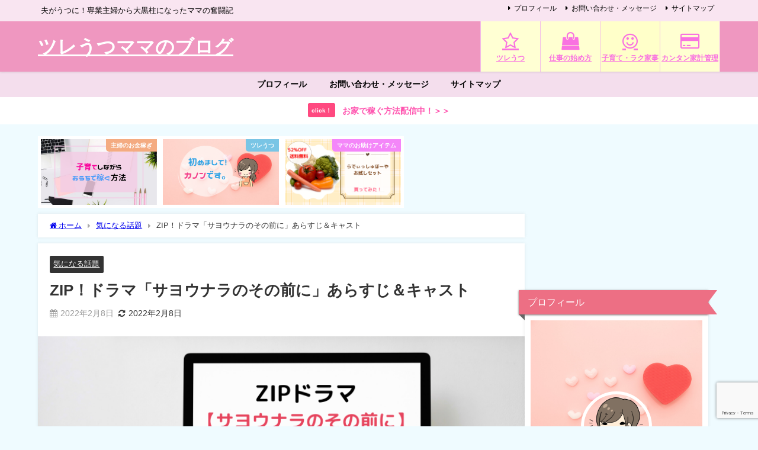

--- FILE ---
content_type: text/html; charset=UTF-8
request_url: https://ponchann.com/sayonara-arasuji-cast/
body_size: 28925
content:
<!DOCTYPE html>
<html lang="ja">
<head>
<meta charset="utf-8">
<meta http-equiv="X-UA-Compatible" content="IE=edge">
<meta name="viewport" content="width=device-width, initial-scale=1" />
<title>ZIP！ドラマ「サヨウナラのその前に」あらすじ＆キャスト | ツレうつママのブログ</title>
<meta name="description" content="ZIP！ドラマ「サヨウナラのその前に」のあらすじと曜日ごとの主役キャストを詳しく紹介しています。放送日時やいつまで放送なのか？など気になる情報をお届けします。">
<meta name="thumbnail" content="https://ponchann.com/wp-content/uploads/2022/02/【共有③165セット】写真を目立たせるセットのコピーのコピー-1.png" /><!-- Diver OGP -->
<meta property="og:locale" content="ja_JP" />
<meta property="og:title" content="ZIP！ドラマ「サヨウナラのその前に」あらすじ＆キャスト" />
<meta property="og:description" content="ZIP！ドラマ「サヨウナラのその前に」のあらすじと曜日ごとの主役キャストを詳しく紹介しています。放送日時やいつまで放送なのか？など気になる情報をお届けします。" />
<meta property="og:type" content="article" />
<meta property="og:url" content="https://ponchann.com/sayonara-arasuji-cast/" />
<meta property="og:image" content="https://ponchann.com/wp-content/uploads/2022/02/【共有③165セット】写真を目立たせるセットのコピーのコピー-1.png" />
<meta property="og:site_name" content="ツレうつママのブログ" />
<meta name="twitter:site" content="58melonn" />
<meta name="twitter:card" content="summary_large_image" />
<meta name="twitter:title" content="ZIP！ドラマ「サヨウナラのその前に」あらすじ＆キャスト" />
<meta name="twitter:url" content="https://ponchann.com/sayonara-arasuji-cast/" />
<meta name="twitter:description" content="ZIP！ドラマ「サヨウナラのその前に」のあらすじと曜日ごとの主役キャストを詳しく紹介しています。放送日時やいつまで放送なのか？など気になる情報をお届けします。" />
<meta name="twitter:image" content="https://ponchann.com/wp-content/uploads/2022/02/【共有③165セット】写真を目立たせるセットのコピーのコピー-1.png" />
<!-- / Diver OGP -->
<link rel="canonical" href="https://ponchann.com/sayonara-arasuji-cast/">
<link rel="shortcut icon" href="">
<!--[if IE]>
		<link rel="shortcut icon" href="">
<![endif]-->
<link rel="apple-touch-icon" href="" />
<meta name='robots' content='max-image-preview' />
<link rel='dns-prefetch' href='//cdnjs.cloudflare.com' />
<link rel='dns-prefetch' href='//cdn.jsdelivr.net' />
<link rel="alternate" type="application/rss+xml" title="ツレうつママのブログ &raquo; フィード" href="https://ponchann.com/feed/" />
<link rel="alternate" type="application/rss+xml" title="ツレうつママのブログ &raquo; コメントフィード" href="https://ponchann.com/comments/feed/" />
<script type="text/javascript" id="wpp-js" src="https://ponchann.com/wp-content/plugins/wordpress-popular-posts/assets/js/wpp.min.js?ver=7.3.6" data-sampling="0" data-sampling-rate="100" data-api-url="https://ponchann.com/wp-json/wordpress-popular-posts" data-post-id="7028" data-token="220d6bd059" data-lang="0" data-debug="0"></script>
<link rel="alternate" type="application/rss+xml" title="ツレうつママのブログ &raquo; ZIP！ドラマ「サヨウナラのその前に」あらすじ＆キャスト のコメントのフィード" href="https://ponchann.com/sayonara-arasuji-cast/feed/" />
<link rel="alternate" title="oEmbed (JSON)" type="application/json+oembed" href="https://ponchann.com/wp-json/oembed/1.0/embed?url=https%3A%2F%2Fponchann.com%2Fsayonara-arasuji-cast%2F" />
<link rel="alternate" title="oEmbed (XML)" type="text/xml+oembed" href="https://ponchann.com/wp-json/oembed/1.0/embed?url=https%3A%2F%2Fponchann.com%2Fsayonara-arasuji-cast%2F&#038;format=xml" />
<style id='wp-img-auto-sizes-contain-inline-css' type='text/css'>
img:is([sizes=auto i],[sizes^="auto," i]){contain-intrinsic-size:3000px 1500px}
/*# sourceURL=wp-img-auto-sizes-contain-inline-css */
</style>
<style id='wp-block-library-inline-css' type='text/css'>
:root{--wp-block-synced-color:#7a00df;--wp-block-synced-color--rgb:122,0,223;--wp-bound-block-color:var(--wp-block-synced-color);--wp-editor-canvas-background:#ddd;--wp-admin-theme-color:#007cba;--wp-admin-theme-color--rgb:0,124,186;--wp-admin-theme-color-darker-10:#006ba1;--wp-admin-theme-color-darker-10--rgb:0,107,160.5;--wp-admin-theme-color-darker-20:#005a87;--wp-admin-theme-color-darker-20--rgb:0,90,135;--wp-admin-border-width-focus:2px}@media (min-resolution:192dpi){:root{--wp-admin-border-width-focus:1.5px}}.wp-element-button{cursor:pointer}:root .has-very-light-gray-background-color{background-color:#eee}:root .has-very-dark-gray-background-color{background-color:#313131}:root .has-very-light-gray-color{color:#eee}:root .has-very-dark-gray-color{color:#313131}:root .has-vivid-green-cyan-to-vivid-cyan-blue-gradient-background{background:linear-gradient(135deg,#00d084,#0693e3)}:root .has-purple-crush-gradient-background{background:linear-gradient(135deg,#34e2e4,#4721fb 50%,#ab1dfe)}:root .has-hazy-dawn-gradient-background{background:linear-gradient(135deg,#faaca8,#dad0ec)}:root .has-subdued-olive-gradient-background{background:linear-gradient(135deg,#fafae1,#67a671)}:root .has-atomic-cream-gradient-background{background:linear-gradient(135deg,#fdd79a,#004a59)}:root .has-nightshade-gradient-background{background:linear-gradient(135deg,#330968,#31cdcf)}:root .has-midnight-gradient-background{background:linear-gradient(135deg,#020381,#2874fc)}:root{--wp--preset--font-size--normal:16px;--wp--preset--font-size--huge:42px}.has-regular-font-size{font-size:1em}.has-larger-font-size{font-size:2.625em}.has-normal-font-size{font-size:var(--wp--preset--font-size--normal)}.has-huge-font-size{font-size:var(--wp--preset--font-size--huge)}.has-text-align-center{text-align:center}.has-text-align-left{text-align:left}.has-text-align-right{text-align:right}.has-fit-text{white-space:nowrap!important}#end-resizable-editor-section{display:none}.aligncenter{clear:both}.items-justified-left{justify-content:flex-start}.items-justified-center{justify-content:center}.items-justified-right{justify-content:flex-end}.items-justified-space-between{justify-content:space-between}.screen-reader-text{border:0;clip-path:inset(50%);height:1px;margin:-1px;overflow:hidden;padding:0;position:absolute;width:1px;word-wrap:normal!important}.screen-reader-text:focus{background-color:#ddd;clip-path:none;color:#444;display:block;font-size:1em;height:auto;left:5px;line-height:normal;padding:15px 23px 14px;text-decoration:none;top:5px;width:auto;z-index:100000}html :where(.has-border-color){border-style:solid}html :where([style*=border-top-color]){border-top-style:solid}html :where([style*=border-right-color]){border-right-style:solid}html :where([style*=border-bottom-color]){border-bottom-style:solid}html :where([style*=border-left-color]){border-left-style:solid}html :where([style*=border-width]){border-style:solid}html :where([style*=border-top-width]){border-top-style:solid}html :where([style*=border-right-width]){border-right-style:solid}html :where([style*=border-bottom-width]){border-bottom-style:solid}html :where([style*=border-left-width]){border-left-style:solid}html :where(img[class*=wp-image-]){height:auto;max-width:100%}:where(figure){margin:0 0 1em}html :where(.is-position-sticky){--wp-admin--admin-bar--position-offset:var(--wp-admin--admin-bar--height,0px)}@media screen and (max-width:600px){html :where(.is-position-sticky){--wp-admin--admin-bar--position-offset:0px}}

/*# sourceURL=wp-block-library-inline-css */
</style><style id='global-styles-inline-css' type='text/css'>
:root{--wp--preset--aspect-ratio--square: 1;--wp--preset--aspect-ratio--4-3: 4/3;--wp--preset--aspect-ratio--3-4: 3/4;--wp--preset--aspect-ratio--3-2: 3/2;--wp--preset--aspect-ratio--2-3: 2/3;--wp--preset--aspect-ratio--16-9: 16/9;--wp--preset--aspect-ratio--9-16: 9/16;--wp--preset--color--black: #000000;--wp--preset--color--cyan-bluish-gray: #abb8c3;--wp--preset--color--white: #ffffff;--wp--preset--color--pale-pink: #f78da7;--wp--preset--color--vivid-red: #cf2e2e;--wp--preset--color--luminous-vivid-orange: #ff6900;--wp--preset--color--luminous-vivid-amber: #fcb900;--wp--preset--color--light-green-cyan: #7bdcb5;--wp--preset--color--vivid-green-cyan: #00d084;--wp--preset--color--pale-cyan-blue: #8ed1fc;--wp--preset--color--vivid-cyan-blue: #0693e3;--wp--preset--color--vivid-purple: #9b51e0;--wp--preset--color--light-blue: #70b8f1;--wp--preset--color--light-red: #ff8178;--wp--preset--color--light-green: #2ac113;--wp--preset--color--light-yellow: #ffe822;--wp--preset--color--light-orange: #ffa30d;--wp--preset--color--blue: #00f;--wp--preset--color--red: #f00;--wp--preset--color--purple: #674970;--wp--preset--color--gray: #ccc;--wp--preset--gradient--vivid-cyan-blue-to-vivid-purple: linear-gradient(135deg,rgb(6,147,227) 0%,rgb(155,81,224) 100%);--wp--preset--gradient--light-green-cyan-to-vivid-green-cyan: linear-gradient(135deg,rgb(122,220,180) 0%,rgb(0,208,130) 100%);--wp--preset--gradient--luminous-vivid-amber-to-luminous-vivid-orange: linear-gradient(135deg,rgb(252,185,0) 0%,rgb(255,105,0) 100%);--wp--preset--gradient--luminous-vivid-orange-to-vivid-red: linear-gradient(135deg,rgb(255,105,0) 0%,rgb(207,46,46) 100%);--wp--preset--gradient--very-light-gray-to-cyan-bluish-gray: linear-gradient(135deg,rgb(238,238,238) 0%,rgb(169,184,195) 100%);--wp--preset--gradient--cool-to-warm-spectrum: linear-gradient(135deg,rgb(74,234,220) 0%,rgb(151,120,209) 20%,rgb(207,42,186) 40%,rgb(238,44,130) 60%,rgb(251,105,98) 80%,rgb(254,248,76) 100%);--wp--preset--gradient--blush-light-purple: linear-gradient(135deg,rgb(255,206,236) 0%,rgb(152,150,240) 100%);--wp--preset--gradient--blush-bordeaux: linear-gradient(135deg,rgb(254,205,165) 0%,rgb(254,45,45) 50%,rgb(107,0,62) 100%);--wp--preset--gradient--luminous-dusk: linear-gradient(135deg,rgb(255,203,112) 0%,rgb(199,81,192) 50%,rgb(65,88,208) 100%);--wp--preset--gradient--pale-ocean: linear-gradient(135deg,rgb(255,245,203) 0%,rgb(182,227,212) 50%,rgb(51,167,181) 100%);--wp--preset--gradient--electric-grass: linear-gradient(135deg,rgb(202,248,128) 0%,rgb(113,206,126) 100%);--wp--preset--gradient--midnight: linear-gradient(135deg,rgb(2,3,129) 0%,rgb(40,116,252) 100%);--wp--preset--font-size--small: .8em;--wp--preset--font-size--medium: 1em;--wp--preset--font-size--large: 1.2em;--wp--preset--font-size--x-large: 42px;--wp--preset--font-size--xlarge: 1.5em;--wp--preset--font-size--xxlarge: 2em;--wp--preset--spacing--20: 0.44rem;--wp--preset--spacing--30: 0.67rem;--wp--preset--spacing--40: 1rem;--wp--preset--spacing--50: 1.5rem;--wp--preset--spacing--60: 2.25rem;--wp--preset--spacing--70: 3.38rem;--wp--preset--spacing--80: 5.06rem;--wp--preset--shadow--natural: 6px 6px 9px rgba(0, 0, 0, 0.2);--wp--preset--shadow--deep: 12px 12px 50px rgba(0, 0, 0, 0.4);--wp--preset--shadow--sharp: 6px 6px 0px rgba(0, 0, 0, 0.2);--wp--preset--shadow--outlined: 6px 6px 0px -3px rgb(255, 255, 255), 6px 6px rgb(0, 0, 0);--wp--preset--shadow--crisp: 6px 6px 0px rgb(0, 0, 0);--wp--custom--spacing--small: max(1.25rem, 5vw);--wp--custom--spacing--medium: clamp(2rem, 8vw, calc(4 * var(--wp--style--block-gap)));--wp--custom--spacing--large: clamp(4rem, 10vw, 8rem);--wp--custom--spacing--outer: var(--wp--custom--spacing--small, 1.25rem);--wp--custom--typography--font-size--huge: clamp(2.25rem, 4vw, 2.75rem);--wp--custom--typography--font-size--gigantic: clamp(2.75rem, 6vw, 3.25rem);--wp--custom--typography--font-size--colossal: clamp(3.25rem, 8vw, 6.25rem);--wp--custom--typography--line-height--tiny: 1.15;--wp--custom--typography--line-height--small: 1.2;--wp--custom--typography--line-height--medium: 1.4;--wp--custom--typography--line-height--normal: 1.6;}:root { --wp--style--global--content-size: 769px;--wp--style--global--wide-size: 1240px; }:where(body) { margin: 0; }.wp-site-blocks > .alignleft { float: left; margin-right: 2em; }.wp-site-blocks > .alignright { float: right; margin-left: 2em; }.wp-site-blocks > .aligncenter { justify-content: center; margin-left: auto; margin-right: auto; }:where(.wp-site-blocks) > * { margin-block-start: 1.5em; margin-block-end: 0; }:where(.wp-site-blocks) > :first-child { margin-block-start: 0; }:where(.wp-site-blocks) > :last-child { margin-block-end: 0; }:root { --wp--style--block-gap: 1.5em; }:root :where(.is-layout-flow) > :first-child{margin-block-start: 0;}:root :where(.is-layout-flow) > :last-child{margin-block-end: 0;}:root :where(.is-layout-flow) > *{margin-block-start: 1.5em;margin-block-end: 0;}:root :where(.is-layout-constrained) > :first-child{margin-block-start: 0;}:root :where(.is-layout-constrained) > :last-child{margin-block-end: 0;}:root :where(.is-layout-constrained) > *{margin-block-start: 1.5em;margin-block-end: 0;}:root :where(.is-layout-flex){gap: 1.5em;}:root :where(.is-layout-grid){gap: 1.5em;}.is-layout-flow > .alignleft{float: left;margin-inline-start: 0;margin-inline-end: 2em;}.is-layout-flow > .alignright{float: right;margin-inline-start: 2em;margin-inline-end: 0;}.is-layout-flow > .aligncenter{margin-left: auto !important;margin-right: auto !important;}.is-layout-constrained > .alignleft{float: left;margin-inline-start: 0;margin-inline-end: 2em;}.is-layout-constrained > .alignright{float: right;margin-inline-start: 2em;margin-inline-end: 0;}.is-layout-constrained > .aligncenter{margin-left: auto !important;margin-right: auto !important;}.is-layout-constrained > :where(:not(.alignleft):not(.alignright):not(.alignfull)){max-width: var(--wp--style--global--content-size);margin-left: auto !important;margin-right: auto !important;}.is-layout-constrained > .alignwide{max-width: var(--wp--style--global--wide-size);}body .is-layout-flex{display: flex;}.is-layout-flex{flex-wrap: wrap;align-items: center;}.is-layout-flex > :is(*, div){margin: 0;}body .is-layout-grid{display: grid;}.is-layout-grid > :is(*, div){margin: 0;}body{padding-top: 0px;padding-right: 0px;padding-bottom: 0px;padding-left: 0px;}:root :where(.wp-element-button, .wp-block-button__link){background-color: #32373c;border-width: 0;color: #fff;font-family: inherit;font-size: inherit;font-style: inherit;font-weight: inherit;letter-spacing: inherit;line-height: inherit;padding-top: calc(0.667em + 2px);padding-right: calc(1.333em + 2px);padding-bottom: calc(0.667em + 2px);padding-left: calc(1.333em + 2px);text-decoration: none;text-transform: inherit;}.has-black-color{color: var(--wp--preset--color--black) !important;}.has-cyan-bluish-gray-color{color: var(--wp--preset--color--cyan-bluish-gray) !important;}.has-white-color{color: var(--wp--preset--color--white) !important;}.has-pale-pink-color{color: var(--wp--preset--color--pale-pink) !important;}.has-vivid-red-color{color: var(--wp--preset--color--vivid-red) !important;}.has-luminous-vivid-orange-color{color: var(--wp--preset--color--luminous-vivid-orange) !important;}.has-luminous-vivid-amber-color{color: var(--wp--preset--color--luminous-vivid-amber) !important;}.has-light-green-cyan-color{color: var(--wp--preset--color--light-green-cyan) !important;}.has-vivid-green-cyan-color{color: var(--wp--preset--color--vivid-green-cyan) !important;}.has-pale-cyan-blue-color{color: var(--wp--preset--color--pale-cyan-blue) !important;}.has-vivid-cyan-blue-color{color: var(--wp--preset--color--vivid-cyan-blue) !important;}.has-vivid-purple-color{color: var(--wp--preset--color--vivid-purple) !important;}.has-light-blue-color{color: var(--wp--preset--color--light-blue) !important;}.has-light-red-color{color: var(--wp--preset--color--light-red) !important;}.has-light-green-color{color: var(--wp--preset--color--light-green) !important;}.has-light-yellow-color{color: var(--wp--preset--color--light-yellow) !important;}.has-light-orange-color{color: var(--wp--preset--color--light-orange) !important;}.has-blue-color{color: var(--wp--preset--color--blue) !important;}.has-red-color{color: var(--wp--preset--color--red) !important;}.has-purple-color{color: var(--wp--preset--color--purple) !important;}.has-gray-color{color: var(--wp--preset--color--gray) !important;}.has-black-background-color{background-color: var(--wp--preset--color--black) !important;}.has-cyan-bluish-gray-background-color{background-color: var(--wp--preset--color--cyan-bluish-gray) !important;}.has-white-background-color{background-color: var(--wp--preset--color--white) !important;}.has-pale-pink-background-color{background-color: var(--wp--preset--color--pale-pink) !important;}.has-vivid-red-background-color{background-color: var(--wp--preset--color--vivid-red) !important;}.has-luminous-vivid-orange-background-color{background-color: var(--wp--preset--color--luminous-vivid-orange) !important;}.has-luminous-vivid-amber-background-color{background-color: var(--wp--preset--color--luminous-vivid-amber) !important;}.has-light-green-cyan-background-color{background-color: var(--wp--preset--color--light-green-cyan) !important;}.has-vivid-green-cyan-background-color{background-color: var(--wp--preset--color--vivid-green-cyan) !important;}.has-pale-cyan-blue-background-color{background-color: var(--wp--preset--color--pale-cyan-blue) !important;}.has-vivid-cyan-blue-background-color{background-color: var(--wp--preset--color--vivid-cyan-blue) !important;}.has-vivid-purple-background-color{background-color: var(--wp--preset--color--vivid-purple) !important;}.has-light-blue-background-color{background-color: var(--wp--preset--color--light-blue) !important;}.has-light-red-background-color{background-color: var(--wp--preset--color--light-red) !important;}.has-light-green-background-color{background-color: var(--wp--preset--color--light-green) !important;}.has-light-yellow-background-color{background-color: var(--wp--preset--color--light-yellow) !important;}.has-light-orange-background-color{background-color: var(--wp--preset--color--light-orange) !important;}.has-blue-background-color{background-color: var(--wp--preset--color--blue) !important;}.has-red-background-color{background-color: var(--wp--preset--color--red) !important;}.has-purple-background-color{background-color: var(--wp--preset--color--purple) !important;}.has-gray-background-color{background-color: var(--wp--preset--color--gray) !important;}.has-black-border-color{border-color: var(--wp--preset--color--black) !important;}.has-cyan-bluish-gray-border-color{border-color: var(--wp--preset--color--cyan-bluish-gray) !important;}.has-white-border-color{border-color: var(--wp--preset--color--white) !important;}.has-pale-pink-border-color{border-color: var(--wp--preset--color--pale-pink) !important;}.has-vivid-red-border-color{border-color: var(--wp--preset--color--vivid-red) !important;}.has-luminous-vivid-orange-border-color{border-color: var(--wp--preset--color--luminous-vivid-orange) !important;}.has-luminous-vivid-amber-border-color{border-color: var(--wp--preset--color--luminous-vivid-amber) !important;}.has-light-green-cyan-border-color{border-color: var(--wp--preset--color--light-green-cyan) !important;}.has-vivid-green-cyan-border-color{border-color: var(--wp--preset--color--vivid-green-cyan) !important;}.has-pale-cyan-blue-border-color{border-color: var(--wp--preset--color--pale-cyan-blue) !important;}.has-vivid-cyan-blue-border-color{border-color: var(--wp--preset--color--vivid-cyan-blue) !important;}.has-vivid-purple-border-color{border-color: var(--wp--preset--color--vivid-purple) !important;}.has-light-blue-border-color{border-color: var(--wp--preset--color--light-blue) !important;}.has-light-red-border-color{border-color: var(--wp--preset--color--light-red) !important;}.has-light-green-border-color{border-color: var(--wp--preset--color--light-green) !important;}.has-light-yellow-border-color{border-color: var(--wp--preset--color--light-yellow) !important;}.has-light-orange-border-color{border-color: var(--wp--preset--color--light-orange) !important;}.has-blue-border-color{border-color: var(--wp--preset--color--blue) !important;}.has-red-border-color{border-color: var(--wp--preset--color--red) !important;}.has-purple-border-color{border-color: var(--wp--preset--color--purple) !important;}.has-gray-border-color{border-color: var(--wp--preset--color--gray) !important;}.has-vivid-cyan-blue-to-vivid-purple-gradient-background{background: var(--wp--preset--gradient--vivid-cyan-blue-to-vivid-purple) !important;}.has-light-green-cyan-to-vivid-green-cyan-gradient-background{background: var(--wp--preset--gradient--light-green-cyan-to-vivid-green-cyan) !important;}.has-luminous-vivid-amber-to-luminous-vivid-orange-gradient-background{background: var(--wp--preset--gradient--luminous-vivid-amber-to-luminous-vivid-orange) !important;}.has-luminous-vivid-orange-to-vivid-red-gradient-background{background: var(--wp--preset--gradient--luminous-vivid-orange-to-vivid-red) !important;}.has-very-light-gray-to-cyan-bluish-gray-gradient-background{background: var(--wp--preset--gradient--very-light-gray-to-cyan-bluish-gray) !important;}.has-cool-to-warm-spectrum-gradient-background{background: var(--wp--preset--gradient--cool-to-warm-spectrum) !important;}.has-blush-light-purple-gradient-background{background: var(--wp--preset--gradient--blush-light-purple) !important;}.has-blush-bordeaux-gradient-background{background: var(--wp--preset--gradient--blush-bordeaux) !important;}.has-luminous-dusk-gradient-background{background: var(--wp--preset--gradient--luminous-dusk) !important;}.has-pale-ocean-gradient-background{background: var(--wp--preset--gradient--pale-ocean) !important;}.has-electric-grass-gradient-background{background: var(--wp--preset--gradient--electric-grass) !important;}.has-midnight-gradient-background{background: var(--wp--preset--gradient--midnight) !important;}.has-small-font-size{font-size: var(--wp--preset--font-size--small) !important;}.has-medium-font-size{font-size: var(--wp--preset--font-size--medium) !important;}.has-large-font-size{font-size: var(--wp--preset--font-size--large) !important;}.has-x-large-font-size{font-size: var(--wp--preset--font-size--x-large) !important;}.has-xlarge-font-size{font-size: var(--wp--preset--font-size--xlarge) !important;}.has-xxlarge-font-size{font-size: var(--wp--preset--font-size--xxlarge) !important;}
/*# sourceURL=global-styles-inline-css */
</style>

<link rel='stylesheet'  href='https://ponchann.com/wp-content/plugins/contact-form-7/includes/css/styles.css?ver=6.1.4&#038;theme=6.1.21'  media='all'>
<link rel='stylesheet'  href='https://ponchann.com/wp-content/plugins/wordpress-popular-posts/assets/css/wpp.css?ver=7.3.6&#038;theme=6.1.21'  media='all'>
<link rel='stylesheet'  href='https://ponchann.com/wp-content/plugins/yyi-rinker/css/style.css?v=1.11.1&#038;ver=6.9&#038;theme=6.1.21'  media='all'>
<link rel='stylesheet'  href='https://ponchann.com/wp-content/themes/diver/css/style.min.css?ver=6.9&#038;theme=6.1.21'  media='all'>
<link rel='stylesheet'  href='https://ponchann.com/wp-content/themes/diver/style.css?theme=6.1.21'  media='all'>
<link rel='stylesheet'  href='https://ponchann.com/wp-content/plugins/aurora-heatmap/style.css?ver=1.7.1&#038;theme=6.1.21'  media='all'>
<script type="text/javascript"src="https://ponchann.com/wp-includes/js/jquery/jquery.min.js?ver=3.7.1&amp;theme=6.1.21" id="jquery-core-js"></script>
<script type="text/javascript"src="https://ponchann.com/wp-includes/js/jquery/jquery-migrate.min.js?ver=3.4.1&amp;theme=6.1.21" id="jquery-migrate-js"></script>
<script type="text/javascript" id="jquery-js-after">
/* <![CDATA[ */
jQuery(document).ready(function() {
	jQuery(".2d8dd071159168e00d5a01a3ea16c9ec").click(function() {
		jQuery.post(
			"https://ponchann.com/wp-admin/admin-ajax.php", {
				"action": "quick_adsense_onpost_ad_click",
				"quick_adsense_onpost_ad_index": jQuery(this).attr("data-index"),
				"quick_adsense_nonce": "720c30b47a",
			}, function(response) { }
		);
	});
});

//# sourceURL=jquery-js-after
/* ]]> */
</script>
<script type="text/javascript"src="https://ponchann.com/wp-content/plugins/yyi-rinker/js/event-tracking.js?v=1.11.1&amp;theme=6.1.21" id="yyi_rinker_event_tracking_script-js"></script>
<script type="text/javascript" id="aurora-heatmap-js-extra">
/* <![CDATA[ */
var aurora_heatmap = {"_mode":"reporter","ajax_url":"https://ponchann.com/wp-admin/admin-ajax.php","action":"aurora_heatmap","reports":"click_pc,click_mobile","debug":"0","ajax_delay_time":"3000","ajax_interval":"10","ajax_bulk":null};
//# sourceURL=aurora-heatmap-js-extra
/* ]]> */
</script>
<script type="text/javascript"src="https://ponchann.com/wp-content/plugins/aurora-heatmap/js/aurora-heatmap.min.js?ver=1.7.1&amp;theme=6.1.21" id="aurora-heatmap-js"></script>
<link rel="https://api.w.org/" href="https://ponchann.com/wp-json/" /><link rel="alternate" title="JSON" type="application/json" href="https://ponchann.com/wp-json/wp/v2/posts/7028" /><link rel="EditURI" type="application/rsd+xml" title="RSD" href="https://ponchann.com/xmlrpc.php?rsd" />
<meta name="generator" content="WordPress 6.9" />
<link rel='shortlink' href='https://ponchann.com/?p=7028' />
            <style id="wpp-loading-animation-styles">@-webkit-keyframes bgslide{from{background-position-x:0}to{background-position-x:-200%}}@keyframes bgslide{from{background-position-x:0}to{background-position-x:-200%}}.wpp-widget-block-placeholder,.wpp-shortcode-placeholder{margin:0 auto;width:60px;height:3px;background:#dd3737;background:linear-gradient(90deg,#dd3737 0%,#571313 10%,#dd3737 100%);background-size:200% auto;border-radius:3px;-webkit-animation:bgslide 1s infinite linear;animation:bgslide 1s infinite linear}</style>
            <script type="text/javascript" language="javascript">
    var vc_pid = "885522128";
</script><script type="text/javascript" src="//aml.valuecommerce.com/vcdal.js" async></script><style>
.yyi-rinker-images {
    display: flex;
    justify-content: center;
    align-items: center;
    position: relative;

}
div.yyi-rinker-image img.yyi-rinker-main-img.hidden {
    display: none;
}

.yyi-rinker-images-arrow {
    cursor: pointer;
    position: absolute;
    top: 50%;
    display: block;
    margin-top: -11px;
    opacity: 0.6;
    width: 22px;
}

.yyi-rinker-images-arrow-left{
    left: -10px;
}
.yyi-rinker-images-arrow-right{
    right: -10px;
}

.yyi-rinker-images-arrow-left.hidden {
    display: none;
}

.yyi-rinker-images-arrow-right.hidden {
    display: none;
}
div.yyi-rinker-contents.yyi-rinker-design-tate  div.yyi-rinker-box{
    flex-direction: column;
}

div.yyi-rinker-contents.yyi-rinker-design-slim div.yyi-rinker-box .yyi-rinker-links {
    flex-direction: column;
}

div.yyi-rinker-contents.yyi-rinker-design-slim div.yyi-rinker-info {
    width: 100%;
}

div.yyi-rinker-contents.yyi-rinker-design-slim .yyi-rinker-title {
    text-align: center;
}

div.yyi-rinker-contents.yyi-rinker-design-slim .yyi-rinker-links {
    text-align: center;
}
div.yyi-rinker-contents.yyi-rinker-design-slim .yyi-rinker-image {
    margin: auto;
}

div.yyi-rinker-contents.yyi-rinker-design-slim div.yyi-rinker-info ul.yyi-rinker-links li {
	align-self: stretch;
}
div.yyi-rinker-contents.yyi-rinker-design-slim div.yyi-rinker-box div.yyi-rinker-info {
	padding: 0;
}
div.yyi-rinker-contents.yyi-rinker-design-slim div.yyi-rinker-box {
	flex-direction: column;
	padding: 14px 5px 0;
}

.yyi-rinker-design-slim div.yyi-rinker-box div.yyi-rinker-info {
	text-align: center;
}

.yyi-rinker-design-slim div.price-box span.price {
	display: block;
}

div.yyi-rinker-contents.yyi-rinker-design-slim div.yyi-rinker-info div.yyi-rinker-title a{
	font-size:16px;
}

div.yyi-rinker-contents.yyi-rinker-design-slim ul.yyi-rinker-links li.amazonkindlelink:before,  div.yyi-rinker-contents.yyi-rinker-design-slim ul.yyi-rinker-links li.amazonlink:before,  div.yyi-rinker-contents.yyi-rinker-design-slim ul.yyi-rinker-links li.rakutenlink:before, div.yyi-rinker-contents.yyi-rinker-design-slim ul.yyi-rinker-links li.yahoolink:before, div.yyi-rinker-contents.yyi-rinker-design-slim ul.yyi-rinker-links li.mercarilink:before {
	font-size:12px;
}

div.yyi-rinker-contents.yyi-rinker-design-slim ul.yyi-rinker-links li a {
	font-size: 13px;
}
.entry-content ul.yyi-rinker-links li {
	padding: 0;
}

div.yyi-rinker-contents .yyi-rinker-attention.attention_desing_right_ribbon {
    width: 89px;
    height: 91px;
    position: absolute;
    top: -1px;
    right: -1px;
    left: auto;
    overflow: hidden;
}

div.yyi-rinker-contents .yyi-rinker-attention.attention_desing_right_ribbon span {
    display: inline-block;
    width: 146px;
    position: absolute;
    padding: 4px 0;
    left: -13px;
    top: 12px;
    text-align: center;
    font-size: 12px;
    line-height: 24px;
    -webkit-transform: rotate(45deg);
    transform: rotate(45deg);
    box-shadow: 0 1px 3px rgba(0, 0, 0, 0.2);
}

div.yyi-rinker-contents .yyi-rinker-attention.attention_desing_right_ribbon {
    background: none;
}
.yyi-rinker-attention.attention_desing_right_ribbon .yyi-rinker-attention-after,
.yyi-rinker-attention.attention_desing_right_ribbon .yyi-rinker-attention-before{
display:none;
}
div.yyi-rinker-use-right_ribbon div.yyi-rinker-title {
    margin-right: 2rem;
}

				</style>      <script>
      (function(i,s,o,g,r,a,m){i['GoogleAnalyticsObject']=r;i[r]=i[r]||function(){(i[r].q=i[r].q||[]).push(arguments)},i[r].l=1*new Date();a=s.createElement(o),m=s.getElementsByTagName(o)[0];a.async=1;a.src=g;m.parentNode.insertBefore(a,m)})(window,document,'script','//www.google-analytics.com/analytics.js','ga');ga('create',"UA-121797339-1",'auto');ga('send','pageview');</script>
          <meta name="google-site-verification" content="71PFEnXw4JISHL-nYt92OYHE-Fvvs6WLQG5cvkJeoC0" />
    <!-- Google tag (gtag.js) -->
<script async src="https://www.googletagmanager.com/gtag/js?id=G-NC08YTHNDX"></script>
<script>
  window.dataLayer = window.dataLayer || [];
  function gtag(){dataLayer.push(arguments);}
  gtag('js', new Date());

  gtag('config', 'G-NC08YTHNDX');
</script><script type="application/ld+json" class="json-ld">[
    {
        "@context": "https://schema.org",
        "@type": "BlogPosting",
        "mainEntityOfPage": {
            "@type": "WebPage",
            "@id": "https://ponchann.com/sayonara-arasuji-cast/"
        },
        "headline": "ZIP！ドラマ「サヨウナラのその前に」あらすじ＆キャスト",
        "image": [
            "https://ponchann.com/wp-content/uploads/2022/02/【共有③165セット】写真を目立たせるセットのコピーのコピー-1.png",
            "https://ponchann.com/wp-content/uploads/2022/02/【共有③165セット】写真を目立たせるセットのコピーのコピー-1.png",
            "https://ponchann.com/wp-content/uploads/2022/02/【共有③165セット】写真を目立たせるセットのコピーのコピー-1.png"
        ],
        "description": "ZIP！ドラマ「サヨウナラのその前に」のあらすじと曜日ごとの主役キャストを詳しく紹介しています。放送日時やいつまで放送なのか？など気になる情報をお届けします。",
        "datePublished": "2022-02-08T09:48:14+09:00",
        "dateModified": "2022-02-08T09:48:14+09:00",
        "articleSection": [
            "気になる話題"
        ],
        "author": {
            "@type": "Person",
            "name": "カノン",
            "url": "https://ponchann.com/author/ponchan/"
        },
        "publisher": {
            "@context": "http://schema.org",
            "@type": "Organization",
            "name": "ツレうつママのブログ",
            "description": "夫がうつに！専業主婦から大黒柱になったママの奮闘記",
            "logo": null
        }
    }
]</script>
<style>body{background-image:url('');}</style> <style> #onlynav ul ul,#nav_fixed #nav ul ul,.header-logo #nav ul ul {visibility:hidden;opacity:0;transition:.2s ease-in-out;transform:translateY(10px);}#onlynav ul ul ul,#nav_fixed #nav ul ul ul,.header-logo #nav ul ul ul {transform:translateX(-20px) translateY(0);}#onlynav ul li:hover > ul,#nav_fixed #nav ul li:hover > ul,.header-logo #nav ul li:hover > ul{visibility:visible;opacity:1;transform:translateY(0);}#onlynav ul ul li:hover > ul,#nav_fixed #nav ul ul li:hover > ul,.header-logo #nav ul ul li:hover > ul{transform:translateX(0) translateY(0);}</style><style>body{background-color:#effbff;color:#333333;}:where(a){color:#333355;}:where(a):hover{color:#ff6b92}:where(.content){color:#000;}:where(.content) a{color:#2d6bfc;}:where(.content) a:hover{color:#ff6b92;}.header-wrap,#header ul.sub-menu, #header ul.children,#scrollnav,.description_sp{background:#ef97c0;color:#ffffff}.header-wrap a,#scrollnav a,div.logo_title{color:#ffffff;}.header-wrap a:hover,div.logo_title:hover{color:#c4f2fc}.drawer-nav-btn span{background-color:#ffffff;}.drawer-nav-btn:before,.drawer-nav-btn:after {border-color:#ffffff;}#scrollnav ul li a{background:rgba(255,255,255,.8);color:#505050}.header_small_menu{background:#f9e5f1;color:#000000}.header_small_menu a{color:#000000}.header_small_menu a:hover{color:#dd3333}#nav_fixed.fixed, #nav_fixed #nav ul ul{background:#ed939f;color:#ffffff}#nav_fixed.fixed a,#nav_fixed .logo_title{color:#ffffff}#nav_fixed.fixed a:hover{color:#eded8b}#nav_fixed .drawer-nav-btn:before,#nav_fixed .drawer-nav-btn:after{border-color:#ffffff;}#nav_fixed .drawer-nav-btn span{background-color:#ffffff;}#onlynav{background:#f4deed;color:#000000}#onlynav ul li a{color:#000000}#onlynav ul ul.sub-menu{background:#f4deed}#onlynav div > ul > li > a:before{border-color:#000000}#onlynav ul > li:hover > a:hover,#onlynav ul>li:hover>a,#onlynav ul>li:hover li:hover>a,#onlynav ul li:hover ul li ul li:hover > a{background:#eeee22;color:#edaab5}#onlynav ul li ul li ul:before{border-left-color:#edaab5}#onlynav ul li:last-child ul li ul:before{border-right-color:#edaab5}#bigfooter{background:#fff;color:#333333}#bigfooter a{color:#333355}#bigfooter a:hover{color:#ed6f84}#footer{background:#fff;color:#ed6f84}#footer a{color:#ed6f84}#footer a:hover{color:#ed6f84}#sidebar .widget{background:#fff;color:#333;}#sidebar .widget a{color:#000000;}#sidebar .widget a:hover{color:#ed6f84;}.post-box-contents,#main-wrap #pickup_posts_container img,.hentry, #single-main .post-sub,.navigation,.single_thumbnail,.in_loop,#breadcrumb,.pickup-cat-list,.maintop-widget, .mainbottom-widget,#share_plz,.sticky-post-box,.catpage_content_wrap,.cat-post-main{background:#fff;}.post-box{border-color:#eee;}.drawer_content_title,.searchbox_content_title{background:#ed6f84;color:#333;}.drawer-nav,#header_search{background:#fff}.drawer-nav,.drawer-nav a,#header_search,#header_search a{color:#000}#footer_sticky_menu{background:ed6f84}.footermenu_col{background:ed6f84;color:#000000;}a.page-numbers{background:#ed6f84;color:#fff;}.pagination .current{background:#ed6f84;color:#fff;}</style><style>@media screen and (min-width:1201px){#main-wrap,.header-wrap .header-logo,.header_small_content,.bigfooter_wrap,.footer_content,.container_top_widget,.container_bottom_widget{width:90%;}}@media screen and (max-width:1200px){ #main-wrap,.header-wrap .header-logo, .header_small_content, .bigfooter_wrap,.footer_content, .container_top_widget, .container_bottom_widget{width:96%;}}@media screen and (max-width:768px){#main-wrap,.header-wrap .header-logo,.header_small_content,.bigfooter_wrap,.footer_content,.container_top_widget,.container_bottom_widget{width:100%;}}@media screen and (min-width:960px){#sidebar {width:310px;}}.grid_post_thumbnail .post_thumbnail_wrap::before,.post_thumbnail .post_thumbnail_wrap::before{content:none;}.grid_post_thumbnail .post_thumbnail_wrap img,.post_thumbnail .post_thumbnail_wrap img{position:relative;}.grid_post_thumbnail .post-box-thumbnail__wrap{height:170px;}.post_thumbnail{height:180px;}@media screen and (max-width:767px){.grid_post_thumbnail{height:160px;}.post_thumbnail{height:130px;}}@media screen and (max-width:599px){.grid_post_thumbnail{height:200px;}.post_thumbnail{height:;}}</style><style>@media screen and (min-width:1201px){#main-wrap{width:90%;}}@media screen and (max-width:1200px){ #main-wrap{width:96%;}}</style><style type="text/css" id="diver-custom-heading-css">.content h2:where(:not([class])),:where(.is-editor-blocks) :where(.content) h2:not(.sc_heading){color:#fff;background-color:#ef97c0;border-radius:5px;border:dashed 2px #fff;box-shadow:0 0 0 5px #ef97c0;}.content h3:where(:not([class])),:where(.is-editor-blocks) :where(.content) h3:not(.sc_heading){color:#000000;background-color:#ef97c0;background:transparent;padding:0 0 0 2em;}.content h3:where(:not([class])):before,:where(.is-editor-blocks) :where(.content) h3:not(.sc_heading):before,.content h3:where(:not([class])):after,:where(.is-editor-blocks) :where(.content) h3:not(.sc_heading):after{content:"";position:absolute;background:#ef97c0;opacity:.5;border-radius:50%;}.content h3:where(:not([class])):before,:where(.is-editor-blocks) :where(.content) h3:not(.sc_heading):before{top:.1em;left:0px;z-index:2;width:1.2em;height:1.2em;}.content h3:where(:not([class])):after,:where(.is-editor-blocks) :where(.content) h3:not(.sc_heading):after{top:.8em;left:.6em;width:.8em;height:.8em;}.content h4:where(:not([class])),:where(.is-editor-blocks) :where(.content) h4:not(.sc_heading){color:#000000;background-color:#ef97c0;background:transparent;display:flex;align-items:center;padding:0px;}.content h4:where(:not([class])):before,:where(.is-editor-blocks) :where(.content) h4:not(.sc_heading):before{content:"";width:.6em;height:.6em;margin-right:.6em;background-color:#ef97c0;transform:rotate(45deg);}.content h5:where(:not([class])),:where(.is-editor-blocks) :where(.content) h5:not(.sc_heading){color:#000;}</style><script async src="//pagead2.googlesyndication.com/pagead/js/adsbygoogle.js"></script>
<script>
  (adsbygoogle = window.adsbygoogle || []).push({
    google_ad_client: "ca-pub-2335382150294843",
    enable_page_level_ads: true
  });
</script><link rel="icon" href="https://ponchann.com/wp-content/uploads/2018/07/cropped-Image-32x32.png" sizes="32x32" />
<link rel="icon" href="https://ponchann.com/wp-content/uploads/2018/07/cropped-Image-192x192.png" sizes="192x192" />
<link rel="apple-touch-icon" href="https://ponchann.com/wp-content/uploads/2018/07/cropped-Image-180x180.png" />
<meta name="msapplication-TileImage" content="https://ponchann.com/wp-content/uploads/2018/07/cropped-Image-270x270.png" />
		<style type="text/css" id="wp-custom-css">
			/*-- Rinkerのデザイン変更 --*/
div.yyi-rinker-contents {
  border: solid 2px #e5e5e5;
  border-radius: 5px;
  box-shadow: 0 0px 3px rgba(0, 0, 0, 0.1);
}

div.yyi-rinker-contents img {
  max-width: 100%;
}

div.yyi-rinker-contents div.yyi-rinker-box {
  padding: .25em 0;
}

div.yyi-rinker-contents div.yyi-rinker-image {
  margin: 2%;
  width: 30%;
}A

div.yyi-rinker-info {
  padding: 0 3%;
  width: 100%;
  margin: auto;
}

.yyi-rinker-title {
  font-size: 1em;
  margin-left: .5em;
  padding-top: 1em;
}

div.yyi-rinker-contents div.yyi-rinker-title p {
  margin: 0;
}

div.yyi-rinker-contents div.yyi-rinker-detail {
  font-size: .8em;
  color: #42424280;
  padding-left: 0;
  margin-top: 0;
  margin-left: .5em;
}

div.yyi-rinker-contents div.yyi-rinker-detail .price-box {
  margin: .5em 0;
  margin-left: .5em;
}

div.yyi-rinker-contents div.yyi-rinker-detail .price-box .price {
  letter-spacing: 0.1em;
  font-size: 1.2em;
  margin-right: .5em;
}

div.yyi-rinker-contents ul.yyi-rinker-links {
  display: inline-block;
  text-align: center;
}

div.yyi-rinker-contents ul.yyi-rinker-links li {
  width: 70%;
  padding: 0 .7em;
  margin: .5em .5em .4em .5em;
  font-size: .8em;
  display: inline-block;
  height: 40px;
  border-radius: 3px;
  font-weight: bold;
  vertical-align: middle;
  line-height: 40px;
  transition: .3s ease-in-out;
  text-align: center;
}

div.yyi-rinker-contents ul.yyi-rinker-links li:hover{
opacity: 0.9;
}

div.yyi-rinker-contents ul.yyi-rinker-links li.amazonkindlelink{
background: #90CAF9;
}
div.yyi-rinker-contents ul.yyi-rinker-links li.amazonlink {
  background: #FFC266;
}

div.yyi-rinker-contents ul.yyi-rinker-links li.amazonlink a {
  color: #fff;
}

div.yyi-rinker-contents ul.yyi-rinker-links li.rakutenlink {
  background: #ff7c74;
}

div.yyi-rinker-contents ul.yyi-rinker-links li.yahoolink {
  background: #95cad7;
}

div.yyi-rinker-contents ul.yyi-rinker-links li.freelink2 {
  background: #90d581;
}

div.yyi-rinker-contents ul.yyi-rinker-links li a {
  height: 40px;
  line-height: 40px;
  font-size: 0.95em;
  padding-left: 0px;
  padding-right: 0;
}

div.yyi-rinker-contents ul.yyi-rinker-links li a:after {
  position: absolute;
  right: auto;
  padding-left: 5px;
  font-family: "FontAwesome";
  content: "\f138"!important;
  transition: .3s ease-in-out;
}

div.yyi-rinker-contents ul.yyi-rinker-links li a:hover::after {
  opacity: .9;
  transform: translateX(2px);
  -webkit-transform: translateX(2px);
}

@media screen and (max-width: 540px) {
  div.yyi-rinker-contents div.yyi-rinker-box {
    padding: 1em 0 0 0;
    display: block;
  }
  div.yyi-rinker-contents div.yyi-rinker-image {
    width: auto;
  }
  div.yyi-rinker-contents div.yyi-rinker-box div.yyi-rinker-info {
    padding: 0;
    margin: auto;
    width: 90%;
    text-align: center;
  }
  .yyi-rinker-title {
    font-size: .9em;
    text-align: center
  }
  div.yyi-rinker-contents div.yyi-rinker-detail .price-box .price {
    display: block;
  }
  div.yyi-rinker-contents ul.yyi-rinker-links li {
    width: 85%;
    font-size: .9em;
  }
  body div.yyi-rinker-contents ul.yyi-rinker-links li a {
    padding: 0;
  }
  div.yyi-rinker-contents ul.yyi-rinker-links li a:after {}
}
/*Rinkerここまで*/		</style>
		
<script src="https://www.youtube.com/iframe_api"></script>

<link rel='stylesheet'  href='https://maxcdn.bootstrapcdn.com/font-awesome/4.7.0/css/font-awesome.min.css'  media='all'>
<link rel='stylesheet'  href='https://cdnjs.cloudflare.com/ajax/libs/lity/2.3.1/lity.min.css'  media='all'>
</head>
<body itemscope="itemscope" itemtype="http://schema.org/WebPage" class="wp-singular post-template-default single single-post postid-7028 single-format-standard wp-embed-responsive wp-theme-diver  l-sidebar-right">


<div id="container">
<!-- header -->
	<!-- lpページでは表示しない -->
	<div id="header" class="clearfix">
					<header class="header-wrap" role="banner" itemscope="itemscope" itemtype="http://schema.org/WPHeader">
			<div class="header_small_menu clearfix">
		<div class="header_small_content">
			<div id="description">夫がうつに！専業主婦から大黒柱になったママの奮闘記</div>
			<nav class="header_small_menu_right" role="navigation" itemscope="itemscope" itemtype="http://scheme.org/SiteNavigationElement">
				<ul id="menu-%e3%83%a2%e3%83%90%e3%82%a4%e3%83%ab%e3%83%a1%e3%83%8b%e3%83%a5%e3%83%bc" class="menu"><li id="menu-item-607" class="menu-item menu-item-type-post_type menu-item-object-page menu-item-607"><a href="https://ponchann.com/profile/">プロフィール</a></li>
<li id="menu-item-298" class="menu-item menu-item-type-post_type menu-item-object-page menu-item-298"><a href="https://ponchann.com/otoiawase2/">お問い合わせ・メッセージ</a></li>
<li id="menu-item-526" class="menu-item menu-item-type-post_type menu-item-object-page menu-item-526"><a href="https://ponchann.com/sitemap/">サイトマップ</a></li>
</ul>			</nav>
		</div>
	</div>

			<div class="header-logo clearfix">
				<!-- 	<button type="button" class="drawer-toggle drawer-hamburger">
	  <span class="sr-only">toggle navigation</span>
	  <span class="drawer-hamburger-icon"></span>
	</button> -->

	<div class="drawer-nav-btn-wrap"><span class="drawer-nav-btn"><span></span></span></div>


	<div class="header_search"><a href="#header_search" class="header_search_btn" data-lity><div class="header_search_inner"><i class="fa fa-search" aria-hidden="true"></i><div class="header_search_title">SEARCH</div></div></a></div>

				<!-- /Navigation -->

								<div id="logo">
										<a href="https://ponchann.com/">
													<div class="logo_title">ツレうつママのブログ</div>
											</a>
				</div>
				<div class="nav_in_btn">
	<ul>
			<li class="nav_in_btn_list_1"><a href="https://ponchann.com/category/tsureutsu/"  ><i class="fa fa-star-o"></i><span>ツレうつ</span></a></li>
			<li class="nav_in_btn_list_2"><a href="https://ponchann.com/category/work/"  ><i class="fa fa-shopping-bag"></i><span>仕事の始め方</span></a></li>
			<li class="nav_in_btn_list_3"><a href="https://ponchann.com/category/childcare-household"  ><i class="fa fa-smile-o"></i><span>子育て・ラク家事</span></a></li>
			<li class="nav_in_btn_list_4"><a href="https://ponchann.com/category/household-budget"  ><i class="fa fa-credit-card"></i><span>カンタン家計管理</span></a></li>
		</ul>
</div>

			</div>
		</header>
		<nav id="scrollnav" role="navigation" itemscope="itemscope" itemtype="http://scheme.org/SiteNavigationElement">
			<div class="menu-%e3%83%a2%e3%83%90%e3%82%a4%e3%83%ab%e3%83%a1%e3%83%8b%e3%83%a5%e3%83%bc-container"><ul id="scroll-menu"><li class="menu-item menu-item-type-post_type menu-item-object-page menu-item-607"><a href="https://ponchann.com/profile/">プロフィール</a></li>
<li class="menu-item menu-item-type-post_type menu-item-object-page menu-item-298"><a href="https://ponchann.com/otoiawase2/">お問い合わせ・メッセージ</a></li>
<li class="menu-item menu-item-type-post_type menu-item-object-page menu-item-526"><a href="https://ponchann.com/sitemap/">サイトマップ</a></li>
</ul></div>		</nav>
		
		<div id="nav_fixed">
		<div class="header-logo clearfix">
			<!-- Navigation -->
			<!-- 	<button type="button" class="drawer-toggle drawer-hamburger">
	  <span class="sr-only">toggle navigation</span>
	  <span class="drawer-hamburger-icon"></span>
	</button> -->

	<div class="drawer-nav-btn-wrap"><span class="drawer-nav-btn"><span></span></span></div>


	<div class="header_search"><a href="#header_search" class="header_search_btn" data-lity><div class="header_search_inner"><i class="fa fa-search" aria-hidden="true"></i><div class="header_search_title">SEARCH</div></div></a></div>

			<!-- /Navigation -->
			<div class="logo clearfix">
				<a href="https://ponchann.com/">
											<div class="logo_title">ツレうつママのブログ</div>
									</a>
			</div>
					<nav id="nav" role="navigation" itemscope="itemscope" itemtype="http://scheme.org/SiteNavigationElement">
				<div class="menu-%e3%83%a2%e3%83%90%e3%82%a4%e3%83%ab%e3%83%a1%e3%83%8b%e3%83%a5%e3%83%bc-container"><ul id="fixnavul" class="menu"><li class="menu-item menu-item-type-post_type menu-item-object-page menu-item-607"><a href="https://ponchann.com/profile/">プロフィール</a></li>
<li class="menu-item menu-item-type-post_type menu-item-object-page menu-item-298"><a href="https://ponchann.com/otoiawase2/">お問い合わせ・メッセージ</a></li>
<li class="menu-item menu-item-type-post_type menu-item-object-page menu-item-526"><a href="https://ponchann.com/sitemap/">サイトマップ</a></li>
</ul></div>			</nav>
				</div>
	</div>
							<nav id="onlynav" class="onlynav" role="navigation" itemscope="itemscope" itemtype="http://scheme.org/SiteNavigationElement">
				<div class="menu-%e3%83%a2%e3%83%90%e3%82%a4%e3%83%ab%e3%83%a1%e3%83%8b%e3%83%a5%e3%83%bc-container"><ul id="onlynavul" class="menu"><li class="menu-item menu-item-type-post_type menu-item-object-page menu-item-607"><a href="https://ponchann.com/profile/">プロフィール</a></li>
<li class="menu-item menu-item-type-post_type menu-item-object-page menu-item-298"><a href="https://ponchann.com/otoiawase2/">お問い合わせ・メッセージ</a></li>
<li class="menu-item menu-item-type-post_type menu-item-object-page menu-item-526"><a href="https://ponchann.com/sitemap/">サイトマップ</a></li>
</ul></div>			</nav>
					</div>
	<div class="d_sp">
		</div>
	
<div class="header_message clearfix" style="background:#ffffff;">
			 <a class="header_message_wrap" href="https://ponchann.com/mail/" >
			<div class="header_message_text" style="color: #ff54af">
							<span class="header_message_badge" style="background: #ff4980;color:#fff;">click！</span>
						お家で稼ぐ方法配信中！＞＞			</div>
		</a>
	</div>

	<div id="main-wrap">
	<!-- main -->
		<div class="l-main-container">
		<main id="single-main"  style="margin-right:-330px;padding-right:330px;" role="main">
					<div id='pickup_posts_container' class='slider-container pickup-slider'><ul class='pickup-posts slider-inner' data-slick='{"slidesToShow":4,"slidesToScroll":1,"autoplay":true,"autoplaySpeed":4000,"infinite":true,"arrows":true,"dots":true,"responsive":[{"breakpoint":1200,"settings":{"slidesToShow":3}},{"breakpoint":768,"settings":{"slidesToShow":2}}]}'><li class="pickup-posts__item"><a href="https://ponchann.com/kosodate-zaitaku-kasegu/" title="子育てしながら稼ぐ方法！安心して始められる主婦向け在宅ワーク"><img src="[data-uri]" width="560" height="315" alt="子育てしながら稼ぐ方法！安心して始められる主婦向け在宅ワーク" loading="lazy" data-src="https://ponchann.com/wp-content/uploads/2019/10/あなたも「貯蓄体質」になれる！-5.png" class="lazyload"><span class="pickup-cat post-category-%e4%b8%bb%e5%a9%a6%e3%81%ae%e3%81%8a%e9%87%91%e7%a8%bc%e3%81%8e js-category-style" style="background-color:#f4ab81;">主婦のお金稼ぎ</span></a></li><li class="pickup-posts__item"><a href="https://ponchann.com/hajimemasite/" title="はじめまして、カノンです！"><img src="[data-uri]" width="560" height="315" alt="はじめまして、カノンです！" loading="lazy" data-src="https://ponchann.com/wp-content/uploads/2018/07/初めまして！-「カノン」です。.png" class="lazyload"><span class="pickup-cat post-category-tsureutsu js-category-style" style="background-color:#79c5e5;">ツレうつ</span></a></li><li class="pickup-posts__item"><a href="https://ponchann.com/radishboya/" title="らでぃっしゅぼーやお試しセットの体験談＆感想。勧誘はある？"><img src="[data-uri]" width="800" height="450" alt="らでぃっしゅぼーやお試しセットの体験談＆感想。勧誘はある？" loading="lazy" data-src="https://ponchann.com/wp-content/uploads/2020/10/【共有③165セット】写真を目立たせるセットのコピー-7.png" class="lazyload"><span class="pickup-cat post-category-%e3%83%9e%e3%83%9e%e3%81%ae%e3%81%8a%e5%8a%a9%e3%81%91%e3%82%a2%e3%82%a4%e3%83%86%e3%83%a0 js-category-style" style="background-color:#f486f9;">ママのお助けアイテム</span></a></li></ul></div>
								<div id="breadcrumb"><ul itemscope itemtype="http://schema.org/BreadcrumbList"><li itemprop="itemListElement" itemscope itemtype="http://schema.org/ListItem"><a href="https://ponchann.com/" itemprop="item"><span itemprop="name"><i class="fa fa-home" aria-hidden="true"></i> ホーム</span></a><meta itemprop="position" content="1" /></li><li itemprop="itemListElement" itemscope itemtype="http://schema.org/ListItem"><a href="https://ponchann.com/category/%e6%b0%97%e3%81%ab%e3%81%aa%e3%82%8b%e8%a9%b1%e9%a1%8c/" itemprop="item"><span itemprop="name">気になる話題</span></a><meta itemprop="position" content="2" /></li><li itemprop="itemListElement" itemscope itemtype="http://schema.org/ListItem"><span itemprop="name">ZIP！ドラマ「サヨウナラのその前に」あらすじ＆キャスト</span><meta itemprop="position" content="3" /></li></ul></div> 
					<div id="content_area" class="fadeIn animated">
												<article id="post-7028" class="post-7028 post type-post status-publish format-standard has-post-thumbnail hentry category-27">
							<header>
								<div class="post-meta clearfix">
									<div class="cat-tag">
																					<div class="single-post-category" style="background:"><a href="https://ponchann.com/category/%e6%b0%97%e3%81%ab%e3%81%aa%e3%82%8b%e8%a9%b1%e9%a1%8c/" rel="category tag">気になる話題</a></div>
																													</div>

									<h1 class="single-post-title entry-title">ZIP！ドラマ「サヨウナラのその前に」あらすじ＆キャスト</h1>
									<div class="post-meta-bottom">
																												<time class="single-post-date published updated" datetime="2022-02-08"><i class="fa fa-calendar" aria-hidden="true"></i>2022年2月8日</time>
																												<time class="single-post-date modified" datetime="2022-02-08"><i class="fa fa-refresh" aria-hidden="true"></i>2022年2月8日</time>
																		
									</div>
																	</div>
								<figure class="single_thumbnail"><img src="https://ponchann.com/wp-content/uploads/2022/02/【共有③165セット】写真を目立たせるセットのコピーのコピー-1.png" width="800" height="450" alt="ZIP！ドラマ「サヨウナラのその前に」あらすじ＆キャスト"></figure>    
            <div class="share-button sns big" >
                <a class='facebook' href='http://www.facebook.com/share.php?u=https://ponchann.com/?p=7028&title=ZIP！ドラマ「サヨウナラのその前に」あらすじ＆キャスト' target='_blank' rel='noopener noreferrer'><i class="fa fa-facebook"></i><span class='sns_name'>Facebook</span></a><a class='twitter' href='https://x.com/share?url=https://ponchann.com/?p=7028&text=ZIP！ドラマ「サヨウナラのその前に」あらすじ＆キャスト&tw_p=tweetbutton' target='_blank' rel='noopener noreferrer'><svg width="1200" height="1227" viewBox="0 0 1200 1227" fill="currentColor" xmlns="http://www.w3.org/2000/svg">
                <path d="M714.163 519.284L1160.89 0H1055.03L667.137 450.887L357.328 0H0L468.492 681.821L0 1226.37H105.866L515.491 750.218L842.672 1226.37H1200L714.137 519.284H714.163ZM569.165 687.828L521.697 619.934L144.011 79.6944H306.615L611.412 515.685L658.88 583.579L1055.08 1150.3H892.476L569.165 687.854V687.828Z"/>
                </svg><span class='sns_name'>post</span></a><a class='line' href='https://line.me/R/msg/text/?ZIP！ドラマ「サヨウナラのその前に」あらすじ＆キャスト%0Ahttps://ponchann.com/?p=7028' target='_blank' rel='noopener noreferrer'><span class="text">LINE</span></a>    
        </div>
    							</header>
							<section class="single-post-main">
									            <div class="clearfix diver_widget_adarea">
                <div class="diver_widget_adlabel"></div>
                                    <div class="diver_ad"><script async src="//pagead2.googlesyndication.com/pagead/js/adsbygoogle.js"></script>
<!-- リンクユニット -->
<ins class="adsbygoogle"
     style="display:block"
     data-ad-client="ca-pub-2335382150294843"
     data-ad-slot="7566585630"
     data-ad-format="link"
     data-full-width-responsive="true"></ins>
<script>
(adsbygoogle = window.adsbygoogle || []).push({});
</script></div>
                            </div>
            <div id="text-2" class="widget single-top widget_text">			<div class="textwidget"><p>※アフィリエイト広告を利用しています</p>
</div>
		</div>									

									<div class="content">
																		<p><span style="font-weight: 400;">ここでは、<span class="sc_marker red"><strong>ドラマ</strong></span></span><span style="font-weight: 400;"><span class="sc_marker red"><strong>「サヨウナラのその前に」について、あらすじとキャストを紹介します</strong></span>。</span></p>
<p>&nbsp;</p>
<p><span style="font-weight: 400;">「サヨウナラのその前に」は、</span><span style="font-weight: 400;">2022年3月1日(火)から、日本テレビ系「ZIP!」内で放送される朝ドラマ。</span></p>
<p><span style="font-weight: 400;">月曜から金曜まで曜日ごとに主役が代わり、それぞれの視点で物語が描かれます。</span></p>
<p>&nbsp;</p>
<p>&nbsp;</p>
<p><span style="font-weight: 400;">毎朝８分間のショートドラマですが、人気実力派俳優も登場しますので期待大です。</span></p>
<div class="voice clearfix left n_bottom">
<div class="icon">
<p><img decoding="async" data-src="https://ponchann.com/wp-content/uploads/2018/09/Image.png" class="lazyload" /></p>
<div class="name">カノン</div>
</div>
<div class="text sc_balloon left custom" style="background: #ffeff5; color: #000;">
<p><span class="custom_voice left normal" style="border-color: transparent #ffeff5 transparent transparent;"></span><span style="font-size: 12pt;">気になるキャストやストーリーについて公式サイトで調べてみました♪</span></p>
<p><span style="font-size: 12pt;">ぜひご覧ください！</span></p>
</div>
</div>
<p>&nbsp;</p>
<p>&nbsp;</p>
<fieldset style="border: 5px solid #ff6699; font-size: 100%; padding: 20px;">
<legend>☆この記事に書いてあること☆</legend>
<ul>
<li><span>ZIP！ドラマ「サヨウナラのその前に」あらすじ</span></li>
<li><span>曜日ごとの主役キャストを紹介！</span><span></span></li>
<li><span>放送日時は？ドラマはいつまで放送される？</span></li>
</ul>
</fieldset>
<p>&nbsp;</p>
<div id="toc_container" class="toc_transparent no_bullets"><p class="toc_title">contents</p><ul class="toc_list"><li><a href="#ZIP"><span class="toc_number toc_depth_1">1</span> ZIP！ドラマ「サヨウナラのその前に」あらすじ</a></li><li><a href="#i"><span class="toc_number toc_depth_1">2</span> 曜日ごとの主役キャストを紹介</a><ul><li><a href="#i-2"><span class="toc_number toc_depth_2">2.1</span> 【月曜日】「佐藤開」役・・・西岡星汰さん</a></li><li><a href="#i-3"><span class="toc_number toc_depth_2">2.2</span> 【火曜日】「椿木宙」役・・・奥平大兼さん　</a></li><li><a href="#i-4"><span class="toc_number toc_depth_2">2.3</span> 【水曜日】「観月未希」役・・・南沙良さん　</a></li><li><a href="#i-5"><span class="toc_number toc_depth_2">2.4</span> 【木曜日】「渡会実」役・・・北村一輝さん　</a></li><li><a href="#i-6"><span class="toc_number toc_depth_2">2.5</span> 【金曜日】「金島陽子」役・・・真木よう子さん　</a></li></ul></li><li><a href="#i-7"><span class="toc_number toc_depth_1">3</span> 放送日時は？ドラマはいつまで放送される？</a></li><li><a href="#i-8"><span class="toc_number toc_depth_1">4</span> まとめ</a><ul><li><a href="#i-9"><span class="toc_number toc_depth_2">4.1</span> あわせて読みたい</a></li></ul></li></ul></div>
<div class="clearfix diver_widget_adarea hid"><div class="diver_ad">
                      <ins class="adsbygoogle" style="display:block" data-ad-client="ca-pub-2335382150294843" data-ad-slot="8688598250" data-ad-format="rectangle"></ins>
                      <script>(adsbygoogle = window.adsbygoogle || []).push({});</script></div></div><h2><span id="ZIP"><span style="font-weight: 400;">ZIP！ドラマ「サヨウナラのその前に」あらすじ</span></span></h2>
<p><img fetchpriority="high" decoding="async" data-src="https://ponchann.com/wp-content/uploads/2022/01/22355246_s.jpg" alt="" width="444" height="296" class="aligncenter wp-image-7005  lazyload" /></p>
<p><span style="font-weight: 400;">2022年3月1日(火)スタートの日テレ系情報番組「ZIP！」内で放送される朝ドラマ、<span class="sc_marker red"><strong>「サヨウナラのその前に」のあらすじ</strong></span>をご紹介します。</span></p>
<div class="sc_frame_wrap custom">
<div class="sc_frame " style="border-color: #ffffff; background-color: #e0fcff; color: #000000;">
<p><span style="font-weight: 400;">この物語は、地球滅亡までの31日の物語。</span></p>
<p><span style="font-weight: 400;">1年前に、2022年3月31日に地球に巨大隕石が衝突すると政府が発表した。</span></p>
<p><span style="font-weight: 400;">人々は当然混乱。様々な反応を見せますが、それから何か月もたってついに滅亡まであと31日に。</span></p>
<p><span style="font-weight: 400;">隕石は落ちてこない説も出てきて、人々は隕石「慣れて」しまう。</span></p>
</div>
</div>
<p><span style="font-weight: 400;"></span></p>
<p>&nbsp;</p>
<p><span style="font-weight: 400;">この物語の5人の主役たちは地球滅亡を信じておらず、それぞれがそれぞれの思いを抱えて日常を生きています。</span></p>
<p>&nbsp;</p>
<ul>
<li><span style="font-weight: 400;">「衝動」を探す男子高校生</span></li>
<li><span style="font-weight: 400;">「想い」を封印した女子高生</span></li>
<li><span style="font-weight: 400;">ある「約束」を守ろうとする教師</span></li>
<li><span style="font-weight: 400;">「子」をお腹に宿した喫茶店主</span></li>
<li><span style="font-weight: 400;">地球滅亡を「切望」する男子高校生</span></li>
</ul>
<p>&nbsp;</p>
<p><span style="font-weight: 400;">5人それぞれが最後の日、<span class="sc_marker red"><strong>「サヨウナラ」のその前に「したいこと」とは</strong></span>・・・！？</span></p>
<p>&nbsp;</p>
<p><span style="font-weight: 400;">地球最後の日々を5人の視点から描く笑いと涙のチェーンストーリー！</span></p>
<p>&nbsp;</p>
<p><span style="font-weight: 400;"></span></p>
<div class="voice clearfix left n_bottom">
<div class="icon">
<p><img decoding="async" data-src="https://ponchann.com/wp-content/uploads/2018/09/Image.png" class="lazyload" /></p>
<div class="name">カノン</div>
</div>
<div class="text sc_balloon left custom" style="background: #ffeff5; color: #000;"><span class="custom_voice left normal" style="border-color: transparent #ffeff5 transparent transparent;"></span><span style="font-size: 12pt;">朝ドラマにふさわしい笑いと涙の爽やかなドラマになりそうです♪</span></div>
</div>
<p>&nbsp;</p>
<p>&nbsp;</p>
<div class="clearfix diver_widget_adarea hid"><div class="diver_ad">
                      <ins class="adsbygoogle" style="display:block" data-ad-client="ca-pub-2335382150294843" data-ad-slot="8688598250" data-ad-format="rectangle"></ins>
                      <script>(adsbygoogle = window.adsbygoogle || []).push({});</script></div></div><h2><span id="i"><span style="font-weight: 400;">曜日ごとの主役キャストを紹介</span></span></h2>
<p><img decoding="async" data-src="https://ponchann.com/wp-content/uploads/2022/01/4873832_s.jpg" alt="" width="430" height="287" class=" wp-image-7006 aligncenter lazyload" /></p>
<p><span style="font-weight: 400;">さて、本作「サヨウナラのその前に」ですが、ご紹介したように曜日ごとに主役が変わるリレー形式の作品です。</span></p>
<p><span style="font-weight: 400;"></span></p>
<div class="voice clearfix left n_bottom">
<div class="icon">
<p><img decoding="async" data-src="https://ponchann.com/wp-content/uploads/2018/09/Image.png" class="lazyload" /></p>
<div class="name">カノン</div>
</div>
<div class="text sc_balloon left custom" style="background: #ffeff5; color: #000;"><span class="custom_voice left normal" style="border-color: transparent #ffeff5 transparent transparent;"></span><span style="font-size: 12pt;">それぞれの曜日の主役キャストをご紹介します！</span></div>
</div>
<p>&nbsp;</p>
<p>&nbsp;</p>
<p><span style="font-weight: 400;">人気実力派俳優から、視聴者投票で役を勝ち取った新進気鋭の若手俳優などバラエティー豊かな俳優さんばかりですよ。</span></p>
<p>&nbsp;</p>
<h3><span id="i-2"><span style="font-weight: 400;">【月曜日】「佐藤開」役・・・西岡星汰さん</span></span></h3>
<p><span style="font-weight: 400;">月曜日の主人公、引きこもりの<span class="sc_marker red"><strong>高校生佐藤 開（さとう かい）役を務めるのは西岡星汰（しょうた）さん</strong></span>。</span></p>
<p>&nbsp;</p>
<p><span style="font-weight: 400;">この月曜日の佐藤開役は、「ZIP！」内でオーデションの様子が放送され、最終審査に残った3人の候補から視聴者投票によって西岡さんが選ばれました。</span></p>
<p><span style="font-weight: 400;"></span></p>
<div class="voice clearfix left n_bottom">
<div class="icon">
<p><img decoding="async" data-src="https://ponchann.com/wp-content/uploads/2018/09/Image.png" class="lazyload" /></p>
<div class="name">カノン</div>
</div>
<div class="text sc_balloon left custom" style="background: #ffeff5; color: #000;"><span class="custom_voice left normal" style="border-color: transparent #ffeff5 transparent transparent;"></span><span style="font-size: 12pt;">ドラマの主演を視聴者が選ぶなんて、とても新しいですよね♪</span></div>
</div>
<p>&nbsp;</p>
<p>&nbsp;</p>
<p><span style="font-weight: 400;">選ばれた西岡さんはダンス＆ボーカルグループ「Team Mecury From Zero PLANET(チーム マーキュリー フロム ゼロ プラネット)」のメンバー。</span></p>
<p>&nbsp;</p>
<p><span style="font-weight: 400;">今回演じるのは、地球滅亡を望んでいる引きこもり、そして一つとんでもない才能を持っているという難しい役をどう演じるのか楽しみです。</span></p>
<p><span style="font-weight: 400;">　</span></p>
<h3><span id="i-3"><span style="font-weight: 400;">【火曜日】「椿木宙」役・・・奥平大兼さん　</span></span></h3>
<p><span style="font-weight: 400;">火曜日の主人公、特に「したい」ことが見つからない<span class="sc_marker red"><strong>男子高校生の椿木宙（つばき そら）役は奥平大兼（おくだいら だいけん）さん</strong></span>。</span></p>
<p>&nbsp;</p>
<p><span style="font-weight: 400;">奥平さんといえば、映画「MOTHER マザー」で鮮烈なスクリーンデビュー。</span></p>
<p><span style="font-weight: 400;">同作でアカデミー賞新人俳優賞をを受賞しています。</span></p>
<p><span style="font-weight: 400;">母親の歪んだ愛情しか知らずに育ち、母親の一言から凶行に至る、衝撃的な役を見事に演じて注目を集めましたね♪</span></p>
<p>&nbsp;</p>
<p><span style="font-weight: 400;">そんな映画界も大注目の奥平さんが務める火曜日の主役は大らかで天然な高校3年生。</span></p>
<p><span style="font-weight: 400;">普通の人生を普通に歩むと思っていた矢先に隕石騒動が起こり、自分の「したい」ことを模索する役どころのようです。</span></p>
<p>&nbsp;</p>
<div class="voice clearfix left n_bottom">
<div class="icon">
<p><img decoding="async" data-src="https://ponchann.com/wp-content/uploads/2018/09/Image.png" class="lazyload" /></p>
<div class="name">カノン</div>
</div>
<div class="text sc_balloon left custom" style="background: #ffeff5; color: #000;"><span class="custom_voice left normal" style="border-color: transparent #ffeff5 transparent transparent;"></span><span style="font-size: 12pt;">映画「MOTHER マザー」での狂気と切なさの演技とは全く異なる演技を見せてくれそうですね。</span></div>
</div>
<p>&nbsp;</p>
<h3><span id="i-4"><span style="font-weight: 400;">【水曜日】「観月未希」役・・・南沙良さん　</span></span></h3>
<p><span style="font-weight: 400;">水曜日の主人公、火曜日の宙の同級生でちょっと大人びた<span class="sc_marker red"><strong>女子高校生の</strong></span></span><span class="sc_marker red"><strong>観月未希（みづき みき）役</strong></span><span style="font-weight: 400;"><span class="sc_marker red"><strong>は南 沙良（みなみ　さら）さん</strong></span>。</span></p>
<p>&nbsp;</p>
<div class="voice clearfix left n_bottom">
<div class="icon">
<p><img decoding="async" data-src="https://ponchann.com/wp-content/uploads/2020/05/illust8_03.png" class="lazyload" /></p>
<div class="name"></div>
</div>
<div class="text sc_balloon left custom" style="background: #f4fffe; color: #000;"><span style="font-size: 12pt;">南さんは雑誌「nicora」の元モデルで、最近はドラマやCMにひっぱりだこの人気女優さんですね。</span></div>
</div>
<p>&nbsp;</p>
<p><span style="font-weight: 400;">日曜劇場「ドラゴン桜」で主要生徒の一人である早瀬菜緒を演じ、飽きっぽい性格ながら最後まで真摯に頑張る、素直で今っぽい女子高生を見事に表現しました。</span></p>
<p><span style="font-weight: 400;">現在放送中の大河ドラマ、「鎌倉殿の13人」にも出演中♪</span></p>
<p>&nbsp;</p>
<p><span style="font-weight: 400;">また、江崎グリコのポッキーや日清カップヌードルなどのCMで、キュートな表情を披露している姿を目にしている方が多いのではないでしょうか。</span></p>
<p>&nbsp;</p>
<p><span style="font-weight: 400;">そんな南さんが演じるのは水曜日の主人公は物事に対して表面に表れるリアクションとは別に、もう一人の自分が、脳内でその出来事を冷静に分析している大人びた女子高生。</span></p>
<div class="voice clearfix left n_bottom">
<div class="icon">
<p><img decoding="async" data-src="https://ponchann.com/wp-content/uploads/2018/09/Image.png" class="lazyload" /></p>
<div class="name">カノン</div>
</div>
<div class="text sc_balloon left custom" style="background: #ffeff5; color: #000;"><span class="custom_voice left normal" style="border-color: transparent #ffeff5 transparent transparent;"></span><span style="font-size: 12pt;">ドラマやCMで人気急上昇中の南さんは、どんな演技を見せてくれるか楽しみです。</span></div>
</div>
<p>&nbsp;</p>
<h3><span id="i-5"><span style="font-weight: 400;">【木曜日】「渡会実」役・・・北村一輝さん　</span></span></h3>
<p><span style="font-weight: 400;">木曜日の主人公、<span class="sc_marker red"><strong>物理教師の渡会実（わたらい みのる）役は北村一輝さん</strong></span>。</span></p>
<p>&nbsp;</p>
<p><span style="font-weight: 400;">温厚で人当たりがよく、怒ったことがないので生徒たちから舐められがち、さらに家庭内でも妻と18歳の娘に強く当たられ居場所がないという役です。</span></p>
<p>&nbsp;</p>
<p><span style="font-weight: 400;">月曜・火曜・水曜とフレッシュな若手俳優が続きましたが、木曜日は数々の映画やドラマで名演技を見せてきた実力派俳優の北村一輝さんが主演です。</span></p>
<p>&nbsp;</p>
<p><span style="font-weight: 400;">北村さんといえば、数えきれない程の映画・ドラマに出演しており、シリアスな演技やコミカルな演技、はたまた悪役など幅広い役を実力派として見事に演じられています。</span></p>
<p>&nbsp;</p>
<div class="voice clearfix left n_bottom">
<div class="icon">
<p><img decoding="async" data-src="https://ponchann.com/wp-content/uploads/2018/09/Image.png" class="lazyload" /></p>
<div class="name">カノン</div>
</div>
<div class="text sc_balloon left custom" style="background: #ffeff5; color: #000;"><span class="custom_voice left normal" style="border-color: transparent #ffeff5 transparent transparent;"></span><span style="font-size: 12pt;">やはりトレードマークはその濃い顔！</span></div>
</div>
<p><span style="font-weight: 400;">映画「テルマエ・ロマエ」では阿部寛さんと共に古代ローマ人を演じたのが面白かったですね。</span></p>
<p>&nbsp;</p>
<p><span style="font-weight: 400;">今回は生徒から舐められ、家庭でも妻と娘から追いやられがちな役とのことですが、ある「約束」を守ろうとする役です。</span></p>
<p><span style="font-weight: 400;">どんな「約束」なのかは明かされていませんが、北村さんが演じるということで期待が高まります♪</span></p>
<p>&nbsp;</p>
<h3><span id="i-6"><span style="font-weight: 400;">【金曜日】「</span><span style="font-weight: 400;">金島陽子」役・・・真木よう子さん　</span></span></h3>
<p><span style="font-weight: 400;">金曜日の主人公、<span class="sc_marker red"><strong>妊娠中の喫茶店主、金島陽子（かねしま ようこ）役は真木よう子さん</strong></span>。</span></p>
<p>&nbsp;</p>
<p><span style="font-weight: 400;">昔から”タイミングが悪い人生”であることを自覚しており、喫茶店の開店日に政府が隕石衝突を発表し、彼氏と別れ話をした翌日、妊娠が発覚するという役です。</span></p>
<p>&nbsp;</p>
<div class="voice clearfix left n_bottom">
<div class="icon">
<p><img decoding="async" data-src="https://ponchann.com/wp-content/uploads/2020/05/illust8_03.png" class="lazyload" /></p>
<div class="name"></div>
</div>
<div class="text sc_balloon left custom" style="background: #f4fffe; color: #000;"><span style="font-size: 12pt;">真木さんは数々の話題作に出演している人気・実力ともに兼ねそろえた演技派女優さんですよね。</span></div>
</div>
<p>&nbsp;</p>
<p><span style="font-weight: 400;">2014年映画「さよなら渓谷」で日本アカデミー賞最優秀主演女優賞、「そして父になる」で最優秀助演女優賞をダブル受賞をし、その他様々な映画賞の受賞経験もあります。</span></p>
<p>&nbsp;</p>
<p><span style="font-weight: 400;">強くてクールな女性を演じることが多いイメージですが、大人の女性の魅力たっぷりの真木さんが今回演じるのはタイミングの悪い人生を送る喫茶店店主。</span></p>
<p>&nbsp;</p>
<div class="voice clearfix left n_bottom">
<div class="icon">
<p><img decoding="async" data-src="https://ponchann.com/wp-content/uploads/2018/09/Image.png" class="lazyload" /></p>
<div class="name">カノン</div>
</div>
<div class="text sc_balloon left custom" style="background: #ffeff5; color: #000;"><span class="custom_voice left normal" style="border-color: transparent #ffeff5 transparent transparent;"></span><span style="font-size: 12pt;">不幸に見舞われながらも人生を生きていく姿を真木さんがどう演じるのか・・・！？注目です♪</span></div>
</div>
<p>&nbsp;</p>
<div class="clearfix diver_widget_adarea hid"><div class="diver_ad">
                      <ins class="adsbygoogle" style="display:block" data-ad-client="ca-pub-2335382150294843" data-ad-slot="8688598250" data-ad-format="rectangle"></ins>
                      <script>(adsbygoogle = window.adsbygoogle || []).push({});</script></div></div><h2><span id="i-7"><span style="font-weight: 400;">放送日時は？ドラマはいつまで放送される？</span></span></h2>
<p><img decoding="async" data-src="https://ponchann.com/wp-content/uploads/2019/04/Yuu171226IMGL0015_TP_V.jpg" alt="カレンダー" width="475" height="316" class="aligncenter wp-image-2262  lazyload" data-srcset="https://ponchann.com/wp-content/uploads/2019/04/Yuu171226IMGL0015_TP_V.jpg 1600w, https://ponchann.com/wp-content/uploads/2019/04/Yuu171226IMGL0015_TP_V-300x200.jpg 300w, https://ponchann.com/wp-content/uploads/2019/04/Yuu171226IMGL0015_TP_V-768x512.jpg 768w, https://ponchann.com/wp-content/uploads/2019/04/Yuu171226IMGL0015_TP_V-1024x682.jpg 1024w" data-sizes="(max-width: 475px) 100vw, 475px" /></p>
<p>&nbsp;</p>
<p><span style="font-weight: 400;">それでは「サヨウナラのその前に」の放送日時をお伝えします。</span></p>
<p><span style="font-weight: 400;"></span></p>
<div class="sc_frame_wrap custom">
<div class="sc_frame " style="border-color: #ffffff; background-color: #e0fcff; color: #000000;">
<p><span style="font-weight: 400;">3月1日(火)～3/31(木)までの全23回が放送予定！</span></p>
<p><span style="font-weight: 400;">日本テレビ系「ZIP!」内で朝7:50ごろから放送されます。</span></p>
</div>
</div>
<div class="voice clearfix left n_bottom">
<div class="icon">
<p><img decoding="async" data-src="https://ponchann.com/wp-content/uploads/2018/09/Image.png" class="lazyload" /></p>
<div class="name">カノン</div>
</div>
<div class="text sc_balloon left custom" style="background: #ffeff5; color: #000;"><span class="custom_voice left normal" style="border-color: transparent #ffeff5 transparent transparent;"></span><span style="font-size: 12pt;">毎日約8分間のドラマですので、毎朝の楽しみになりそうですね。</span></div>
</div>
<p>&nbsp;</p>
<h2><span id="i-8"><span style="font-weight: 400;">まとめ</span></span></h2>
<p><img loading="lazy" decoding="async" data-src="https://ponchann.com/wp-content/uploads/2020/12/22515516_s.jpg" alt="" width="456" height="323" class=" wp-image-6696 aligncenter lazyload" /></p>
<p>&nbsp;</p>
<p><span style="font-weight: 400;">この記事では朝ドラマ<span class="sc_marker red"><strong>「サヨウナラのその前に」のあらすじと主演キャスト</strong></span>をご紹介しました。</span></p>
<p>&nbsp;</p>
<p><span style="font-weight: 400;">各曜日毎に主人公が変わるという新しいドラマ形式ですし、キャストも魅力的な俳優さんばかりですので、とても興味深いです。</span></p>
<p>&nbsp;</p>
<div class="voice clearfix left n_bottom">
<div class="icon">
<p><img decoding="async" data-src="https://ponchann.com/wp-content/uploads/2018/09/Image.png" class="lazyload" /></p>
<div class="name">カノン</div>
</div>
<div class="text sc_balloon left custom" style="background: #ffeff5; color: #000;"><span class="custom_voice left normal" style="border-color: transparent #ffeff5 transparent transparent;"></span><span style="font-size: 12pt;">3月はこの朝ドラマを楽しみに朝を迎えられそうですね♪</span></div>
</div>
<p>&nbsp;</p>
<h3><span id="i-9">あわせて読みたい</span></h3>
<p>月曜日の主人公は、公開オーディションで選ばれたフレッシュな俳優「<strong>西岡星汰さん</strong>」♪</p>
<p>&nbsp;</p>
<p>こちらの記事で、<span class="sc_marker red"><strong>西岡さんのプロフィールや出演作品</strong></span>を紹介しています↓</p>
<div class="sc_getpost"><a class="clearfix" href="https://ponchann.com/nishioka-profile/" ><div class="sc_getpost_thumb post-box-thumbnail__wrap"><img decoding="async" src="[data-uri]" width="128" height="72" alt="西岡星汰のプロフィール＆経歴！「サヨウナラのその前に」月曜主演" loading="lazy" data-src="https://ponchann.com/wp-content/uploads/2022/02/【共有③165セット】写真を目立たせるセットのコピーのコピー.png" class="lazyload"></div><div class="title">西岡星汰のプロフィール＆経歴！「サヨウナラのその前に」月曜主演</div><div class="date">2022.2.1</div><div class="substr">情報番組「ZIP！」のドラマ「サヨウナラのその前に」月曜の主役「佐藤開」役に決まった西岡星汰さん。この記事では西野さんのプロフィールをご紹介します。気になる本名や身長も！...</div></a></div>
<p>&nbsp;</p>

<div style="font-size: 0px; height: 0px; line-height: 0px; margin: 0; padding: 0; clear: both;"></div>									</div>

									
									<div class="bottom_ad clearfix">
											            <div class="clearfix diver_widget_adarea">
                <div class="diver_widget_adlabel"></div>
                                    <div class="diver_ad"></div>
                            </div>
            									<div class="clearfix diver_widget_adarea hid"><div class="col2"><div class="diver_ad">
                      <ins class="adsbygoogle" style="display:block" data-ad-client="ca-pub-2335382150294843" data-ad-slot="8688598250" data-ad-format="rectangle"></ins>
                      <script>(adsbygoogle = window.adsbygoogle || []).push({});</script></div></div><div class="col2"><div class="diver_ad">
                      <ins class="adsbygoogle" style="display:block" data-ad-client="ca-pub-2335382150294843" data-ad-slot="8688598250" data-ad-format="rectangle"></ins>
                      <script>(adsbygoogle = window.adsbygoogle || []).push({});</script></div></div></div>		
																		</div>

									    
            <div class="share-button sns big" >
                <a class='facebook' href='http://www.facebook.com/share.php?u=https://ponchann.com/?p=7028&title=ZIP！ドラマ「サヨウナラのその前に」あらすじ＆キャスト' target='_blank' rel='noopener noreferrer'><i class="fa fa-facebook"></i><span class='sns_name'>Facebook</span></a><a class='twitter' href='https://x.com/share?url=https://ponchann.com/?p=7028&text=ZIP！ドラマ「サヨウナラのその前に」あらすじ＆キャスト&tw_p=tweetbutton' target='_blank' rel='noopener noreferrer'><svg width="1200" height="1227" viewBox="0 0 1200 1227" fill="currentColor" xmlns="http://www.w3.org/2000/svg">
                <path d="M714.163 519.284L1160.89 0H1055.03L667.137 450.887L357.328 0H0L468.492 681.821L0 1226.37H105.866L515.491 750.218L842.672 1226.37H1200L714.137 519.284H714.163ZM569.165 687.828L521.697 619.934L144.011 79.6944H306.615L611.412 515.685L658.88 583.579L1055.08 1150.3H892.476L569.165 687.854V687.828Z"/>
                </svg><span class='sns_name'>post</span></a><a class='line' href='https://line.me/R/msg/text/?ZIP！ドラマ「サヨウナラのその前に」あらすじ＆キャスト%0Ahttps://ponchann.com/?p=7028' target='_blank' rel='noopener noreferrer'><span class="text">LINE</span></a>    
        </div>
    									  <div class="post_footer_author_title">この記事を書いた人</div>
  <div class="post_footer_author clearfix">
  <div class="post_author_user clearfix vcard author">
    <div class="post_thum"><img alt='カノン' src='https://ponchann.com/wp-content/uploads/2020/11/Image-100x100.png' srcset='https://ponchann.com/wp-content/uploads/2020/11/Image-200x200.png 2x' class='avatar avatar-100 photo' height='100' width='100' loading='lazy' decoding='async'/>
          <ul class="profile_sns">
        <li><a class="twitter" href="https://twitter.com/cheeeese2020"><svg width="1200" height="1227" viewBox="0 0 1200 1227" fill="currentColor" xmlns="http://www.w3.org/2000/svg">
                <path d="M714.163 519.284L1160.89 0H1055.03L667.137 450.887L357.328 0H0L468.492 681.821L0 1226.37H105.866L515.491 750.218L842.672 1226.37H1200L714.137 519.284H714.163ZM569.165 687.828L521.697 619.934L144.011 79.6944H306.615L611.412 515.685L658.88 583.579L1055.08 1150.3H892.476L569.165 687.854V687.828Z"/>
                </svg></a></li>
      </ul>
    </div>
    <div class="post_author_user_meta">
      <div class="post-author fn"><a href="https://ponchann.com/author/ponchan/">カノン</a></div>
      <div class="post-description">ツレがうつで休職中！
２人の子どもを育てるため、専業主婦から大黒柱に。
夫の代わりに稼ぐため、5年ぶりに保育士として仕事を再開。

ピンチを切り抜ける方法や、母・妻・保育士としてのノウハウを紹介しています。


Twitter、公式LINEもお気軽にフォローしてくださいね♡</div>
    </div>
  </div>
      </div>
							</section>
							<footer class="article_footer">
								<!-- コメント -->
																<!-- 関連キーワード -->
								
								<!-- 関連記事 -->
								<div class="single_title"><span class="cat-link"><a href="https://ponchann.com/category/%e6%b0%97%e3%81%ab%e3%81%aa%e3%82%8b%e8%a9%b1%e9%a1%8c/" rel="category tag">気になる話題</a></span>の関連記事</div>
<ul class="newpost_list">
			<li class="post_list_wrap clearfix hvr-fade-post">
		<a class="clearfix" href="https://ponchann.com/setosaori-kodomo-kawaii/" title="瀬戸サオリ（ジャンポケ斉藤の奥さん）の子供がハーフみたいでかわいい【画像あり】" rel="bookmark">
		<figure class="post-box-thumbnail__wrap">
		<img src="[data-uri]" width="128" height="96" alt="瀬戸サオリ（ジャンポケ斉藤の奥さん）の子供がハーフみたいでかわいい【画像あり】" loading="lazy" data-src="https://ponchann.com/wp-content/uploads/2022/01/22786795_s.jpg" class="lazyload">		</figure>
		<div class="meta">
		<div class="title">瀬戸サオリ（ジャンポケ斉藤の奥さん）の子供がハーフみたいでかわいい【画像あり】</div>
		<time class="date" datetime="2023-08-18">
		2023年8月18日		</time>
		</div>
		</a>
		</li>
				<li class="post_list_wrap clearfix hvr-fade-post">
		<a class="clearfix" href="https://ponchann.com/tsukimi-eguchi/" title="「チーズ月見」と「エグチ」の違いは何？似てるけどどこが違うのか調査してみた" rel="bookmark">
		<figure class="post-box-thumbnail__wrap">
		<img src="[data-uri]" width="128" height="72" alt="「チーズ月見」と「エグチ」の違いは何？似てるけどどこが違うのか調査してみた" loading="lazy" data-src="https://ponchann.com/wp-content/uploads/2023/08/27173194_s.jpg" class="lazyload">		</figure>
		<div class="meta">
		<div class="title">「チーズ月見」と「エグチ」の違いは何？似てるけどどこが違うのか調査してみた</div>
		<time class="date" datetime="2023-08-19">
		2023年8月19日		</time>
		</div>
		</a>
		</li>
				<li class="post_list_wrap clearfix hvr-fade-post">
		<a class="clearfix" href="https://ponchann.com/yoyoyo-niteru/" title="よよよちゃんに似てる芸能人！ウイカ・足立梨花に似てる噂は本当？画像で検証" rel="bookmark">
		<figure class="post-box-thumbnail__wrap">
		<img src="[data-uri]" width="128" height="85" alt="よよよちゃんに似てる芸能人！ウイカ・足立梨花に似てる噂は本当？画像で検証" loading="lazy" data-src="https://ponchann.com/wp-content/uploads/2023/08/4864321_s.jpg" class="lazyload">		</figure>
		<div class="meta">
		<div class="title">よよよちゃんに似てる芸能人！ウイカ・足立梨花に似てる噂は本当？画像で検証</div>
		<time class="date" datetime="2023-08-17">
		2023年8月17日		</time>
		</div>
		</a>
		</li>
				<li class="post_list_wrap clearfix hvr-fade-post">
		<a class="clearfix" href="https://ponchann.com/hachiware-shoutai/" title="ハチワレの正体は猫じゃない！何の生き物？喋れるのはなぜ？考察してみた" rel="bookmark">
		<figure class="post-box-thumbnail__wrap">
		<img src="[data-uri]" width="128" height="90" alt="ハチワレの正体は猫じゃない！何の生き物？喋れるのはなぜ？考察してみた" loading="lazy" data-src="https://ponchann.com/wp-content/uploads/2021/11/4936706_s.jpg" class="lazyload">		</figure>
		<div class="meta">
		<div class="title">ハチワレの正体は猫じゃない！何の生き物？喋れるのはなぜ？考察してみた</div>
		<time class="date" datetime="2023-09-11">
		2022年12月5日		</time>
		</div>
		</a>
		</li>
				<li class="post_list_wrap clearfix hvr-fade-post">
		<a class="clearfix" href="https://ponchann.com/kyohu-allback-naze/" title="強風オールバックはなぜ流行った？なぜ人気が出た？歌詞や曲が受けた理由を考察" rel="bookmark">
		<figure class="post-box-thumbnail__wrap">
		<img src="[data-uri]" width="128" height="85" alt="強風オールバックはなぜ流行った？なぜ人気が出た？歌詞や曲が受けた理由を考察" loading="lazy" data-src="https://ponchann.com/wp-content/uploads/2022/10/24434289_s.jpg" class="lazyload">		</figure>
		<div class="meta">
		<div class="title">強風オールバックはなぜ流行った？なぜ人気が出た？歌詞や曲が受けた理由を考察</div>
		<time class="date" datetime="2023-09-10">
		2023年8月17日		</time>
		</div>
		</a>
		</li>
		</ul>
								            <div class="clearfix diver_widget_adarea">
                <div class="diver_widget_adlabel"></div>
                                    <div class="diver_ad"><script async src="https://pagead2.googlesyndication.com/pagead/js/adsbygoogle.js"></script>
<ins class="adsbygoogle"
     style="display:block"
     data-ad-format="autorelaxed"
     data-ad-client="ca-pub-2335382150294843"
     data-ad-slot="2972563998"></ins>
<script>
     (adsbygoogle = window.adsbygoogle || []).push({});
</script></div>
                            </div>
            							</footer>
						</article>
					</div>
					<!-- CTA -->
										<!-- navigation -->
					
					
						 
  <div class="p-entry__tw-follow">
    <div class="p-entry__tw-follow__cont">
      <p class="p-entry__tw-follow__item">Twitterフォローしてね！</p>
      <a href="https://mobile.twitter.com/cheeeese2020" class="twitter-follow-button p-entry__tw-follow__item" data-show-count="false" data-size="large" data-show-screen-name="false">Follow @cheeeese2020</a>
      <script>!function(d,s,id){var js,fjs=d.getElementsByTagName(s)[0],p=/^http:/.test(d.location)?'http':'https';if(!d.getElementById(id)){js=d.createElement(s);js.id=id;js.src=p+'://platform.twitter.com/widgets.js';fjs.parentNode.insertBefore(js,fjs);}}(document, 'script', 'twitter-wjs');</script>
    </div>
  </div>
 										<div class="post-sub">
						<!-- bigshare -->
						<!-- rabdom_posts(bottom) -->
						  <div class="single_title">おすすめの記事</div>
  <section class="recommend-post">
            <article role="article" class="single-recommend clearfix hvr-fade-post" style="">
          <a class="clearfix" href="https://ponchann.com/kodomohuku-osagari-2/" title="子供服&#038;育児用品はお下がりで乗り切れ！お金をかけずにGETする方法" rel="bookmark">
          <figure class="recommend-thumb post-box-thumbnail__wrap">
              <img src="[data-uri]" width="96" height="96" alt="子供服&#038;育児用品はお下がりで乗り切れ！お金をかけずにGETする方法" loading="lazy" data-src="https://ponchann.com/wp-content/uploads/2018/07/booties-2047596_640-150x150.jpg" class="lazyload">                        <div class="recommend-cat" style="background:#f7799f">カンタン家計管理</div>
          </figure>
          <section class="recommend-meta">
            <div class="recommend-title">
                  子供服&#038;育児用品はお下がりで乗り切れ！お金をかけずにGETする方法            </div>
            <div class="recommend-desc"> こんにちは！ ツレうつママブロガーのカノンです。  子供服や育児用品って、使う期間が短いわりに値段が高いものも多く、全部買ってられない！ ...</div>
          </section>
          </a>
        </article>
              <article role="article" class="single-recommend clearfix hvr-fade-post" style="">
          <a class="clearfix" href="https://ponchann.com/kodomo-undobusoku/" title="【休校】子供の運動不足解消になる遊び大紹介！公園利用は良い？" rel="bookmark">
          <figure class="recommend-thumb post-box-thumbnail__wrap">
              <img src="[data-uri]" width="128" height="72" alt="【休校】子供の運動不足解消になる遊び大紹介！公園利用は良い？" loading="lazy" data-src="https://ponchann.com/wp-content/uploads/2020/04/【共有①165セット】キュートで元気なセットのコピー.png" class="lazyload">                        <div class="recommend-cat" style="background:#e892d8">子育て&amp;ラク家事</div>
          </figure>
          <section class="recommend-meta">
            <div class="recommend-title">
                  【休校】子供の運動不足解消になる遊び大紹介！公園利用は良い？            </div>
            <div class="recommend-desc"> ここでは、 子供が運動不足にならないためにどうしたら良いか？ 外や室内で体を動かせる遊びってどんなものがあるの？ などについて、紹介します...</div>
          </section>
          </a>
        </article>
              <article role="article" class="single-recommend clearfix hvr-fade-post" style="">
          <a class="clearfix" href="https://ponchann.com/famm-satsuei/" title="Famm出張撮影の口コミ評判！七五三にもおすすめ｜気になる値段＆サービス内容" rel="bookmark">
          <figure class="recommend-thumb post-box-thumbnail__wrap">
              <img src="[data-uri]" width="128" height="85" alt="Famm出張撮影の口コミ評判！七五三にもおすすめ｜気になる値段＆サービス内容" loading="lazy" data-src="https://ponchann.com/wp-content/uploads/2020/12/24463507_s.jpg" class="lazyload">                        <div class="recommend-cat" style="background:#e892d8">子育て&amp;ラク家事</div>
          </figure>
          <section class="recommend-meta">
            <div class="recommend-title">
                  Famm出張撮影の口コミ評判！七五三にもおすすめ｜気になる値段＆サービス内容            </div>
            <div class="recommend-desc"> 悩めるママ Famm出張撮影の口コミってどう？ この記事は、Famm出張撮影の口コミやサービスについて詳しく知りたいあなたのための記事です...</div>
          </section>
          </a>
        </article>
            </section>
						<div id="pages-5" class="widget single-recommend-area widget_pages"><div class="single_title">固定ページ</div>
			<ul>
				<li class="page_item page-item-9285"><a href="https://ponchann.com/">おすすめ記事</a></li>
<li class="page_item page-item-3530"><a href="https://ponchann.com/%e3%81%8a%e3%81%99%e3%81%99%e3%82%81%e8%a8%98%e4%ba%8b/">おすすめ記事</a></li>
<li class="page_item page-item-217"><a href="https://ponchann.com/otoiawase2/">お問い合わせ・メッセージ</a></li>
<li class="page_item page-item-197"><a href="https://ponchann.com/sitemap/">サイトマップ</a></li>
<li class="page_item page-item-9519"><a href="https://ponchann.com/privacy-policy/">プライバシーポリシー</a></li>
<li class="page_item page-item-14"><a href="https://ponchann.com/profile/">プロフィール</a></li>
<li class="page_item page-item-17"><a href="https://ponchann.com/law/">免責事項</a></li>
<li class="page_item page-item-3526"><a href="https://ponchann.com/top/">固定トップページ</a></li>
			</ul>

			</div>					</div>
									</main>

		<!-- /main -->
			<!-- sidebar -->
	<div id="sidebar" role="complementary">
		<div class="sidebar_content">
						            <div class="clearfix diver_widget_adarea">
                <div class="diver_widget_adlabel"></div>
                                    <div class="diver_ad"><script async src="https://pagead2.googlesyndication.com/pagead/js/adsbygoogle.js"></script>
<!-- リンクユニット -->
<ins class="adsbygoogle"
     style="display:block"
     data-ad-client="ca-pub-2335382150294843"
     data-ad-slot="7566585630"
     data-ad-format="link"
     data-full-width-responsive="true"></ins>
<script>
(adsbygoogle = window.adsbygoogle || []).push({});
</script></div>
                            </div>
                    <div id="diver_widget_profile-2" class="widget widget_diver_widget_profile">            <div class="widgettitle">プロフィール</div>            <div class="diver_widget_profile clearfix">
                            <div class="clearfix coverimg lazyload on" data-bg="https://ponchann.com/wp-content/uploads/2018/10/valentinePAKU2828_TP_V.jpg">
                  <img class="lazyload" src="[data-uri]" data-src="https://ponchann.com/wp-content/uploads/2019/03/Image.png" alt="userimg" />
                </div>
                            <div class="img_meta">
                    <div class="name">カノン</div>
                    <ul class="profile_sns">

                    <li><a class="twitter" href="https://twitter.com/cheeeese2020"><svg width="1200" height="1227" viewBox="0 0 1200 1227" fill="currentColor" xmlns="http://www.w3.org/2000/svg">
                <path d="M714.163 519.284L1160.89 0H1055.03L667.137 450.887L357.328 0H0L468.492 681.821L0 1226.37H105.866L515.491 750.218L842.672 1226.37H1200L714.137 519.284H714.163ZM569.165 687.828L521.697 619.934L144.011 79.6944H306.615L611.412 515.685L658.88 583.579L1055.08 1150.3H892.476L569.165 687.854V687.828Z"/>
                </svg></a></li><li><a class="sns" href="http://room.rakuten.co.jp/room_chisaaaa/items" target="_blank"><i class="fa fa-share" aria-hidden="true"></i></a></li>

                    </ul>
                  </div>
              <div class="meta">
                当ブログではピンチを切り抜ける方法や子育て情報などを紹介中。<br />
<br />
夫がうつで休職→退職→無職<br />
２人の子どもを育てるため、専業主婦から大黒柱に。<br />
<br />
今はパートと在宅ワークでハイブリッドに稼いでいます。<br />
育児をしながらお家で稼ぐ方法も発信中♪<br />
<br />
<br />
              </div>
              <div class="button"><a style="background:#8bdfe5;color: #ffffff;" href="https://ponchann.com/hajimemasite/">カノンの詳細プロフィールはコチラ</a></div>            </div>
        </div>        <div id="search-2" class="widget widget_search"><div class="widgettitle">ブログ内を検索</div><form method="get" class="searchform" action="https://ponchann.com/" role="search">
	<input type="text" placeholder="検索" name="s" class="s">
	<input type="submit" class="searchsubmit" value="">
</form></div><div id="categories-3" class="widget widget_categories"><div class="widgettitle">カテゴリー</div>
			<ul>
					<li class="cat-item cat-item-23"><a href="https://ponchann.com/category/%e3%82%a4%e3%83%99%e3%83%b3%e3%83%88/">イベント</a>
</li>
	<li class="cat-item cat-item-19"><a href="https://ponchann.com/category/household-budget/">カンタン家計管理</a>
</li>
	<li class="cat-item cat-item-18"><a href="https://ponchann.com/category/tsureutsu/">ツレうつ</a>
</li>
	<li class="cat-item cat-item-22"><a href="https://ponchann.com/category/%e3%83%9e%e3%83%9e%e3%81%ae%e3%81%8a%e5%8a%a9%e3%81%91%e3%82%a2%e3%82%a4%e3%83%86%e3%83%a0/">ママのお助けアイテム</a>
</li>
	<li class="cat-item cat-item-21"><a href="https://ponchann.com/category/%e4%b8%bb%e5%a9%a6%e3%81%ae%e3%81%8a%e9%87%91%e7%a8%bc%e3%81%8e/">主婦のお金稼ぎ</a>
</li>
	<li class="cat-item cat-item-31"><a href="https://ponchann.com/category/%e4%ba%ba%e9%96%93%e9%96%a2%e4%bf%82/">人間関係</a>
</li>
	<li class="cat-item cat-item-14"><a href="https://ponchann.com/category/work/">仕事の始め方</a>
</li>
	<li class="cat-item cat-item-28"><a href="https://ponchann.com/category/%e4%bb%95%e4%ba%8b%e3%81%ae%e6%82%a9%e3%81%bf/">仕事の悩み</a>
</li>
	<li class="cat-item cat-item-20"><a href="https://ponchann.com/category/childcare-household/">子育て&amp;ラク家事</a>
</li>
	<li class="cat-item cat-item-27"><a href="https://ponchann.com/category/%e6%b0%97%e3%81%ab%e3%81%aa%e3%82%8b%e8%a9%b1%e9%a1%8c/">気になる話題</a>
</li>
			</ul>

			</div>						<div id="fix_sidebar">
								            <div class="clearfix diver_widget_adarea">
                <div class="diver_widget_adlabel"></div>
                                    <div class="diver_ad"><script async src="https://pagead2.googlesyndication.com/pagead/js/adsbygoogle.js"></script>
<!-- リンクユニット -->
<ins class="adsbygoogle"
     style="display:block"
     data-ad-client="ca-pub-2335382150294843"
     data-ad-slot="7566585630"
     data-ad-format="link"
     data-full-width-responsive="true"></ins>
<script>
(adsbygoogle = window.adsbygoogle || []).push({});
</script></div>
                            </div>
            											</div>
		</div>
	</div>
	<!-- /sidebar -->
	</div>
</div>
				</div>
		<!-- /container -->
		
			<!-- Big footer -->
				<div id="bigfooter">
		<div class="bigfooter_wrap clearfix">
			<div class="bigfooter_colomn col4">
							</div>
			<div class="bigfooter_colomn col4">
							</div>
							<div class="bigfooter_colomn col4">
									</div>
						<div class="bigfooter_colomn col4">
							</div>
		</div>
	</div>
			<!-- /Big footer -->

			<!-- footer -->
			<footer id="footer">
				<div class="footer_content clearfix">
					<nav class="footer_navi" role="navigation">
						<ul id="menu-%e3%83%a1%e3%83%8b%e3%83%a5%e3%83%bc-2" class="menu"><li id="menu-item-211" class="menu-item menu-item-type-custom menu-item-object-custom menu-item-home menu-item-211"><a href="http://ponchann.com">ホーム</a></li>
<li id="menu-item-212" class="menu-item menu-item-type-post_type menu-item-object-page menu-item-212"><a href="https://ponchann.com/sitemap/">サイトマップ</a></li>
<li id="menu-item-214" class="menu-item menu-item-type-post_type menu-item-object-page menu-item-214"><a href="https://ponchann.com/law/">免責事項</a></li>
<li id="menu-item-9522" class="menu-item menu-item-type-post_type menu-item-object-page menu-item-9522"><a href="https://ponchann.com/privacy-policy/">プライバシーポリシー</a></li>
</ul>					</nav>
					<div id="copyright">ツレうつママのブログ All Rights Reserved.</div>
				</div>
			</footer>
			<!-- /footer -->
							<span id="page-top"><a href="#wrap"><i class="fa fa-chevron-up" aria-hidden="true"></i></a></span>
						<!-- フッターmenu -->
						<!-- フッターCTA -->
					

		<div class="drawer-overlay"></div>
		<div class="drawer-nav"><div id="categories-5" class="widget widget_categories"><div class="drawer_content_title">メニュー</div>
			<ul>
					<li class="cat-item cat-item-23"><a href="https://ponchann.com/category/%e3%82%a4%e3%83%99%e3%83%b3%e3%83%88/">イベント <span class="count">38</span></a>
</li>
	<li class="cat-item cat-item-19"><a href="https://ponchann.com/category/household-budget/">カンタン家計管理 <span class="count">24</span></a>
</li>
	<li class="cat-item cat-item-18"><a href="https://ponchann.com/category/tsureutsu/">ツレうつ <span class="count">28</span></a>
</li>
	<li class="cat-item cat-item-22"><a href="https://ponchann.com/category/%e3%83%9e%e3%83%9e%e3%81%ae%e3%81%8a%e5%8a%a9%e3%81%91%e3%82%a2%e3%82%a4%e3%83%86%e3%83%a0/">ママのお助けアイテム <span class="count">154</span></a>
</li>
	<li class="cat-item cat-item-21"><a href="https://ponchann.com/category/%e4%b8%bb%e5%a9%a6%e3%81%ae%e3%81%8a%e9%87%91%e7%a8%bc%e3%81%8e/">主婦のお金稼ぎ <span class="count">6</span></a>
</li>
	<li class="cat-item cat-item-31"><a href="https://ponchann.com/category/%e4%ba%ba%e9%96%93%e9%96%a2%e4%bf%82/">人間関係 <span class="count">20</span></a>
</li>
	<li class="cat-item cat-item-14"><a href="https://ponchann.com/category/work/">仕事の始め方 <span class="count">25</span></a>
</li>
	<li class="cat-item cat-item-28"><a href="https://ponchann.com/category/%e4%bb%95%e4%ba%8b%e3%81%ae%e6%82%a9%e3%81%bf/">仕事の悩み <span class="count">12</span></a>
</li>
	<li class="cat-item cat-item-20"><a href="https://ponchann.com/category/childcare-household/">子育て&amp;ラク家事 <span class="count">147</span></a>
</li>
	<li class="cat-item cat-item-27"><a href="https://ponchann.com/category/%e6%b0%97%e3%81%ab%e3%81%aa%e3%82%8b%e8%a9%b1%e9%a1%8c/">気になる話題 <span class="count">51</span></a>
</li>
			</ul>

			</div><div id="pages-4" class="widget widget_pages"><div class="drawer_content_title">固定ページ</div>
			<ul>
				<li class="page_item page-item-9285"><a href="https://ponchann.com/">おすすめ記事</a></li>
<li class="page_item page-item-3530"><a href="https://ponchann.com/%e3%81%8a%e3%81%99%e3%81%99%e3%82%81%e8%a8%98%e4%ba%8b/">おすすめ記事</a></li>
<li class="page_item page-item-217"><a href="https://ponchann.com/otoiawase2/">お問い合わせ・メッセージ</a></li>
<li class="page_item page-item-197"><a href="https://ponchann.com/sitemap/">サイトマップ</a></li>
<li class="page_item page-item-9519"><a href="https://ponchann.com/privacy-policy/">プライバシーポリシー</a></li>
<li class="page_item page-item-14"><a href="https://ponchann.com/profile/">プロフィール</a></li>
<li class="page_item page-item-17"><a href="https://ponchann.com/law/">免責事項</a></li>
<li class="page_item page-item-3526"><a href="https://ponchann.com/top/">固定トップページ</a></li>
			</ul>

			</div><div id="search-5" class="widget widget_search"><form method="get" class="searchform" action="https://ponchann.com/" role="search">
	<input type="text" placeholder="検索" name="s" class="s">
	<input type="submit" class="searchsubmit" value="">
</form></div></div>

				<div id="header_search" class="lity-hide">
			<div id="search-4" class="widget widget_search"><div class="searchbox_content_title">サイト内検索</div><form method="get" class="searchform" action="https://ponchann.com/" role="search">
	<input type="text" placeholder="検索" name="s" class="s">
	<input type="submit" class="searchsubmit" value="">
</form></div>		</div>
		
		<script type="speculationrules">
{"prefetch":[{"source":"document","where":{"and":[{"href_matches":"/*"},{"not":{"href_matches":["/wp-*.php","/wp-admin/*","/wp-content/uploads/*","/wp-content/*","/wp-content/plugins/*","/wp-content/themes/diver/*","/*\\?(.+)"]}},{"not":{"selector_matches":"a[rel~=\"nofollow\"]"}},{"not":{"selector_matches":".no-prefetch, .no-prefetch a"}}]},"eagerness":"conservative"}]}
</script>
<style>.grid_post-box{width:100% !important;}</style><style>@media screen and (max-width:599px){.grid_post-box{width:100% !important;}.grid_post-box .post-substr {display:block;}}</style><style>.appeal_box,#share_plz,.hentry, #single-main .post-sub,#breadcrumb,#sidebar .widget,.navigation,.wrap-post-title,.pickup-cat-wrap,.maintop-widget, .mainbottom-widget,.post-box-contents,#main-wrap .pickup_post_list,.sticky-post-box,.p-entry__tw-follow,.p-entry__push,.catpage_content_wrap,#cta,h1.page_title{-webkit-box-shadow:0 0 5px #ddd;-moz-box-shadow:0 0 5px #ddd;box-shadow:0 0 5px #ddd;-webkit-box-shadow:0 0 0 5px rgba(150,150,150,.2);-moz-box-shadow:0 0 5px rgba(150,150,150,.2);box-shadow:0 0 5px rgba(150,150,150,.2);}</style><style>.newlabel {display:inline-block;position:absolute;margin:0;text-align:center;font-size:13px;color:#fff;font-size:13px;background:#ef97c0;top:0;}.newlabel span{color:#fff;background:#ef97c0;}.widget_post_list .newlabel:before{border-left-color:#ef97c0;}.pickup-cat-img .newlabel::before {content:"";top:0;left:0;border-bottom:40px solid transparent;border-left:40px solid #ef97c0;position:absolute;}.pickup-cat-img .newlabel span{font-size:11px;display:block;top:6px;transform:rotate(-45deg);left:0px;position:absolute;z-index:101;background:none;}@media screen and (max-width:768px){.newlabel span{font-size:.6em;}}</style><style>.post-box-contents .newlabel {top:-8px;left:-8px;width:77px;height:80px;overflow:hidden;background:none;}.post-box-contents .newlabel span {white-space:nowrap;display:inline-block;position:absolute;padding:7px 0;right:-9px;top:17px;width:112px;text-align:center;line-height:10px;letter-spacing:0.05em;-webkit-transform:rotate(-45deg);-ms-transform:rotate(-45deg);transform:rotate(-45deg);box-shadow:0 2px 5px rgba(0, 0, 0, 0.2);}.post-box-contents .newlabel span:before,.post-box-contents .newlabel span:after{position:absolute;content:"";border-top:6px solid #666;border-left:6px solid transparent;border-right:6px solid transparent;bottom:-6px;}.post-box-contents .newlabel span:before{left:1px;}.post-box-contents .newlabel span:after{right:3px;}@media screen and (max-width:768px){.post-box-contents .newlabel span{line-height:0px;width:70px;top:7px;}.post-box-contents .newlabel {top:-4px;left:-4px;width:41px;}.post-box-contents .newlabel span:before {left:7px;}.post-box-contents .newlabel span:after {right:8px;}.post-box-contents .newlabel span:before, .post-box-contents .newlabel span:after {border-top:3px solid #666;border-left:3px solid transparent;border-right:3px solid transparent;bottom:-3px;}</style><style>@media screen and (min-width:560px){.grid_post-box:hover .grid_post_thumbnail img,.post-box:hover .post_thumbnail img{opacity:0.5;}}</style><style>#page-top a{background:#ef97c0;color:#ffffff;}</style><style>.wpp-list li:nth-child(1):after,.diver_popular_posts li.widget_post_list:nth-child(1):after {background:rgb(255, 230, 88);}.wpp-list li:nth-child(2):after,.diver_popular_posts li.widget_post_list:nth-child(2):after {background:#ccc;}.wpp-list li:nth-child(3):after,.diver_popular_posts li.widget_post_list:nth-child(3):after {background:rgba(255, 121, 37, 0.8);}.wpp-list li:after{content:counter(wpp-ranking, decimal);counter-increment:wpp-ranking;}.diver_popular_posts li.widget_post_list:after {content:counter(dpp-ranking, decimal);counter-increment:dpp-ranking;}.wpp-list li:after,.diver_popular_posts li.widget_post_list:after {line-height:1;position:absolute;padding:3px 6px;left:4px;top:4px;background:#313131;color:#fff;font-size:1em;border-radius:50%;font-weight:bold;z-index:}</style><style>.wrap-post-title,.wrap-post-title a{color:#ef97c0;text-decoration:none;}</style><style>.wrap-post-title{border-top:3px solid #eee;background:-webkit-linear-gradient(top, #fff 0%, #f5f79b 100%); background:linear-gradient(to bottom, #fff 0%, #f5f79b 100%);}</style><style>.widget.widget_block .wp-block-group h2:first-child,.widget.widget_block .wp-block-group h3:first-child,.widgettitle{color:#fff;}</style><style>.widget.widget_block .wp-block-group h2:first-child,.widget.widget_block .wp-block-group h3:first-child,.widgettitle{margin-left:-20px;background:#ed6f84;border-radius:0;box-shadow:0 1px 3px #777}.widget.widget_block .wp-block-group h2:first-child:before,.widget.widget_block .wp-block-group h3:first-child:before,.widgettitle:before {content:"";position:absolute;top:100%;height:0;width:0;border:5px solid transparent;border-top:5px solid #666;left:0;border-right:5px solid #666;}.widget.widget_block .wp-block-group h2:first-child:after,.widget.widget_block .wp-block-group h3:first-child:after,.widgettitle:after {content:"";position:absolute;top:0;bottom:0;right:-15px;width:0;border:18px solid #ed6f84;border-right-color:transparent;border-width:20px 15px 20px 0;}@media screen and (max-width:768px){.widget.widget_block .wp-block-group h2:first-child,.widget.widget_block .wp-block-group h3:first-child,.widgettitle{margin-right:0;}.widget.widget_block .wp-block-group h2:first-child:after,.widget.widget_block .wp-block-group h3:first-child:after,.widgettitle:after{right:-15px;}}</style><style>.content{font-size:16px;line-height:1.8em;}:where(.content) p:where(:not([style]):not(:empty)),:where(.content) div:where(:not([class]):not([style]):not(:empty)) {margin:0 0 1em;}:where(.content) p:where(:not([class]):not([style]):empty),:where(.content) div:where(:not([class]):not([style]):empty){padding-bottom:1em;margin:0;}:where(.content) ul,:where(.content) ol,:where(.content) table,:where(.content) dl{margin-bottom:1em;}.single_thumbnail img{width:100%;}@media screen and (max-width:768px){.content{font-size:16px}}</style><style>.diver_firstview_simple.stripe.length{background-image:linear-gradient(-90deg,transparent 25%,#fff 25%, #fff 50%,transparent 50%, transparent 75%,#fff 75%, #fff);background-size:80px 50px;}.diver_firstview_simple.stripe.slant{background-image:linear-gradient(-45deg,transparent 25%,#fff 25%, #fff 50%,transparent 50%, transparent 75%,#fff 75%, #fff);background-size:50px 50px;}.diver_firstview_simple.stripe.vertical{background-image:linear-gradient(0deg,transparent 25%,#fff 25%, #fff 50%,transparent 50%, transparent 75%,#fff 75%, #fff);background-size:50px 80px;}.diver_firstview_simple.dot {background-image:radial-gradient(#fff 20%, transparent 0), radial-gradient(#fff 20%, transparent 0);background-position:0 0, 10px 10px;background-size:20px 20px;}.diver_firstview_simple.tile.length,.diver_firstview_simple.tile.vertical{background-image:linear-gradient(45deg, #fff 25%, transparent 25%, transparent 75%, #fff 75%, #fff), linear-gradient(45deg, #fff 25%, transparent 25%, transparent 75%, #fff 75%, #fff);background-position:5px 5px ,40px 40px;background-size:70px 70px;}.diver_firstview_simple.tile.slant{background-image:linear-gradient(45deg, #fff 25%, transparent 25%, transparent 75%, #fff 75%, #fff), linear-gradient(-45deg, #fff 25%, transparent 25%, transparent 75%, #fff 75%, #fff);background-size:50px 50px; background-position:25px;}.diver_firstview_simple.grad.length{background:linear-gradient(#fff,#759ab2);}.diver_firstview_simple.grad.vertical{background:linear-gradient(-90deg,#fff,#759ab2);}.diver_firstview_simple.grad.slant{background:linear-gradient(-45deg, #fff,#759ab2);}.content a{text-decoration:underline;}.cstmreba {width:98%;height:auto;margin:36px 0;}.booklink-box, .kaerebalink-box, .tomarebalink-box {width:100%;background-color:#fff;overflow:hidden;box-sizing:border-box;padding:12px 8px;margin:1em 0;-webkit-box-shadow:0 0px 5px rgba(0, 0, 0, 0.1);-moz-box-shadow:0 0px 5px rgba(0, 0, 0, 0.1);box-shadow:0 0px 5px rgba(0, 0, 0, 0.1);}.booklink-image,.kaerebalink-image,.tomarebalink-image {width:150px;float:left;margin:0 14px 0 0;text-align:center;}.booklink-image a,.kaerebalink-image a,.tomarebalink-image a {width:100%;display:block;}.booklink-image a img, .kaerebalink-image a img, .tomarebalink-image a img {margin:0 ;padding:0;text-align:center;}.booklink-info, .kaerebalink-info, .tomarebalink-info {overflow:hidden;line-height:170%;color:#333;}.booklink-info a,.kaerebalink-info a,.tomarebalink-info a {text-decoration:none;}.booklink-name>a,.kaerebalink-name>a,.tomarebalink-name>a {border-bottom:1px dotted ;color:#0044cc;font-size:16px;}.booklink-name>a:hover,.kaerebalink-name>a:hover,.tomarebalink-name>a:hover {color:#722031;}.booklink-powered-date,.kaerebalink-powered-date,.tomarebalink-powered-date {font-size:10px;line-height:150%;}.booklink-powered-date a,.kaerebalink-powered-date a,.tomarebalink-powered-date a {border-bottom:1px dotted ;color:#0044cc;}.booklink-detail, .kaerebalink-detail, .tomarebalink-address {font-size:12px;}.kaerebalink-link1 img, .booklink-link2 img, .tomarebalink-link1 img {display:none;}.booklink-link2>div, .kaerebalink-link1>div, .tomarebalink-link1>div {float:left;width:32.33333%;margin:0.5% 0;margin-right:1%;}.booklink-link2 a, .kaerebalink-link1 a,.tomarebalink-link1 a {width:100%;display:inline-block;text-align:center;font-size:.9em;line-height:2em;padding:3% 1%;margin:1px 0;border-radius:2px;color:#fff !important;box-shadow:0 2px 0 #ccc;background:#ccc;position:relative;transition:0s;font-weight:bold;}.booklink-link2 a:hover,.kaerebalink-link1 a:hover,.tomarebalink-link1 a:hover {top:2px;box-shadow:none;}.tomarebalink-link1 .shoplinkrakuten a { background:#76ae25;}.tomarebalink-link1 .shoplinkjalan a { background:#ff7a15;}.tomarebalink-link1 .shoplinkjtb a { background:#c81528;}.tomarebalink-link1 .shoplinkknt a { background:#0b499d;}.tomarebalink-link1 .shoplinkikyu a { background:#bf9500;}.tomarebalink-link1 .shoplinkrurubu a { background:#000066;}.tomarebalink-link1 .shoplinkyahoo a { background:#ff0033;}.kaerebalink-link1 .shoplinkyahoo a {background:#ff0033;}.kaerebalink-link1 .shoplinkbellemaison a { background:#84be24 ;}.kaerebalink-link1 .shoplinkcecile a { background:#8d124b;}.kaerebalink-link1 .shoplinkkakakucom a {background:#314995;}.booklink-link2 .shoplinkkindle a { background:#007dcd;}.booklink-link2 .shoplinkrakukobo a{ background:#d50000;}.booklink-link2.shoplinkbk1 a { background:#0085cd;}.booklink-link2 .shoplinkehon a { background:#2a2c6d;}.booklink-link2 .shoplinkkino a { background:#003e92;}.booklink-link2 .shoplinktoshokan a { background:#333333;}.kaerebalink-link1 .shoplinkamazon a, .booklink-link2 .shoplinkamazon a { background:#FF9901;}.kaerebalink-link1 .shoplinkrakuten a , .booklink-link2 .shoplinkrakuten a { background:#c20004;}.kaerebalink-link1 .shoplinkseven a, .booklink-link2 .shoplinkseven a { background:#225496;}.booklink-footer {clear:both;}@media screen and (max-width:480px){.booklink-image,.kaerebalink-image,.tomarebalink-image {width:100%;float:none !important;}.booklink-link2>div, .kaerebalink-link1>div, .tomarebalink-link1>div {width:49%;margin:0.5%;}.booklink-info,.kaerebalink-info,.tomarebalink-info {text-align:center;padding-bottom:1px;}}ul.toc_list {padding:0 1.5em;margin:1em 0;}#toc_container {margin:2em 0;background:#fff;border:5px solid #f291b3;border-radius:2px;color:#666; display:block !important;}#toc_container .toc_title {margin-bottom:15px;font-size:1.7em;background:#f291b3;color:#fff;margin-bottom:0;padding:0px 1em;font-weight:bold;}span.toc_toggle {background:#fff;color:#577fbc;font-size:.6em;padding:5px 8px;border-radius:3px;vertical-align:middle;margin-left:5px;}span.toc_toggle a {color:#577fbc;text-decoration:none;}#toc_container .toc_list {list-style-type:none !important;counter-reset:li;}#toc_container .toc_list > li {position:relative;margin-bottom:15px;line-height:1.3em;font-size:0.9em;}#toc_container .toc_list > li a {text-decoration:none !important; font-size:14px;font-weight:bold;color:#f90790;}#toc_container .toc_list > li > a {font-size:18px;}#toc_container .toc_list > li a:hover {text-decoration:underline !important;}#toc_container .toc_list > li ul {list-style-type:disc;margin-top:10px;padding:0 10px;color:#f291b3;}#toc_container .toc_list > li > ul li {font-size:0.9em;margin-bottom:8px;list-style:none;}#toc_container .toc_list li ul a:before,.toc_widget_list li ul a:before {content:"\f0da";margin-right:7px;vertical-align:middle;opacity:.5;font-family:fontAwesome;}.toc_widget_list li ul a:before{margin-right:2px;}#toc_container .toc_list li ul ul a:before,.toc_widget_list li ul ul a:before {content:"\f105";}span.toc_number {background:#f90790;color:#fff;font-weight:bold;border-radius:50%;line-height:1.5em;width:1.5em;text-align:center;display:inline-block;margin-right:5px;opacity:.5;font-size:.8em;}ul.toc_widget_list {font-weight:bold;}ul.toc_widget_list li {padding:8px;}ul.toc_widget_list li ul li {padding:5px;}ul.toc_widget_list li ul {font-size:.9em;}ul.toc_list li ul .toc_number,ul.toc_widget_list li ul .toc_number{display:none;}@media only screen and (min-width:641px) {#toc_container .toc_title {font-size:1.3em;}#toc_container .toc_list > li {margin-bottom:18px;font-size:1em;}}@media screen and (max-width:768px){ul.toc_list {padding:0 1em;}#toc_container .toc_title {font-size:1.2em; padding:5px 15px;}#toc_container .toc_list > li a {font-size:12px;}#toc_container .toc_list > li > a {font-size:14px;}#toc_container .toc_list > li{margin-bottom:10px;}}</style><style>.nav_in_btn li.nav_in_btn_list_1 a{background:#ffffd3;color:#f972e1;}.nav_in_btn li.nav_in_btn_list_2 a{background:#ffffd1;color:#f972e1;}.nav_in_btn li.nav_in_btn_list_3 a{background:#ffffc9;color:#f972e1;}.nav_in_btn li.nav_in_btn_list_4 a{background:#ffffd1;color:#f972e1;}.nav_in_btn ul li {border-left:solid 1px #f2bce9;}.nav_in_btn ul li:last-child {border-right:solid 1px #f2bce9;}.nav_in_btn ul li i{font-size:30px;}.d_sp .nav_in_btn ul li{width:25%;}</style><script type="text/javascript"src="https://ponchann.com/wp-includes/js/dist/hooks.min.js?ver=dd5603f07f9220ed27f1&amp;theme=6.1.21" id="wp-hooks-js"></script>
<script type="text/javascript"src="https://ponchann.com/wp-includes/js/dist/i18n.min.js?ver=c26c3dc7bed366793375&amp;theme=6.1.21" id="wp-i18n-js"></script>
<script type="text/javascript" id="wp-i18n-js-after">
/* <![CDATA[ */
wp.i18n.setLocaleData( { 'text direction\u0004ltr': [ 'ltr' ] } );
//# sourceURL=wp-i18n-js-after
/* ]]> */
</script>
<script type="text/javascript"src="https://ponchann.com/wp-content/plugins/contact-form-7/includes/swv/js/index.js?ver=6.1.4&amp;theme=6.1.21" id="swv-js"></script>
<script type="text/javascript" id="contact-form-7-js-translations">
/* <![CDATA[ */
( function( domain, translations ) {
	var localeData = translations.locale_data[ domain ] || translations.locale_data.messages;
	localeData[""].domain = domain;
	wp.i18n.setLocaleData( localeData, domain );
} )( "contact-form-7", {"translation-revision-date":"2025-11-30 08:12:23+0000","generator":"GlotPress\/4.0.3","domain":"messages","locale_data":{"messages":{"":{"domain":"messages","plural-forms":"nplurals=1; plural=0;","lang":"ja_JP"},"This contact form is placed in the wrong place.":["\u3053\u306e\u30b3\u30f3\u30bf\u30af\u30c8\u30d5\u30a9\u30fc\u30e0\u306f\u9593\u9055\u3063\u305f\u4f4d\u7f6e\u306b\u7f6e\u304b\u308c\u3066\u3044\u307e\u3059\u3002"],"Error:":["\u30a8\u30e9\u30fc:"]}},"comment":{"reference":"includes\/js\/index.js"}} );
//# sourceURL=contact-form-7-js-translations
/* ]]> */
</script>
<script type="text/javascript" id="contact-form-7-js-before">
/* <![CDATA[ */
var wpcf7 = {
    "api": {
        "root": "https:\/\/ponchann.com\/wp-json\/",
        "namespace": "contact-form-7\/v1"
    }
};
//# sourceURL=contact-form-7-js-before
/* ]]> */
</script>
<script type="text/javascript"src="https://ponchann.com/wp-content/plugins/contact-form-7/includes/js/index.js?ver=6.1.4&amp;theme=6.1.21" id="contact-form-7-js"></script>
<script type="text/javascript" id="toc-front-js-extra">
/* <![CDATA[ */
var tocplus = {"visibility_show":"show","visibility_hide":"hide","visibility_hide_by_default":"1","width":"Auto"};
//# sourceURL=toc-front-js-extra
/* ]]> */
</script>
<script type="text/javascript"src="https://ponchann.com/wp-content/plugins/table-of-contents-plus/front.min.js?ver=2411.1&amp;theme=6.1.21" id="toc-front-js"></script>
<script type="text/javascript"src="//cdnjs.cloudflare.com/ajax/libs/lazysizes/4.1.5/plugins/unveilhooks/ls.unveilhooks.min.js?ver=6.9" id="unveilhooks-js"></script>
<script type="text/javascript"src="//cdnjs.cloudflare.com/ajax/libs/lazysizes/4.1.5/lazysizes.min.js?ver=6.9" id="lazysize-js"></script>
<script type="text/javascript"src="https://cdnjs.cloudflare.com/ajax/libs/slick-carousel/1.9.0/slick.min.js?ver=6.9" id="slick-js"></script>
<script type="text/javascript"src="https://cdnjs.cloudflare.com/ajax/libs/gsap/2.1.2/TweenMax.min.js?ver=6.9" id="tweenmax-js"></script>
<script type="text/javascript"src="https://cdnjs.cloudflare.com/ajax/libs/lity/2.3.1/lity.min.js?ver=6.9" id="lity-js"></script>
<script type="text/javascript"src="https://ponchann.com/wp-content/themes/diver/js/diver.min.js?ver=6.9&amp;theme=6.1.21" id="diver-main-js-js"></script>
<script type="text/javascript" id="wp_slimstat-js-extra">
/* <![CDATA[ */
var SlimStatParams = {"transport":"ajax","ajaxurl_rest":"https://ponchann.com/wp-json/slimstat/v1/hit","ajaxurl_ajax":"https://ponchann.com/wp-admin/admin-ajax.php","ajaxurl_adblock":"https://ponchann.com/request/df2631d91e0fff05abdcb2dba5fb43eb/","ajaxurl":"https://ponchann.com/wp-admin/admin-ajax.php","baseurl":"/","dnt":"noslimstat,ab-item","ci":"YTo0OntzOjEyOiJjb250ZW50X3R5cGUiO3M6NDoicG9zdCI7czo4OiJjYXRlZ29yeSI7czoyOiIyNyI7czoxMDoiY29udGVudF9pZCI7aTo3MDI4O3M6NjoiYXV0aG9yIjtzOjc6InBvbmNoYW4iO30-.ffe6ef2dd0223f0b7621f3d354436b7b","wp_rest_nonce":"220d6bd059"};
//# sourceURL=wp_slimstat-js-extra
/* ]]> */
</script>
<script defer type="text/javascript"src="https://cdn.jsdelivr.net/wp/wp-slimstat/tags/5.3.5/wp-slimstat.min.js" id="wp_slimstat-js"></script>
<script type="text/javascript"src="https://www.google.com/recaptcha/api.js?render=6LecCKIpAAAAAEFR3VcjmBQSyDirT4YpGRcK0J8J&amp;ver=3.0" id="google-recaptcha-js"></script>
<script type="text/javascript"src="https://ponchann.com/wp-includes/js/dist/vendor/wp-polyfill.min.js?ver=3.15.0&amp;theme=6.1.21" id="wp-polyfill-js"></script>
<script type="text/javascript" id="wpcf7-recaptcha-js-before">
/* <![CDATA[ */
var wpcf7_recaptcha = {
    "sitekey": "6LecCKIpAAAAAEFR3VcjmBQSyDirT4YpGRcK0J8J",
    "actions": {
        "homepage": "homepage",
        "contactform": "contactform"
    }
};
//# sourceURL=wpcf7-recaptcha-js-before
/* ]]> */
</script>
<script type="text/javascript"src="https://ponchann.com/wp-content/plugins/contact-form-7/modules/recaptcha/index.js?ver=6.1.4&amp;theme=6.1.21" id="wpcf7-recaptcha-js"></script>
		<script>!function(d,i){if(!d.getElementById(i)){var j=d.createElement("script");j.id=i;j.src="https://widgets.getpocket.com/v1/j/btn.js?v=1";var w=d.getElementById(i);d.body.appendChild(j);}}(document,"pocket-btn-js");</script>
			</body>
</html><style>

</style>

--- FILE ---
content_type: text/html; charset=utf-8
request_url: https://www.google.com/recaptcha/api2/anchor?ar=1&k=6LecCKIpAAAAAEFR3VcjmBQSyDirT4YpGRcK0J8J&co=aHR0cHM6Ly9wb25jaGFubi5jb206NDQz&hl=en&v=PoyoqOPhxBO7pBk68S4YbpHZ&size=invisible&anchor-ms=20000&execute-ms=30000&cb=huliwv9wskzj
body_size: 49722
content:
<!DOCTYPE HTML><html dir="ltr" lang="en"><head><meta http-equiv="Content-Type" content="text/html; charset=UTF-8">
<meta http-equiv="X-UA-Compatible" content="IE=edge">
<title>reCAPTCHA</title>
<style type="text/css">
/* cyrillic-ext */
@font-face {
  font-family: 'Roboto';
  font-style: normal;
  font-weight: 400;
  font-stretch: 100%;
  src: url(//fonts.gstatic.com/s/roboto/v48/KFO7CnqEu92Fr1ME7kSn66aGLdTylUAMa3GUBHMdazTgWw.woff2) format('woff2');
  unicode-range: U+0460-052F, U+1C80-1C8A, U+20B4, U+2DE0-2DFF, U+A640-A69F, U+FE2E-FE2F;
}
/* cyrillic */
@font-face {
  font-family: 'Roboto';
  font-style: normal;
  font-weight: 400;
  font-stretch: 100%;
  src: url(//fonts.gstatic.com/s/roboto/v48/KFO7CnqEu92Fr1ME7kSn66aGLdTylUAMa3iUBHMdazTgWw.woff2) format('woff2');
  unicode-range: U+0301, U+0400-045F, U+0490-0491, U+04B0-04B1, U+2116;
}
/* greek-ext */
@font-face {
  font-family: 'Roboto';
  font-style: normal;
  font-weight: 400;
  font-stretch: 100%;
  src: url(//fonts.gstatic.com/s/roboto/v48/KFO7CnqEu92Fr1ME7kSn66aGLdTylUAMa3CUBHMdazTgWw.woff2) format('woff2');
  unicode-range: U+1F00-1FFF;
}
/* greek */
@font-face {
  font-family: 'Roboto';
  font-style: normal;
  font-weight: 400;
  font-stretch: 100%;
  src: url(//fonts.gstatic.com/s/roboto/v48/KFO7CnqEu92Fr1ME7kSn66aGLdTylUAMa3-UBHMdazTgWw.woff2) format('woff2');
  unicode-range: U+0370-0377, U+037A-037F, U+0384-038A, U+038C, U+038E-03A1, U+03A3-03FF;
}
/* math */
@font-face {
  font-family: 'Roboto';
  font-style: normal;
  font-weight: 400;
  font-stretch: 100%;
  src: url(//fonts.gstatic.com/s/roboto/v48/KFO7CnqEu92Fr1ME7kSn66aGLdTylUAMawCUBHMdazTgWw.woff2) format('woff2');
  unicode-range: U+0302-0303, U+0305, U+0307-0308, U+0310, U+0312, U+0315, U+031A, U+0326-0327, U+032C, U+032F-0330, U+0332-0333, U+0338, U+033A, U+0346, U+034D, U+0391-03A1, U+03A3-03A9, U+03B1-03C9, U+03D1, U+03D5-03D6, U+03F0-03F1, U+03F4-03F5, U+2016-2017, U+2034-2038, U+203C, U+2040, U+2043, U+2047, U+2050, U+2057, U+205F, U+2070-2071, U+2074-208E, U+2090-209C, U+20D0-20DC, U+20E1, U+20E5-20EF, U+2100-2112, U+2114-2115, U+2117-2121, U+2123-214F, U+2190, U+2192, U+2194-21AE, U+21B0-21E5, U+21F1-21F2, U+21F4-2211, U+2213-2214, U+2216-22FF, U+2308-230B, U+2310, U+2319, U+231C-2321, U+2336-237A, U+237C, U+2395, U+239B-23B7, U+23D0, U+23DC-23E1, U+2474-2475, U+25AF, U+25B3, U+25B7, U+25BD, U+25C1, U+25CA, U+25CC, U+25FB, U+266D-266F, U+27C0-27FF, U+2900-2AFF, U+2B0E-2B11, U+2B30-2B4C, U+2BFE, U+3030, U+FF5B, U+FF5D, U+1D400-1D7FF, U+1EE00-1EEFF;
}
/* symbols */
@font-face {
  font-family: 'Roboto';
  font-style: normal;
  font-weight: 400;
  font-stretch: 100%;
  src: url(//fonts.gstatic.com/s/roboto/v48/KFO7CnqEu92Fr1ME7kSn66aGLdTylUAMaxKUBHMdazTgWw.woff2) format('woff2');
  unicode-range: U+0001-000C, U+000E-001F, U+007F-009F, U+20DD-20E0, U+20E2-20E4, U+2150-218F, U+2190, U+2192, U+2194-2199, U+21AF, U+21E6-21F0, U+21F3, U+2218-2219, U+2299, U+22C4-22C6, U+2300-243F, U+2440-244A, U+2460-24FF, U+25A0-27BF, U+2800-28FF, U+2921-2922, U+2981, U+29BF, U+29EB, U+2B00-2BFF, U+4DC0-4DFF, U+FFF9-FFFB, U+10140-1018E, U+10190-1019C, U+101A0, U+101D0-101FD, U+102E0-102FB, U+10E60-10E7E, U+1D2C0-1D2D3, U+1D2E0-1D37F, U+1F000-1F0FF, U+1F100-1F1AD, U+1F1E6-1F1FF, U+1F30D-1F30F, U+1F315, U+1F31C, U+1F31E, U+1F320-1F32C, U+1F336, U+1F378, U+1F37D, U+1F382, U+1F393-1F39F, U+1F3A7-1F3A8, U+1F3AC-1F3AF, U+1F3C2, U+1F3C4-1F3C6, U+1F3CA-1F3CE, U+1F3D4-1F3E0, U+1F3ED, U+1F3F1-1F3F3, U+1F3F5-1F3F7, U+1F408, U+1F415, U+1F41F, U+1F426, U+1F43F, U+1F441-1F442, U+1F444, U+1F446-1F449, U+1F44C-1F44E, U+1F453, U+1F46A, U+1F47D, U+1F4A3, U+1F4B0, U+1F4B3, U+1F4B9, U+1F4BB, U+1F4BF, U+1F4C8-1F4CB, U+1F4D6, U+1F4DA, U+1F4DF, U+1F4E3-1F4E6, U+1F4EA-1F4ED, U+1F4F7, U+1F4F9-1F4FB, U+1F4FD-1F4FE, U+1F503, U+1F507-1F50B, U+1F50D, U+1F512-1F513, U+1F53E-1F54A, U+1F54F-1F5FA, U+1F610, U+1F650-1F67F, U+1F687, U+1F68D, U+1F691, U+1F694, U+1F698, U+1F6AD, U+1F6B2, U+1F6B9-1F6BA, U+1F6BC, U+1F6C6-1F6CF, U+1F6D3-1F6D7, U+1F6E0-1F6EA, U+1F6F0-1F6F3, U+1F6F7-1F6FC, U+1F700-1F7FF, U+1F800-1F80B, U+1F810-1F847, U+1F850-1F859, U+1F860-1F887, U+1F890-1F8AD, U+1F8B0-1F8BB, U+1F8C0-1F8C1, U+1F900-1F90B, U+1F93B, U+1F946, U+1F984, U+1F996, U+1F9E9, U+1FA00-1FA6F, U+1FA70-1FA7C, U+1FA80-1FA89, U+1FA8F-1FAC6, U+1FACE-1FADC, U+1FADF-1FAE9, U+1FAF0-1FAF8, U+1FB00-1FBFF;
}
/* vietnamese */
@font-face {
  font-family: 'Roboto';
  font-style: normal;
  font-weight: 400;
  font-stretch: 100%;
  src: url(//fonts.gstatic.com/s/roboto/v48/KFO7CnqEu92Fr1ME7kSn66aGLdTylUAMa3OUBHMdazTgWw.woff2) format('woff2');
  unicode-range: U+0102-0103, U+0110-0111, U+0128-0129, U+0168-0169, U+01A0-01A1, U+01AF-01B0, U+0300-0301, U+0303-0304, U+0308-0309, U+0323, U+0329, U+1EA0-1EF9, U+20AB;
}
/* latin-ext */
@font-face {
  font-family: 'Roboto';
  font-style: normal;
  font-weight: 400;
  font-stretch: 100%;
  src: url(//fonts.gstatic.com/s/roboto/v48/KFO7CnqEu92Fr1ME7kSn66aGLdTylUAMa3KUBHMdazTgWw.woff2) format('woff2');
  unicode-range: U+0100-02BA, U+02BD-02C5, U+02C7-02CC, U+02CE-02D7, U+02DD-02FF, U+0304, U+0308, U+0329, U+1D00-1DBF, U+1E00-1E9F, U+1EF2-1EFF, U+2020, U+20A0-20AB, U+20AD-20C0, U+2113, U+2C60-2C7F, U+A720-A7FF;
}
/* latin */
@font-face {
  font-family: 'Roboto';
  font-style: normal;
  font-weight: 400;
  font-stretch: 100%;
  src: url(//fonts.gstatic.com/s/roboto/v48/KFO7CnqEu92Fr1ME7kSn66aGLdTylUAMa3yUBHMdazQ.woff2) format('woff2');
  unicode-range: U+0000-00FF, U+0131, U+0152-0153, U+02BB-02BC, U+02C6, U+02DA, U+02DC, U+0304, U+0308, U+0329, U+2000-206F, U+20AC, U+2122, U+2191, U+2193, U+2212, U+2215, U+FEFF, U+FFFD;
}
/* cyrillic-ext */
@font-face {
  font-family: 'Roboto';
  font-style: normal;
  font-weight: 500;
  font-stretch: 100%;
  src: url(//fonts.gstatic.com/s/roboto/v48/KFO7CnqEu92Fr1ME7kSn66aGLdTylUAMa3GUBHMdazTgWw.woff2) format('woff2');
  unicode-range: U+0460-052F, U+1C80-1C8A, U+20B4, U+2DE0-2DFF, U+A640-A69F, U+FE2E-FE2F;
}
/* cyrillic */
@font-face {
  font-family: 'Roboto';
  font-style: normal;
  font-weight: 500;
  font-stretch: 100%;
  src: url(//fonts.gstatic.com/s/roboto/v48/KFO7CnqEu92Fr1ME7kSn66aGLdTylUAMa3iUBHMdazTgWw.woff2) format('woff2');
  unicode-range: U+0301, U+0400-045F, U+0490-0491, U+04B0-04B1, U+2116;
}
/* greek-ext */
@font-face {
  font-family: 'Roboto';
  font-style: normal;
  font-weight: 500;
  font-stretch: 100%;
  src: url(//fonts.gstatic.com/s/roboto/v48/KFO7CnqEu92Fr1ME7kSn66aGLdTylUAMa3CUBHMdazTgWw.woff2) format('woff2');
  unicode-range: U+1F00-1FFF;
}
/* greek */
@font-face {
  font-family: 'Roboto';
  font-style: normal;
  font-weight: 500;
  font-stretch: 100%;
  src: url(//fonts.gstatic.com/s/roboto/v48/KFO7CnqEu92Fr1ME7kSn66aGLdTylUAMa3-UBHMdazTgWw.woff2) format('woff2');
  unicode-range: U+0370-0377, U+037A-037F, U+0384-038A, U+038C, U+038E-03A1, U+03A3-03FF;
}
/* math */
@font-face {
  font-family: 'Roboto';
  font-style: normal;
  font-weight: 500;
  font-stretch: 100%;
  src: url(//fonts.gstatic.com/s/roboto/v48/KFO7CnqEu92Fr1ME7kSn66aGLdTylUAMawCUBHMdazTgWw.woff2) format('woff2');
  unicode-range: U+0302-0303, U+0305, U+0307-0308, U+0310, U+0312, U+0315, U+031A, U+0326-0327, U+032C, U+032F-0330, U+0332-0333, U+0338, U+033A, U+0346, U+034D, U+0391-03A1, U+03A3-03A9, U+03B1-03C9, U+03D1, U+03D5-03D6, U+03F0-03F1, U+03F4-03F5, U+2016-2017, U+2034-2038, U+203C, U+2040, U+2043, U+2047, U+2050, U+2057, U+205F, U+2070-2071, U+2074-208E, U+2090-209C, U+20D0-20DC, U+20E1, U+20E5-20EF, U+2100-2112, U+2114-2115, U+2117-2121, U+2123-214F, U+2190, U+2192, U+2194-21AE, U+21B0-21E5, U+21F1-21F2, U+21F4-2211, U+2213-2214, U+2216-22FF, U+2308-230B, U+2310, U+2319, U+231C-2321, U+2336-237A, U+237C, U+2395, U+239B-23B7, U+23D0, U+23DC-23E1, U+2474-2475, U+25AF, U+25B3, U+25B7, U+25BD, U+25C1, U+25CA, U+25CC, U+25FB, U+266D-266F, U+27C0-27FF, U+2900-2AFF, U+2B0E-2B11, U+2B30-2B4C, U+2BFE, U+3030, U+FF5B, U+FF5D, U+1D400-1D7FF, U+1EE00-1EEFF;
}
/* symbols */
@font-face {
  font-family: 'Roboto';
  font-style: normal;
  font-weight: 500;
  font-stretch: 100%;
  src: url(//fonts.gstatic.com/s/roboto/v48/KFO7CnqEu92Fr1ME7kSn66aGLdTylUAMaxKUBHMdazTgWw.woff2) format('woff2');
  unicode-range: U+0001-000C, U+000E-001F, U+007F-009F, U+20DD-20E0, U+20E2-20E4, U+2150-218F, U+2190, U+2192, U+2194-2199, U+21AF, U+21E6-21F0, U+21F3, U+2218-2219, U+2299, U+22C4-22C6, U+2300-243F, U+2440-244A, U+2460-24FF, U+25A0-27BF, U+2800-28FF, U+2921-2922, U+2981, U+29BF, U+29EB, U+2B00-2BFF, U+4DC0-4DFF, U+FFF9-FFFB, U+10140-1018E, U+10190-1019C, U+101A0, U+101D0-101FD, U+102E0-102FB, U+10E60-10E7E, U+1D2C0-1D2D3, U+1D2E0-1D37F, U+1F000-1F0FF, U+1F100-1F1AD, U+1F1E6-1F1FF, U+1F30D-1F30F, U+1F315, U+1F31C, U+1F31E, U+1F320-1F32C, U+1F336, U+1F378, U+1F37D, U+1F382, U+1F393-1F39F, U+1F3A7-1F3A8, U+1F3AC-1F3AF, U+1F3C2, U+1F3C4-1F3C6, U+1F3CA-1F3CE, U+1F3D4-1F3E0, U+1F3ED, U+1F3F1-1F3F3, U+1F3F5-1F3F7, U+1F408, U+1F415, U+1F41F, U+1F426, U+1F43F, U+1F441-1F442, U+1F444, U+1F446-1F449, U+1F44C-1F44E, U+1F453, U+1F46A, U+1F47D, U+1F4A3, U+1F4B0, U+1F4B3, U+1F4B9, U+1F4BB, U+1F4BF, U+1F4C8-1F4CB, U+1F4D6, U+1F4DA, U+1F4DF, U+1F4E3-1F4E6, U+1F4EA-1F4ED, U+1F4F7, U+1F4F9-1F4FB, U+1F4FD-1F4FE, U+1F503, U+1F507-1F50B, U+1F50D, U+1F512-1F513, U+1F53E-1F54A, U+1F54F-1F5FA, U+1F610, U+1F650-1F67F, U+1F687, U+1F68D, U+1F691, U+1F694, U+1F698, U+1F6AD, U+1F6B2, U+1F6B9-1F6BA, U+1F6BC, U+1F6C6-1F6CF, U+1F6D3-1F6D7, U+1F6E0-1F6EA, U+1F6F0-1F6F3, U+1F6F7-1F6FC, U+1F700-1F7FF, U+1F800-1F80B, U+1F810-1F847, U+1F850-1F859, U+1F860-1F887, U+1F890-1F8AD, U+1F8B0-1F8BB, U+1F8C0-1F8C1, U+1F900-1F90B, U+1F93B, U+1F946, U+1F984, U+1F996, U+1F9E9, U+1FA00-1FA6F, U+1FA70-1FA7C, U+1FA80-1FA89, U+1FA8F-1FAC6, U+1FACE-1FADC, U+1FADF-1FAE9, U+1FAF0-1FAF8, U+1FB00-1FBFF;
}
/* vietnamese */
@font-face {
  font-family: 'Roboto';
  font-style: normal;
  font-weight: 500;
  font-stretch: 100%;
  src: url(//fonts.gstatic.com/s/roboto/v48/KFO7CnqEu92Fr1ME7kSn66aGLdTylUAMa3OUBHMdazTgWw.woff2) format('woff2');
  unicode-range: U+0102-0103, U+0110-0111, U+0128-0129, U+0168-0169, U+01A0-01A1, U+01AF-01B0, U+0300-0301, U+0303-0304, U+0308-0309, U+0323, U+0329, U+1EA0-1EF9, U+20AB;
}
/* latin-ext */
@font-face {
  font-family: 'Roboto';
  font-style: normal;
  font-weight: 500;
  font-stretch: 100%;
  src: url(//fonts.gstatic.com/s/roboto/v48/KFO7CnqEu92Fr1ME7kSn66aGLdTylUAMa3KUBHMdazTgWw.woff2) format('woff2');
  unicode-range: U+0100-02BA, U+02BD-02C5, U+02C7-02CC, U+02CE-02D7, U+02DD-02FF, U+0304, U+0308, U+0329, U+1D00-1DBF, U+1E00-1E9F, U+1EF2-1EFF, U+2020, U+20A0-20AB, U+20AD-20C0, U+2113, U+2C60-2C7F, U+A720-A7FF;
}
/* latin */
@font-face {
  font-family: 'Roboto';
  font-style: normal;
  font-weight: 500;
  font-stretch: 100%;
  src: url(//fonts.gstatic.com/s/roboto/v48/KFO7CnqEu92Fr1ME7kSn66aGLdTylUAMa3yUBHMdazQ.woff2) format('woff2');
  unicode-range: U+0000-00FF, U+0131, U+0152-0153, U+02BB-02BC, U+02C6, U+02DA, U+02DC, U+0304, U+0308, U+0329, U+2000-206F, U+20AC, U+2122, U+2191, U+2193, U+2212, U+2215, U+FEFF, U+FFFD;
}
/* cyrillic-ext */
@font-face {
  font-family: 'Roboto';
  font-style: normal;
  font-weight: 900;
  font-stretch: 100%;
  src: url(//fonts.gstatic.com/s/roboto/v48/KFO7CnqEu92Fr1ME7kSn66aGLdTylUAMa3GUBHMdazTgWw.woff2) format('woff2');
  unicode-range: U+0460-052F, U+1C80-1C8A, U+20B4, U+2DE0-2DFF, U+A640-A69F, U+FE2E-FE2F;
}
/* cyrillic */
@font-face {
  font-family: 'Roboto';
  font-style: normal;
  font-weight: 900;
  font-stretch: 100%;
  src: url(//fonts.gstatic.com/s/roboto/v48/KFO7CnqEu92Fr1ME7kSn66aGLdTylUAMa3iUBHMdazTgWw.woff2) format('woff2');
  unicode-range: U+0301, U+0400-045F, U+0490-0491, U+04B0-04B1, U+2116;
}
/* greek-ext */
@font-face {
  font-family: 'Roboto';
  font-style: normal;
  font-weight: 900;
  font-stretch: 100%;
  src: url(//fonts.gstatic.com/s/roboto/v48/KFO7CnqEu92Fr1ME7kSn66aGLdTylUAMa3CUBHMdazTgWw.woff2) format('woff2');
  unicode-range: U+1F00-1FFF;
}
/* greek */
@font-face {
  font-family: 'Roboto';
  font-style: normal;
  font-weight: 900;
  font-stretch: 100%;
  src: url(//fonts.gstatic.com/s/roboto/v48/KFO7CnqEu92Fr1ME7kSn66aGLdTylUAMa3-UBHMdazTgWw.woff2) format('woff2');
  unicode-range: U+0370-0377, U+037A-037F, U+0384-038A, U+038C, U+038E-03A1, U+03A3-03FF;
}
/* math */
@font-face {
  font-family: 'Roboto';
  font-style: normal;
  font-weight: 900;
  font-stretch: 100%;
  src: url(//fonts.gstatic.com/s/roboto/v48/KFO7CnqEu92Fr1ME7kSn66aGLdTylUAMawCUBHMdazTgWw.woff2) format('woff2');
  unicode-range: U+0302-0303, U+0305, U+0307-0308, U+0310, U+0312, U+0315, U+031A, U+0326-0327, U+032C, U+032F-0330, U+0332-0333, U+0338, U+033A, U+0346, U+034D, U+0391-03A1, U+03A3-03A9, U+03B1-03C9, U+03D1, U+03D5-03D6, U+03F0-03F1, U+03F4-03F5, U+2016-2017, U+2034-2038, U+203C, U+2040, U+2043, U+2047, U+2050, U+2057, U+205F, U+2070-2071, U+2074-208E, U+2090-209C, U+20D0-20DC, U+20E1, U+20E5-20EF, U+2100-2112, U+2114-2115, U+2117-2121, U+2123-214F, U+2190, U+2192, U+2194-21AE, U+21B0-21E5, U+21F1-21F2, U+21F4-2211, U+2213-2214, U+2216-22FF, U+2308-230B, U+2310, U+2319, U+231C-2321, U+2336-237A, U+237C, U+2395, U+239B-23B7, U+23D0, U+23DC-23E1, U+2474-2475, U+25AF, U+25B3, U+25B7, U+25BD, U+25C1, U+25CA, U+25CC, U+25FB, U+266D-266F, U+27C0-27FF, U+2900-2AFF, U+2B0E-2B11, U+2B30-2B4C, U+2BFE, U+3030, U+FF5B, U+FF5D, U+1D400-1D7FF, U+1EE00-1EEFF;
}
/* symbols */
@font-face {
  font-family: 'Roboto';
  font-style: normal;
  font-weight: 900;
  font-stretch: 100%;
  src: url(//fonts.gstatic.com/s/roboto/v48/KFO7CnqEu92Fr1ME7kSn66aGLdTylUAMaxKUBHMdazTgWw.woff2) format('woff2');
  unicode-range: U+0001-000C, U+000E-001F, U+007F-009F, U+20DD-20E0, U+20E2-20E4, U+2150-218F, U+2190, U+2192, U+2194-2199, U+21AF, U+21E6-21F0, U+21F3, U+2218-2219, U+2299, U+22C4-22C6, U+2300-243F, U+2440-244A, U+2460-24FF, U+25A0-27BF, U+2800-28FF, U+2921-2922, U+2981, U+29BF, U+29EB, U+2B00-2BFF, U+4DC0-4DFF, U+FFF9-FFFB, U+10140-1018E, U+10190-1019C, U+101A0, U+101D0-101FD, U+102E0-102FB, U+10E60-10E7E, U+1D2C0-1D2D3, U+1D2E0-1D37F, U+1F000-1F0FF, U+1F100-1F1AD, U+1F1E6-1F1FF, U+1F30D-1F30F, U+1F315, U+1F31C, U+1F31E, U+1F320-1F32C, U+1F336, U+1F378, U+1F37D, U+1F382, U+1F393-1F39F, U+1F3A7-1F3A8, U+1F3AC-1F3AF, U+1F3C2, U+1F3C4-1F3C6, U+1F3CA-1F3CE, U+1F3D4-1F3E0, U+1F3ED, U+1F3F1-1F3F3, U+1F3F5-1F3F7, U+1F408, U+1F415, U+1F41F, U+1F426, U+1F43F, U+1F441-1F442, U+1F444, U+1F446-1F449, U+1F44C-1F44E, U+1F453, U+1F46A, U+1F47D, U+1F4A3, U+1F4B0, U+1F4B3, U+1F4B9, U+1F4BB, U+1F4BF, U+1F4C8-1F4CB, U+1F4D6, U+1F4DA, U+1F4DF, U+1F4E3-1F4E6, U+1F4EA-1F4ED, U+1F4F7, U+1F4F9-1F4FB, U+1F4FD-1F4FE, U+1F503, U+1F507-1F50B, U+1F50D, U+1F512-1F513, U+1F53E-1F54A, U+1F54F-1F5FA, U+1F610, U+1F650-1F67F, U+1F687, U+1F68D, U+1F691, U+1F694, U+1F698, U+1F6AD, U+1F6B2, U+1F6B9-1F6BA, U+1F6BC, U+1F6C6-1F6CF, U+1F6D3-1F6D7, U+1F6E0-1F6EA, U+1F6F0-1F6F3, U+1F6F7-1F6FC, U+1F700-1F7FF, U+1F800-1F80B, U+1F810-1F847, U+1F850-1F859, U+1F860-1F887, U+1F890-1F8AD, U+1F8B0-1F8BB, U+1F8C0-1F8C1, U+1F900-1F90B, U+1F93B, U+1F946, U+1F984, U+1F996, U+1F9E9, U+1FA00-1FA6F, U+1FA70-1FA7C, U+1FA80-1FA89, U+1FA8F-1FAC6, U+1FACE-1FADC, U+1FADF-1FAE9, U+1FAF0-1FAF8, U+1FB00-1FBFF;
}
/* vietnamese */
@font-face {
  font-family: 'Roboto';
  font-style: normal;
  font-weight: 900;
  font-stretch: 100%;
  src: url(//fonts.gstatic.com/s/roboto/v48/KFO7CnqEu92Fr1ME7kSn66aGLdTylUAMa3OUBHMdazTgWw.woff2) format('woff2');
  unicode-range: U+0102-0103, U+0110-0111, U+0128-0129, U+0168-0169, U+01A0-01A1, U+01AF-01B0, U+0300-0301, U+0303-0304, U+0308-0309, U+0323, U+0329, U+1EA0-1EF9, U+20AB;
}
/* latin-ext */
@font-face {
  font-family: 'Roboto';
  font-style: normal;
  font-weight: 900;
  font-stretch: 100%;
  src: url(//fonts.gstatic.com/s/roboto/v48/KFO7CnqEu92Fr1ME7kSn66aGLdTylUAMa3KUBHMdazTgWw.woff2) format('woff2');
  unicode-range: U+0100-02BA, U+02BD-02C5, U+02C7-02CC, U+02CE-02D7, U+02DD-02FF, U+0304, U+0308, U+0329, U+1D00-1DBF, U+1E00-1E9F, U+1EF2-1EFF, U+2020, U+20A0-20AB, U+20AD-20C0, U+2113, U+2C60-2C7F, U+A720-A7FF;
}
/* latin */
@font-face {
  font-family: 'Roboto';
  font-style: normal;
  font-weight: 900;
  font-stretch: 100%;
  src: url(//fonts.gstatic.com/s/roboto/v48/KFO7CnqEu92Fr1ME7kSn66aGLdTylUAMa3yUBHMdazQ.woff2) format('woff2');
  unicode-range: U+0000-00FF, U+0131, U+0152-0153, U+02BB-02BC, U+02C6, U+02DA, U+02DC, U+0304, U+0308, U+0329, U+2000-206F, U+20AC, U+2122, U+2191, U+2193, U+2212, U+2215, U+FEFF, U+FFFD;
}

</style>
<link rel="stylesheet" type="text/css" href="https://www.gstatic.com/recaptcha/releases/PoyoqOPhxBO7pBk68S4YbpHZ/styles__ltr.css">
<script nonce="eI3vz5SVGiHetuF70PpcWQ" type="text/javascript">window['__recaptcha_api'] = 'https://www.google.com/recaptcha/api2/';</script>
<script type="text/javascript" src="https://www.gstatic.com/recaptcha/releases/PoyoqOPhxBO7pBk68S4YbpHZ/recaptcha__en.js" nonce="eI3vz5SVGiHetuF70PpcWQ">
      
    </script></head>
<body><div id="rc-anchor-alert" class="rc-anchor-alert"></div>
<input type="hidden" id="recaptcha-token" value="[base64]">
<script type="text/javascript" nonce="eI3vz5SVGiHetuF70PpcWQ">
      recaptcha.anchor.Main.init("[\x22ainput\x22,[\x22bgdata\x22,\x22\x22,\[base64]/[base64]/UltIKytdPWE6KGE8MjA0OD9SW0grK109YT4+NnwxOTI6KChhJjY0NTEyKT09NTUyOTYmJnErMTxoLmxlbmd0aCYmKGguY2hhckNvZGVBdChxKzEpJjY0NTEyKT09NTYzMjA/[base64]/MjU1OlI/[base64]/[base64]/[base64]/[base64]/[base64]/[base64]/[base64]/[base64]/[base64]/[base64]\x22,\[base64]\\u003d\\u003d\x22,\[base64]/[base64]/Cj0PCmUYdwrXDmAzDo1zCqMKqXMOYwrN1wrLCg23ClH3Dq8KfHjDDqMOfXcKGw4/DiElzKH3CisOJbVPCiWhsw6vDh8KoXUXDs8OZwowiwrgZMsKCEMK3d1fCvGzChAAbw4VQamfCvMKZw7bCpcOzw7DCvMOjw58lwoxcwp7CtsKKwp/Cn8O/wqQ4w4XClR/CgXZ0w5jDjsKzw7zDj8OLwp/DlsK+I3PCnMKOaVMGG8KAMcKsDhvCusKFw5N7w4/CtcO5wpHDihl8WMKTE8KBwrLCs8KtFxfCoBNmw5XDp8KyworDu8KSwocQw50YwrTDu8Ocw7TDgcK9LsK1Tg/[base64]/DqsKUCcOXw7BHbDbCmw7CqQ7Cpn86YQ/[base64]/wovDjGl/IiUCTQFJRsKGw4pyakXDuMKiLsK8Zx/CozbCgmrCksOyw7vCkh/Dg8KvwovCmMO+PMOiFcORHFHCgnE7Q8KWw67Dg8Kvw4XDnsK1w5Nbwptdw6bClsKhWMKcwrvCjE7CtMKfXgzCh8OMwqMrDjbClMO1B8OdOcK1w4XDsMK/ah3Ci0HCuMKGwophwpNswpFDSHMTFEhZwrLCqjLDjBlqEzxlw4stUTgGD8OBEmN7w4MGPnkOwoI+dsKsL8KyRxXCjG7DosK7w5XDgRbClMOFBTgQA3nCk8Kxw5vDrcKlbsKRA8KNwrbCgX3DiMKxLmnCoMKJL8O9wr7DrMKJBizCvzPDhE/DkMOqacOCXsO5Y8OGwqIHMsOrwoHCrcO/[base64]/KjBUw7PDqlXDvh7DmXoGc8OFw7IdQsKCw5Ezw7DDm8OSN2DDg8KleHjCmnXCmsKcVMOAw7fCmEEqwqfCmcO/w73DksKvwrPCrgQzF8OcOElTw5LCssK3woDDh8OJwp/DusKrwr81woBsUsKow6bCgFkRflh7w5YyX8KFwpDDiMKrw5l2wrHCm8OJbMKKwq7CgcOcDVrDqMKIwrkaw7s3w650cnUawo9UO30GA8KmL13DoVgHJSILw7DDq8KcdcODeMKHw6ZXw4B5wrTCssKXwrPCrsORLyXDmm/DniVkeBTClcOHwrsVWRtsw7/CvF9nwo3ChcKHPsO4woMxwrVawpd8wrd7wrfDskfCmFPDpyzDjC/CmS5dPsOpCMKLXWXDoA/DgS4aDcKswq3CgsKAw7Q9esOHLsOrwoPCmsKfBG/DjMOnwpQ7wrdGw7bCj8OHRmTCssKMDMOdw6fCnMK+woQEwpAtLxPDssKiJ1jCvh/Ch1gVR2JKUcOlw4fCgE1BHkXDgcKNK8OsEsOkOhw2cmo9Kg/CplfDpcKfw7rCuMK7wpBOw7rDnzbChw/[base64]/Ds0DDpmx/wrIBb8Obw65kw5XDusKcM8Klw7vCkTwlwrU2PsKCw7MCYXk1w4LDmsKdRsOpwoQaZgTCvsOiTsKTw73Co8OCw713UMOCwoDCv8KlKMOgXQTDrMOiwqnCvSTDmT/[base64]/[base64]/wpIcw7JKECTDrDQaw5zDicOFwoN2FMKUwp8Kcg3DriRCfU1wwrnDqMKSE3suw7DDqcK0wr3Ci8OgCsKXw4fDo8ORw59fwqjCmsO+w6sfwqzCnsK2w7XDvwxnw6LDrw/DosKUb03ClhjCmCLCoCYdDcKOPUrDkz1Qw4Vkw69Awo7DkEUQwoJWw7HDhMKOwptowo3DssKVKBxYHMKCe8OvM8KXwrXCv1bChCjCghIcwpHCq1DDthcVHMKXw5rDoMKuwrvCksKIwpnCgcOpN8OcwpXDgEPDtC/DsMOXEcKyOcKXBDNow7bClETDoMOINsOabMKeJjAlWcKNS8Otf1TDqgVbH8Oow7TDv8ORw4bCunQbw6srw7N/[base64]/wpTDmSLDocOewq48dC5Ew7TDqcKzw7o1w5RyPsOhSyEywo/DgsKRJ07DsSvCiQtXUMKSw4ZxO8OZdH5cw7jDhAFIS8KDWcOew6bDtMOJF8Oswo3DhEjCusOBBnM1dRQ7XDTDpz3Dj8KiM8KTCMOVTH/Du1wCMRI3CcKGw7wYw77DiDAjPndcE8OBwoBDUmRASQFjw41NwqksMFhCAcKrw4lxwoQ0XGttV1AFfUfClsKRYCIvwp/Cr8OyIsKQFAfDmQvCjUlBEgbCu8KKZsKPDcOHwr/DrE/[base64]/[base64]/Cn1HCq8OCw6bDn11zwobDvMOoPQ3CvsOhw7d2wpDChDsrw5VEwrQrw6hsw7fDrsOQU8O0woQRwppVOcKtBsOgegDCq1XDpMO4UcKMUMKxwoJ2wq1uEcK6w5Qpwo1ww687GMKVw6rCu8O9XwsCw6ULwofDgcOBO8OWw7/CisKswoZnwqbDlsKSw7XDrcOUOFQCwrdTwqIbCDxpw45vLsObEsObwqRPw4pPwqvCk8OTwrkEHMKEwprCicKWPlzDhcKwTxFRw7tcZG/CisO2B8ORwrPDv8K4w4bDojwmw6nClsKPwo0fw4rCjznCucOGwrjDhMK/wq0SXxnCnnZWK8OsA8KoTMKfZMKrU8O0w5kdAQjDtsKcSsOzdBBBUcK/w6cpw6PCjcO0wpMvw4vDv8OHwqrDjAlUYTgadDNaMWrDmMOTwoXClsO8cyp+JTHCtcKwEkRTw4RXZG5ow6ondRd3M8Kgw73CrVJufsO3NcO5IsKQwo1ow6XDsEhJw53DqsKlasKAE8OmOMObwpBRXmXCmk/CjMKbfsOJNSnDsGMOCg9Vwpp3w6rDvMO9w4NQX8OMwpRlw4HCli5zwpHDnRTDp8O7IS99wrZmN0hjw6LCrUbCjsKZGcOLDysXdMKMwqXCjSHCq8K8dsKzwpDCgVTDpXYiFcKsJzHCuMKgwoELwqfDom/ClAt7w7xxQSrDjcKVC8O9w57CmBZVXyN3TcK6dMKWJBHDt8OvLMKTw6xjRcKCwox/ZcKIwo4jcWXDj8O+w53CgsOLw5oaDjZkwofCm1tvfSHCmwE5w4htwpjDrylxw6kgQgJKw5ISwqzDt8KGw47DuzBgwro2N8KtwqY8HMKqw6PClsK8Y8O/w44JYHEsw4LDgMOUdBbDucKMw44Iw6bDgVRMwoVRK8KNwq/Cp8OhBcKdBRfCsTJ+T3zCp8KJKznDq2TDocKUworDicOtw5g6WWfCvm7CsHs0wqF8bMKIB8KOIEfDscK8wrElwqZkKUjCrFTDv8KhFBRIDAI8dGXCmsKZwoYsw5XCssKIwokPHCsLCkNSW8OZEMOew61rb8Oaw6Mvw7VDw7fDn1zCpxPCgsK/Gk4jw4PCjzpWw4bDu8OHw5wLw6RAFsKvwqQuCMKCw4Isw5TDkMOud8KQw5HDvsO+RMKGUcK2VcO2FSLCtAvDniFBw6XCmwJWCEzClcOGNcOew65kwq8VU8OHwrzDu8KaPhnCqwtfw7HDvxnDtEdqwoRZw7nCmXcKcUASw6nDglhHwrvCh8K/w6ICw6AQw7DCssOrTCY/UVXDgUwPesO/f8KhdkTCscKiZ1xzwoDCg8ONw6/[base64]/wpvCmEhmIF1Rw5xOwqpAIG9+X35fw64aw4dwwojDm1QmWGjCm8KHw7RLw4o5w4bClcK8wpPDjMKVb8O/WwZ4w5htwr4Zw5UOwoEewp7DnjvCnEjClMOGw6xkN0tlworDlMKlU8OBcFcCwpwiFSgOb8OhbxocQsO2M8Odw5LCk8KjAH3Co8KJaCFlW1h6w7PCiDbDoFbDhX08dcKEXDHDl255QMKAOMKYG8Kuw4/DscKHIEA8w6TCqMOsw7caZj14cEDCjTQ5w4bCrsKBAnLCqXtFDArDsAjDmMK6AQR+GQzDkBBuwqpdwp/[base64]/CjcKzZ8KwfF9ZTAlXwpkBwppnw4JVwqrCrH7DlwfDuBRZw53DllsYwoArZl4NwqLCnzzDlsOGPixdeRXDgE7CucKMFnTCh8OZw7RJKTorwrAGc8KCCMKrwqt0w5IoDsOAP8KEwot8wr7CuFXCpsK9wpA3UsKtwq11fD/[base64]/DmjRPwpYGQX4mbBNhw6N2wr7Diw4yAsOAM0XDqgXCvQLDsMKEZMKXw5xzYw4FwrxNe1ACScOhCzcqwpTDmC1jwrFmVsKJNg8pDsOVw7PDrcO+wpzDpMOpZ8KLwoldR8OGw5fDsMOUw4nDl0sDBBzDrkB7w4HCpWPDtBB3wpk0KMOmwr/Di8OZw4LCisOSVCLDjjliwrrDssO7GMOXw5w7w4/[base64]/Di1VbRsOhw7Q8b8KHw7M1e2DDqsO0ARV+BsKmw5zDgQ/CswE9IV1Tw4DCksO4YMOow4JFwpF6wrAYw59MSMK4wr7DtcOncSfDvMODw5rCv8KjbHXCiMKnwpnCsnXDikDDg8OzQBo/G8ONw4tFw7TDkVzDmcOzB8KHeSXDlWnDq8KDO8OcCklRw6YdaMOMwr4EF8OZIiU9wqvCncOKwrZzwpI+YT/[base64]/DtMODHcKFwqkxwq/CtcOLw4zDjggSM1nComoRwpnCssK4ScKbwoLDrVLCmcKawrbCicKJD0bDi8Omc0Mhw7UwAjjCk8KWw77Dj8OrF3VHw44dw5vDuFkIw6MzTUXCkyl0w4DDgQ/DgxHDqMO0ZT7DtMO6wqHDkcKbwrAJQS9Xw7AFFcOpYsOXHmbClMKjwrXDrMOOOsOEw78BI8OAwo/Ci8K7w6kqJcKKXcKFfTrCoMKNwpUnwosZwq/CnF3CnsOCw53DuQPDg8KGwqnDgcKyYMOUZFIRw5HCgBslccOSw4/[base64]/Cng/[base64]/[base64]/DnCRkNX/DlcOZw6jDhW08bVvDq8KJJMK2w69kw5nDvcKhcAjCj2jDhUDCo8Kiw6PCpldXDsKXK8O2L8KzwrZ4wqTCgDjDn8Otw7k0JcKUPsOebcOPBsKnw4Vdw7wrwoZ7ScO7wrDDisKHwoh1wqvDocOjw6V6wrsnwpcYw6TDvkVgw6gmw4fCqsOMwrnCgDLDtlzCjz/CgBTDtsKVwqXDisKtwrZEPww3GlBIaHbCoyTDkMOsw4rDvcKLHMK1w6NQaj3CtlJxT3rDmw1ObsOAbsKcBw3Dj0nDqVXDhFHCmiLDvcOzEXIsw7XDtsKsfFLCr8KPNsO2wrF6w6fDpcOUwr/DtsOWw7vCtsKlDsKMCibDksK/RisLw7fDn3vCg8KJJsOlw7d1wr7DtsORw5p7w7LCrWY3YcOPw5AoUGwVcDg0FUtvUsKWw70GbEPDnxzCkSU/REDCnsO6wpp5FW4xwqgXex5iIyYgw6RSwolVwrgIwqTDpifDhkfDqDbDvh/DmnROKjcjVXDCkwRcM8KuwprDtGPCmMKWVMOeEcOkw6zDo8KpDcKUw79GwpzCqijCosKTZjAVKTg7wqQEIQITw4IdwrpkCcKGHcOcw7M1EFPCjiHDs1/DpMKfw4lIWA5EwpTDm8KENcO5eMKQwo3CmMOHQVVLCjfCvHvCqMKgQMOBY8KTIWLCl8KPQsOdbcKBL8OFw63DniTDvEZTaMODwqHCoRnDqH1KwqfDvsK6w6LCncKSE3DCksK8wpsmw6LCl8OQw6fDtl7DiMOHwrLDuizCisKXw7/DsVTDqMK0SzXCk8K2wpPDhFXDki3Dlyoow5FXO8O8U8K0woLCqBfCg8Opw5xKYcK0wqfCq8KwZ3orwqjDv1/[base64]/[base64]/w5tnwp5hCHTDlA0tMsKOM8KFwokzwrLDhcKLZk3Csnkjw4UqwofCmFR3woxvwqk+D0TDnAZOJltJw6DDl8OPCMKDF0/DuMOzw4h6woDDtMO6LsOjwpB/w7YbG04WwpIKLw/ChjnCiXjDgFTDlyvCgVVlw6DCvR7DtcOew7LCvyjCtcOJbwZqwrZiw487worDm8O1VXNqwp81wrJ5cMKWa8KpXcOpA21lVsK/Eh/DksObf8Kybzl9wpTDncOXw6vDm8KgOktSw50OHAfDqlnCs8OmUMKWw7XDp2jDh8ORwrclwqJIwrEVwrETw5DDkRFpw6xJWTJCw4XDssKow57DosO+wrPDk8KZw4dDRn8qecKLw7Q0V3R3WBx+MRjDtMKQwpATKMOvw4c5S8KaSkLCjB/DssKOwrzDuUQcw4TCvBdEGcKZw43ClwUjH8KfW3PDscKxwqnDksK8OcOxWMOawpXCtSfDrClABCnCu8O6UcOzwpLCrk/ClMKhwqlewrXChWLChFzCocOVWsOzw7AcZsOnw6vDisOTw6xfwpXDp3HCvCVuRGFpFWQuOcOLbl7Cki7Dt8O9w7zDgMO3w4U+w67CrylTwqFDwr7DgcKec0sYG8KkYsORQcOdwo/[base64]/BsK0w4bCocO6XMK3w6Few7Z+w6pNw4XDgsKMwrsbwpfCjG/[base64]/CqhvCkMOLw6zDsQ/CnC3CrsOIwr4Gw59ewqEfwqHCusK+wq/CvD1Gw5BaYXXDosKOwoBoe2UHYn5RS37DmsKUeAYlKClmWcOZDMOyDMKQdw7DscOCNQ3Du8KyJMKBw5jDlxl0FyYcwrl4QMO5wq3CkG5PJMKfWw3DqsOxwqV/w5M1McOUFFbDk0XCjXAow5N4w6TDg8Kpw6PCo1AnMERcVsO2MMOCC8K2w4HChH4TwoTCgsOtKi5iZ8OvWMOdwpbDosO+PRnDrMOFw4U/w5oOWijDtcOTaAHCozBjw4PCh8KmXsKmwpTDg3gew5/Dr8KlCsObcMONwp8zCmzCkwgtakdAwofDrQgbLMK0w47CnR7DrMO9wq0SMxvCqSXCq8OJwpU0Il91woUYY3vCgD/DoMOmXQk1wqbDhEsIQV42d20aaxHDryNNwoQ/[base64]/CkkfDksOXw7FywrnCicKPDTHCsWZdX8OAJ8KCJCvDsDgHP8OuCjbCm0fCvXAbwod4XFfDqiFEwqw1AAXDs3XDjcKyRxHDsnzDk2zCg8OpM1MULjphwqFEwqUdwopQZyVmw6HCssKXw73Chj4OwqIDwpLDmMOBw6kkw4DDjsOwWHkdwrJUd3J+wpTCjGhGdcO/wrbCjktJYmHCo1crw73Cg0VDw5rCgMOodwpGQAzDqhLCl0MXemxBw7Rvw4E8VMOLw6bCt8KBfg8ewqlecRTCt8Ogw6sRwpxGwoLCnXDCosOpFEHCqmRXe8OPSTjDqRFAasKPw7dFIF5ZBcOow4ZwfcOfM8O8Q2IYPA3CusOzQcKeanXCjcKFQnLCoF/Cti4Aw4bDpEs1EMOPwq/Dq1oRICIiw7zDpsO6fTgfOMOXGMKFw4DCukXCpMOlMMOpwpdgw5TCpcKyw77Du1bDrV3DvcOkw6bDv03Ct0DCr8Krw482w6E6wrV2Rkp0w5HDnMK0wo8VwrDDj8KKYcOlwogSE8Obw6cPEkXCumNQw5xow7dyw78WwpTCjMO3DV/CgTjDvDXCiQbDi8OBwqbCo8OSFcOoK8KdRAtsw65Uw7TCsTLDtMOrAsOUw41ww7PCmzI0c2fDgSnDrHhcw7HDmGgxK2/Co8KFTxxRw6Fmd8KEPF/DrCdMBcOqw71ow7jDkMKzaB/Dl8KIwo5RLMOAFn7DlwVYwrxtw4Z5KU8HwpLDsMKiw5AyLHx+Nh3CjsK+b8KbSsO6w45JEyYNwq4jw7bDgHsywrfDnsKgEsKLF8OMPcKvenLCozpycXrDjcKQwpNXRcK8w5jDpsKnTnjCliHDkcOLDsK+wogYwp/[base64]/DusK0w6Maw69/wqsCHTfDksKUKMK1d8KPeSEdw6zCs1BlIkjCukp8dcKCM00pwq3CqMKOQmHDo8KSEcK9w6vCjsOwOcOBwqEQwpvDlcKOcMKRw67CtsOPH8K/GAPClh3CkU4eXsK8w6XDuMO1w6xSw4REL8KWwopsCTDDvCodM8O5LcK0eypPw4NHW8OMXMKRwqzCscKLwoBRSmXCtcOrwq7CjkrCvSPDj8K3DsOnwpzCkm/Dp0jDh1HCtUYWwo4RScOYw7zCjcO5w5xmwqbDv8O6Sg9zw6h4fsOicVZkwoQnw77DiVpQLw/CiS/CjMKgw6REXMOxwpIrwqANw4fDnMOcdnJZwobCtkc4SMKHD8KJC8OqwrHCpVYpbsKlwqvCvcOxHhNNw6PDqsOMwrVfbMOGw4fCtmYRd3/CuDPDq8Obwo1uw4DCj8OCw7TDowjCr1zCkR/Cl8OBwrlnwrlOHsK0w7FdEQ9uUsK6ATRrDcKHw5FTw7/CgVDDs3XCgy7DvsKBwr/DvTnDocKZw7nCj37DgcKtw5jCvzpnwpIFw6dRw7E4QHcjHMKAw4AXwprDrMK9wrnCtMK0PD/CjcKqOwoQfsOsccOYe8KSw6JwPsKjwpQRMT/DuMKtwqzCm3Z3worDuQ7DqSTCpCo1PG4pwobCr1XCpMKqZ8O+wpgtAsK9LcO/wrbCsmtTakQwWcK9w5Ihw6JPw613w4bDukDCvcOww4Nxwo3ClhtPw7JebsKVCWnChcOuw6/DjyLChcKSwqbCllx9wq5IwoALwpZew4Y8BMO+KkbDuE7ChMOLI37CrcKow7nCo8O2Syp9w6fDkzpJGi/DtXnCvk4Lwq00wrvDl8O/[base64]/DjWjDvsKRHxJWFMKww6DDtF5JwrjDpcOZwozDq8KbFDbClTxELS5NdBPDi2vCl3DCiEc2wrEJw5fDosO8dXEnw43Dg8OKw7gif2bDrcK8WsOWeMKuOsK5wr0mO0s3wo1Mw6nDoBzDpcKtVsOQw4bDmcKRw5DDixV9cmEvw4lfOMKUw4osKgnDsB/CicOJwoTDu8K1w7fCn8K5O1HCtsK6wqHCsADCp8OkJHbCpcOqwonDtVzDhC4vw4oEwpPDnsOkZlR7NV/CvsOzwqbChcKQdcOnS8OXD8Ktd8KnGMOAWyTClwpUHcK3woPDnsKkwpjCgm49bcKSwrzDt8OdRBUGwqbDmMKlAHXDoCshU3HDnXt/NcOdW23DmCoOA3PDh8K5AjTCqmcMwrQxPMONZcKCw5vDv8KLwodPwpjDiDjCr8KHw4jCkl4Pwq/CtcKGwohGwqk/TMKNw44JOMKEUz4Nw5DCgcKDw64Uwod7wp7DjcOeUcO5ScOgFsKrXcOAw6c5aQXDrVbCssO7wpIGLMO/QcKieB3Dt8Oow41vwpnCpEfDpFPCn8OGw7cMw6sbZ8OMwpvDicOpW8KmYsOVwqPDk2gLw41KSkMUwrQ0wog/wrQ0UC86wrHCggQTZcKswqlCw6DDth3Ckk9ifUHCnHXCiMOxw6N5wqXCpUvDlMOXwr/[base64]/wo/DucOjw70AURNVwp3ChMOlMGrCmcOXHMK0w7oww48NV8OKAsOefMKOw74TY8OpCyzDlH0DdFMEw4bDuUYPwqTDo8KQcMKMbsOjwoXCo8OdG37CiMO5WVNqw6zDrcOvacKjKHHDlcOOVCzCpcKGwq9jw4h1wpbDgcKQR3NcAsOdUmzCkWh5MsK/ESHCrsKLwoI4ZS7Cm3PCtHbChkrDtzAdw5daw5TCtEPCohRKWcOfZzhyw4jCgsKLGljCsjPCp8O0w54NwrYfw6skZwnCmGfDlMKDw6pewqgnZSgOw6U0AMOLR8OfYMOuwpBOw5vDviEhw7XDoMKIRALCk8KOw7kswoLCrcK9F8OobV3CrAnDoT/Cm0vCvxzDl1xjwphrw5rDkcOPw6UiwqsCe8OoDCl6w4PDs8O0w5nDnEtWw4w5w7vCtcO6w6F/bH3CkMKqUsOSw7E/w6jCkcO4GcOsOXlewr5OKgFnwpjDmkjDvUTCqcKzw6pvK3nDrcObEMOnwr9pD3LDpsOvL8KNw4DCusOyUsKeOgsCV8O3BzIIw6/CgMKMEcOxw4E5JMKoMxQiR04Hw71IQcKWw5PCqETCviDDng8Mwo7Cq8OJw43DucOySsK9GDdmwr1nw6gXY8Kjw61JHi90w4NVSUE9E8KVw5XDtcOlKsOIw4/DolfDlhzDrwjCsBd2T8Ksw5kzwrorw5oLw7RYwp7CvD3DhFN/O10VTTTChsOGQMOPOWTCqcK3w71rIwQjVsO1wpcRJUwuwpsAJ8Kqw4c3HRDCtkXCmMKzw6ZwYcKrMsOVwpzCiMKOwoE1F8Kdd8Oeb8OIwqZeAcOnAz99JsK2E0/Dq8Ocw6lOIMOAPyjCgsKuwofDr8KUwo1nZG1ZOBBDwq/Crn8jw7A3OSLDnj/CmcK7LsO6w7zDjyh9em/[base64]/wo8ewo/CliLDrcKzF1YsNsOUGWUxwqghIHchNXsUayQtLMKVccOSZMO0DCrCkirDjCh2woALCQA2wr/CrsOXw6LDncKzUlrDnzdnwpVTw6xPWcKEeVPDkH4vYMOUAMKYw6jDnsKGTzNtZsOTEG1xw4vCvHsANyJ1VUBwT2IcUsKHVsKmwq8KM8OpSMOvA8KrDcOwOcKePMO6CMKAw50WwpVEasOKwp0aaAofG1pXPMKeeml/UF1Lw57CisOSw4dcwpNkwpU/w5RbPjIieVnClsOEw6gcGTnDmcOTH8O7wr/Cg8O4XMKeexrDlV/CtyUwwrTDgcOyXhLCoMKETsKdwoYPw47Duj4XwrNkdlwJwobDikjCqMKDM8O8w47DtcOjwrLChjjDicK8eMOwwqQ3wonDlsKrw7TClMKKR8KkXHtdacKvJwbDmQ/Cu8KLDsOTwrPDvsKyOQ0Xw5nDk8OHwoRQw73DozPDo8OpwonDksOSw5TDrcOaw4MwXwsWPyfDnzcsw7gMw4hHBHB1E3fDnsOxw77CuEXCsMOaLS/CkR/[base64]/CoRXCtVtvf8KJw5XDvsKnwqkLLsKCecK4wpQdw5DCgXx9QcOnSMO9ZCodw5/DiV5kwoUvCMK0UMOSI0rCsG50C8KOwonCkivCu8OnaMO4Q1UZLXw+w614JibDuGE5w7LDkGDCu31XDiHDrBDDhcObw6wvw5/Dt8OnDMKVXDJUAsOrwoQHaHfDkcKIZMKuwqHCh1IWPcO2wq8qe8OowqJEegpbwoxcw5DDhUlDX8OKw73Dr8O7LsOww4NjwodKwrJ+w7pPHyIVwoHCpcOyVHTCvhgfdcKpFMO1OMKlw7cPVRvDg8OKw7LDocKLw47CgBXCnRjDhgfDh0/[base64]/Pgsyw6Ixw6dwDWzCiyZGwogRw6d1WG4GasOoBMOqU8KDPcOWw45Pw5jCscOKDFjCjQ9OwqoNC8K7w4LChgN8WTPCphHDsE5owqXCh0pxd8KTCxDCukPCkip8QT/DisOxw6x8LMOoL8KCw5F/wrszw5ZjGH1jwr7DqMKUwoHCrkVnwrXDtlYGFxhnJcOIwqvCjWrCqxMcwpDDtRYjTwcUIcORSmjCoMKvwozCgcK4Zl/[base64]/CssOfw74qwoAmw6/Dn8Kxw7xqcsOiwqrDicOuHg7CrnXCuMKewp4vwqglw4puMWXCt2VOw6YMUwLCs8OvQsO3WWnCh2syOsOSwqgYbCUkJMOcw5TCvwkow4zDv8K9w5LChsOvAAd+TcKLwr/[base64]/[base64]/w59JVHVCw6pyw4LCksOpfcOuNSzCtMOEw7xAw7/[base64]/Cq8OPwr9BGFrCuxfCgRwpw4DCkRE+wpXCmHRIw5bDjkxjw5LDny0NwoZUwoQcwolIw7Fzw5IsD8KfwrzDp1DCtMO0JMK5OcKmwrvDiz1NSAkDXMKGwo7CqsOMBcKCwr1GwrYnBzofworCvVY0w6nCsyUfw5fCi2IIwoJww7XClS4nwosvw5LCkcK/K2zDtg5rXcOabMKEwqPCgMOMaxw/[base64]/Ctw7CucOTw6zDg8OrcMKAw4cWwqnCh8KAIko+fRc4MsKkwqTCr2rDhlvCjzoEwoM4wpjCscOoFsOKNw7DsmY0YcO9wqjCmmN2SFEHworDkTxhw5xDdU7CowXCuS4pBcKqwpfDm8KTw4IEKmLDksO3w5rCjMK8BMO/UMOBVMOiw4bDjmXCuiLDoMO/[base64]/w7/Ds8O4wqFiw5XCocKuwpPDm8KVRELCuC5Xw7/ChGLDvH3Cg8Kvw6YqbcKeCMODK1jCkg4fw5fCpsOPwr58w4XDssKTwp/DkFwRKcOFwrfClMK4w4tcW8Ohfl7CicOlNHzDlcKJesKOWFdOBH5fw5sbWmd5fcOjZMOtw7PCr8KMw4BRTsKSEcOkHSZaMcKCw4/Cqm3DkF3DrEbCr29lJcKKe8OIw5Fgw44rwp17JDvCs8O+dS/DpcKOccKsw6Fjw6hvLcKXw53ClsO+wo3DkwHDo8Knw6DCmcKwWE/Ct1o3WcKJwrXDpsKrwpJbVxp9DyTCqGNCwrHCjwYPw5vCtsOHw5DCl8OqwovDnWfDnsO4w4LDpE/DpFLClMOQBi4Lw7xrX2nDu8O7w4DCiQTDj2XDvcK+JgZ+w74lwoM0HysBeykBTR8AE8KNOcKgV8Kpw5DDpB/CucOFw5dmQCUsO23Cn1QYw4PCvsK3w6PCoCkgwoLDqj4lw7rCuFtlwqMnasKCwrN0PsKyw4YFQiUPw7PDunYoBEwqcMK3w4lbQiwCP8KDYS/DgsKNJVjCssKjPsO9JBrDq8OWw708NcK2w6gswq7Cs3V9w4LCqlDDsG3CpcOYw7HCqiBLMMO8w6VXUAfCt8OtDy44wpAJI8OHFw1SZ8OSwrhGQMKCw4DDhlTCj8Kgwrsrw7wlJMOQw5YqS1YgQTEPw5UwUxjDiTonwo/Dv8ONeEAsKMKdKsK5CC5twq3Do3xWUwtFRcKSwqvDkD01wpRVw5FJI2rDrnjCs8KDMMKCwpbDs8O6woDDl8OvMx/CrsKNFmnCi8OjwqwfwpHDtsKXw4UiT8OswpoTwoEqwpzDiiEnw61YR8OuwogoBcOAw7rDssOlw74twrjDt8OJR8OGw5p4wrzCphMtC8Ojw6IOwrPCgFvChW3DqxQMw6hJVW3DiWzDgSlNw6HDgMO2dh1/[base64]/DscOLwqbCmcOuRDhnw5/DisOZw6TDg2YzBx9Iw7fDp8ORFl/Dsn7DosOUTn/CrcOxScK0wpzDicOzw6/CnMKvwoNdw5EBwohfw57DmnDCkSrDilnDtcKbw7/Drikqw7duNMKOJMKPRsKpwqfCucO6b8KUwpwoBXRBesOgF8OEw6Ecw6JPe8Kjw6MuWhBxwo1fWcKswrAQw5vDmk95Uh7DtcO1wqTCusO9BRLCvcOpwpsFwrwkw7h8IsO7b2J5JMObbcKLC8OCcyLCjW8Zw6/DuEUpw6xrwq8gw7bCohd7DcOywrLDtnoCwpvCunLCm8KdLFPDksK+P3xCIF8xDMOSwr/DgSTDusK1w73CoyLDn8OKfHDDvA4Vw75pw5Y1w5/CoMKSwpZXAcKLdD/CpB3CnFLChi7Dj3Elw6HDrMOTIw0Rw7UfYcOzwoAPQMO2WH9iT8OqK8KFR8Oxw4LCqknCgm0aIcOfKhDCnMKgwpbCv2t/wpZSNsOiecOjwqPDghJcw6rDoVZ2w47CrcKywoLDiMOSwpPCr3fDpClhw5HCvxPCk8KmImA9w5HDr8ORBlrCssKhw7UwEADDjiXCvMKzwoLChBQZwoHCnzDChMODw6kkwp8lw7HDvFciMsK4w6zCjlx+N8OvTsOyAk/DnsK/[base64]/MTnCj8KrTibCmsOVwrUaDC4YwqvCtTMpcsKwX8OEwpvDoh/CrcK6BMOJwpHDklRhWCPDhFjCosKYw6p+wpjDk8Kwwo/DgDrDm8KJw4XCtw8wwpPCkSPDtsKjOyECARjDscOSVSzDtsKRwpt1w4rDlGYmw4k2w4LCnQ/DuMOaw5TCrsOtOMOyA8OhAMOSCsOfw69PU8K1w67Dh2FDe8OHN8KPSMOTNMOlLy7CiMKbwocdcBvCvyDDssOpw6PCtjxJwo1awpvDmDrCpHx+wpjDuMKJw7jDuGF5w6ljJ8KiF8OjwoNBTsK4NEQdw7vDmALDmMKmwqQjCcKuO3gKwq4LwqstDj3Dpx0Rw5w/w4Jow5TCoVPCn3JFw5/[base64]/DpsOLw6zCkAtVBcKlL8OPwoTCk3TCrH/CgsKtLgsCw7NiEzPDhcOXdsOVw7HDrFXCv8Kmw7R/[base64]/CuXnDtcK/w6ldw5PDhcOvwqIVT8OEBsObw5TDicKzwo1FCGVww7gEw6TCjg7CkzwtYSURElzCosKQccKzwr8iKsOrTsOHbzJkJsOJBAhYwoV6w7U2W8KbbcOmwo7CgXPCnickGsOlwpbDtEdfccO9MsKrbVMrwqzDucOXFBzDosKlw4FnRS/DlcKjw6NQUMKjdTrDskJpwqZtwp7DkMOyAMO/w6jCisK9wr7Csl5bw6LCssK0MhjDh8O9w5lfD8K/PCgDMsK8A8OEw5rDjTc3BsKZM8O+w4fDi0bCiMOwIMKXflnClsKnO8Kiw40Aby0ZdsOCAMOaw7nCosKiwrBjRcKoesOfw7hnw4vDq8K+BG3DoRciwohnBH5Qw7PDnj/CrsOVQmppwo0zSlfDnMKswq3Ci8OzworCm8KDw7PDqyg1w6HCr3/DpMO1wpIAUVLDu8OMwrzDuMKVwrxiw5TDmBI0DTvDhizDvQwjbWfDhxUBworDug8LH8OuMFBTXsKjwrTDicOcw4LDnUUtb8KMDMOyG8O9w5sJDcKzGcKfwobCi1nCj8OwwpBdwr/CiSUfTFjCk8OQwotYBmU9w7Aiw7Q5ZsOPw5TCk0Iww7xcFjTDsMK8w5hTw5nDgMK/b8KgSQYcLGFQScONwp/CpcKZbTx8w4wxw57DtMOsw7shw5TDlCAsw63DrDjDh2HCrcKlwp8mwpTCu8Ojwq8jw6vDkMOFw7bDtsKwb8KvJ0LDlWs2wqfCucK8wpdvw6HDhMK4w6UFRWPDucOqwo9UwrE6wobDrxVJw6UywqjDu3howqALOH/[base64]/DgkQOw4IwwqTDqsOmC8Ohw4HDucKFLGrCmMOBIsKWw79Gwp7DlcKWN2/DmkU+w4fDlFBHb8O6QGU3wpXCpsOmw5bCi8O1NHTCqBgYAcOjKcKWR8OAw4BMDyrDosO8wqXDocO6wrHDkcKNw6crEcK/w5zDk8KoJTvCu8KJbMOKw5p7woTCp8K6wql4KcOHQ8KnwrpTwr3CisKeSEDDpsKjw7LDq1QBwqkVHMKtwpRCAH7DgMKrRV9fw6/Dgnp4wqvCpV3CqQvClUHCln8pwqnCocKFwr/DsMO+woEvZcOAOcOVZ8KzPmPCi8KBBAp4wqLDsER/w702fAU4JxFXw5LDl8KZwqPDusKGw7ZMw5gbfmMUwoZlKiXClcOBwo/DnMKew6XDkj7Dvlx0w7rCvcOKJMKSZgDDuV/DiVbCh8KESxssSWrCml3Dj8KrwodwfiZ2w53DkDsATkfCtyLDkywMChrCvsK9DMOwTEEUwpM0RsOpw54OCCFtR8OlwonCo8KpE1cNw7zDlMOxNFsLVMO9KcOLdxXDj2k0woTDqsKEwpAeewnDkMK1LcKOHFnCoC/[base64]/b8OPFMKBwqNhFsOVw6vCgMKgLydmw6J3w4PDkDc9w7rCocK2NR/[base64]/fcOKwprDrsKWw7XDl2oRw5Icw7QyG20qXgtfwp3DqXrChzjCqjXDvgnDg0zDng/DucO9w7IPckjCskhjP8KlwoAjwrHCrsOuwq8dw6MZCcOhPcK0wpZsKMK6wrjClMKZw65/w59Sw6sew4NOPMOTwqJRVRfCr14/w6jDtgXCosOfwrs0UnXDuCdcwo99wro3EsOMccO+wo0mw5hMw5MEwoIdIG/[base64]/[base64]/B3DCm8KObMKYKcKZwpbDgAfCuQAuaWYww43Cr8KTMgzCkcKEFljCksKfQx3DvDbCgSzDhwjCvcO5w4cgw6PCu2JLSDvDtcOIdMKRwptteBzDlsKqNWRBwq8OejY0JRorwpPCo8K/wq19worDhsOwNcOWX8O9EgjCjMKTZsOlRMOvw7Z2BS7Ct8K7R8OMHMK7w7F8CDUlwq3DiERwMMO4wpHCi8KNwpBVwrbClR5PXjhdAMO7f8KQw6BMwrNhb8Ovd31Ew53CsV/[base64]/w5jDuzfDssK+wr8vK8OsLMOiUMKgw5U0w5vDlEXCqEPDulXDuB/DmTvDhsO+wrBdw6TCksOOwpRXwrVVwoc9wp8Xw5PClsKUNj7CvjXCkwzCqsOgXMONesK1BMKXacO1DMKuAhxbZCPCmcKFP8ODwq0VDjx2XMOLwo1qGMOGOcO3AcK9wpTDqsO1wqcua8KWPC7CoxrDlh/[base64]/DgcOjwogXBcKHw61GwrAEwrvCmTrDvG/ClMKRw7zDvX/[base64]/MMKRwrl5FMKkIMKUw4XCpjJ5FMKAEELCmlLDjjVlH8O0w4bDozw1UMKfw7xGBsOsHx3CrsKIYcKwQsOJSBbCpMOzSMOpA0ZXOXnDnMKTAcK5wpNyUFFow4VcX8Kmw6PCtMORN8KBwptral/DpEPCl1N2EcKLMMOPw6XDiSfDgMKmOsOyIHvCkMOzBkkUSTLCqj7CkcOiw4nDlivDhWBvw5UwWTAhKnAscsK5woXDoh/[base64]/[base64]/[base64]/DhsKeM8OOdsO1LDtmMTNJJR5uwpjCgUbCkFotF0vDlMKsPE3DncObfnXCoF47VMKlcAvDjcONwpjCrFk7asOJOMOXwqxIwpnCssOmSAcSwoDDrMOiwrElSA/Cs8Kqwo1ow4/Cs8KKecOGDmdlw73ClcKPw7ZmwrbCjgvDphIKKMO2wqonB18nEMKtVcOQwofDscK6w6LDpMKRw7VkwofCicOVGsOALsOCYgHDtcO1wohqwoAiwoAwUgXChRfCpHp3IsOZBHbDmcKvLsKVTmrCssOdGsKjdkHDpsO8VyvDnijDlMOPPsKzCjHDtcK/[base64]/ChsKVA8Opw7FRBsOpWsOQw6DCgsOgPsOuaMKow5DCh2EqKMKeMSnCqmbDr2XCn2QSw5YpIVnDpsKOwqDDvcK3PsKuQsK8I8KlPcK+Fl1Fw4Yfe18nwo7CjsKfKX/Dj8K4EMO3wqsHwqQ+dsOXwrTDh8KYK8OURC/Dk8KKBQxMSRDCslUQw7hCwrjDssK5a8KDb8KXw41YwqA3KVNALDXDocOmw4bDs8KjWBwbCsOJRRsxw4QwPVl6E8OVTMKUJibChWPCjD85w67Ci1HCll/CkUJnwp5xNTAaP8KeU8KuFQ5+IjV/BsOkwrjDuT7DjMOFw6DDumjCj8KewpMqEibCrMKgKcK0cWp6w7J9wpPCv8Oewo3CrcOsw759V8Oaw59maMOsewQ4cVTCtCjCqDLDhMOYwq/CkcKcw5LCrlptI8KsWAjDtMKbw6N5IUrDomXDu0HDlsK4wojDtsOdwq18KGPCrjTCqWB9DcKrwoPDpy7CgETCuW1NPsK+wq8kditVAsKUwoRPw5bCiMO4woZAw6PDnTdkwr/CrAjCtsKowrVVU1rCoi3CgmvCvxbDrcOnwp9SwqPColEmBsK6fljDlU50QA/CiQDDqsK0w5rCuMOSwoXDmzTCmUE8ZcOgwrbCksO2YcKBw7ZKwovDqcK9woVIwos2w6RPNsORwr9SUsOzwrccw4dGW8Kzwr5Hw7rDiRF1wpnDt8OtXTHCs35OGAbDmsOMPcOSw6HClcOjwpcdLynDo8KHw7/CqcO/S8K+FAfCkHNFwrxnw7jChsOMw5nCqsK3BsKxw45Ow6N6wrLChMKDVUR+G3NlwoUtwo0LwovDusKbw73DlF3DqDXDjsOKEEXDhMOTYMODeMODWcK8a33DpcOlwq4iw57CoUlqSRvDgMOVw4pya8OAZWnCnEHDmVU1w4JYCAkQw6kSXMKRRnjCsQ/Dk8Opw7Zowqsjw7vCpHHDqsKtwrtpw7JSwrdtwrw1XnvCscKpwp83J8KVT8OEwqlHWUdcNQEPL8Kcw74ew6fDpU8cwpvDmkRdUsKvJcKLUsKHecKXwqhVSsKhw747w5zCvQ5rw7MrSMKIw5cGIRkHwrk/KzTClXtYwoF0OMOUw6vCocKLE3QHwrReFCbCrxbDv8KCw5MEwr1Gw5bDm13CjsOswqjDv8OdXRsDw5DCilzCvsO2cTfDhMOJEsKXwobDhBDCk8ODTcOTPm/[base64]/CpsKhYzwsQHlVG8Kea8O3HQTDtB03XcKBOcO8ZG0Fw6PDo8K1MsOfwoRjV0TDgndjPGHDosOmwr3DqHjCvlrDpR7CnsKuDQtVDcKpaQIywqA/wq3DosOmPcKBacKACn0NwrDCs1hVJsOPw4fDgcKiOMKuwo3DgcOxTy4bYsOBQcOXwqXCrSnDlMK/QDLCgcOOZ3rDtsOrDhgLwrZ9w7UYwpLCmnfDjcOew5Zqc8OkHcOdFsKzHsO9TsO4RMK4A8OtwpFDwoQ0wpZEwqBRWcKXdFTCj8KAO2xmHi8UB8KQaMK0R8Oyw4xwZDHCvC3DrwDDksOAw4pSeTrDisKTwqbCtsOCwr/Co8Ozw5oiRcOZGE1Vw5PClMKxYlDCkg\\u003d\\u003d\x22],null,[\x22conf\x22,null,\x226LecCKIpAAAAAEFR3VcjmBQSyDirT4YpGRcK0J8J\x22,0,null,null,null,1,[21,125,63,73,95,87,41,43,42,83,102,105,109,121],[1017145,478],0,null,null,null,null,0,null,0,null,700,1,null,0,\[base64]/76lBhnEnQkZnOKMAhk\\u003d\x22,0,0,null,null,1,null,0,0,null,null,null,0],\x22https://ponchann.com:443\x22,null,[3,1,1],null,null,null,1,3600,[\x22https://www.google.com/intl/en/policies/privacy/\x22,\x22https://www.google.com/intl/en/policies/terms/\x22],\x22Axuf3u5qKLa3i0fzUGPcobfLGF82NDh2dy2+hB2PbsQ\\u003d\x22,1,0,null,1,1768796522219,0,0,[148,45,224,18,93],null,[236,238,150,236,153],\x22RC-4M_DihAgmkZtoQ\x22,null,null,null,null,null,\x220dAFcWeA5ysYq1LoszqALKS2XDLP3zrLxcWeOXP0blw8bJP6acXS7rOoTWuHpqpSn1LbjWxGnJ0-MjkM6Ey9l8yuUKFL9gLmVS6w\x22,1768879322254]");
    </script></body></html>

--- FILE ---
content_type: text/html; charset=UTF-8
request_url: https://ponchann.com/wp-admin/admin-ajax.php
body_size: -37
content:
438656.1b091231edb9bd403c382aa94452af0e

--- FILE ---
content_type: text/html; charset=utf-8
request_url: https://www.google.com/recaptcha/api2/aframe
body_size: -245
content:
<!DOCTYPE HTML><html><head><meta http-equiv="content-type" content="text/html; charset=UTF-8"></head><body><script nonce="YqIMwIB-GAJIaPU7VjF6Bg">/** Anti-fraud and anti-abuse applications only. See google.com/recaptcha */ try{var clients={'sodar':'https://pagead2.googlesyndication.com/pagead/sodar?'};window.addEventListener("message",function(a){try{if(a.source===window.parent){var b=JSON.parse(a.data);var c=clients[b['id']];if(c){var d=document.createElement('img');d.src=c+b['params']+'&rc='+(localStorage.getItem("rc::a")?sessionStorage.getItem("rc::b"):"");window.document.body.appendChild(d);sessionStorage.setItem("rc::e",parseInt(sessionStorage.getItem("rc::e")||0)+1);localStorage.setItem("rc::h",'1768792925184');}}}catch(b){}});window.parent.postMessage("_grecaptcha_ready", "*");}catch(b){}</script></body></html>

--- FILE ---
content_type: application/javascript; charset=utf-8;
request_url: https://dalc.valuecommerce.com/app3?p=885522128&_s=https%3A%2F%2Fponchann.com%2Fsayonara-arasuji-cast%2F&vf=iVBORw0KGgoAAAANSUhEUgAAAAMAAAADCAYAAABWKLW%2FAAAAMElEQVQYV2NkFGP4nxG%2BmOHj5EwGxgv7mP%2Fv2CbO0CT2moFxN1fX%2F4BnEgz9AnEMACOnDppzxTZ5AAAAAElFTkSuQmCC
body_size: 920
content:
vc_linkswitch_callback({"t":"696da35c","r":"aW2jXAABLHwDiHQaCooD7AqKCJSKKw","ub":"aW2jWgAM0L4DiHQaCooFuwqKC%2FCimg%3D%3D","vcid":"Lq1WRSnmdbqMZfIhoMHWH74qdS-ueOnSvYndOlR-A7NjC8l9C_6bzTJAFKy0qDC8","vcpub":"0.076924","mini-shopping.yahoo.co.jp":{"a":"2695956","m":"2201292","g":"4f20f48f8c"},"shopping.geocities.jp":{"a":"2695956","m":"2201292","g":"4f20f48f8c"},"l":4,"lohaco.yahoo.co.jp":{"a":"2686782","m":"2994932","g":"caedddb48c"},"lohaco.jp":{"a":"2686782","m":"2994932","g":"caedddb48c"},"shopping.yahoo.co.jp":{"a":"2695956","m":"2201292","g":"4f20f48f8c"},"p":885522128,"paypaymall.yahoo.co.jp":{"a":"2695956","m":"2201292","g":"4f20f48f8c"},"s":3431753,"approach.yahoo.co.jp":{"a":"2695956","m":"2201292","g":"4f20f48f8c"},"paypaystep.yahoo.co.jp":{"a":"2695956","m":"2201292","g":"4f20f48f8c"},"www.dadway-onlineshop.com":{"a":"2601229","m":"3024130","g":"5cc266638c"}})